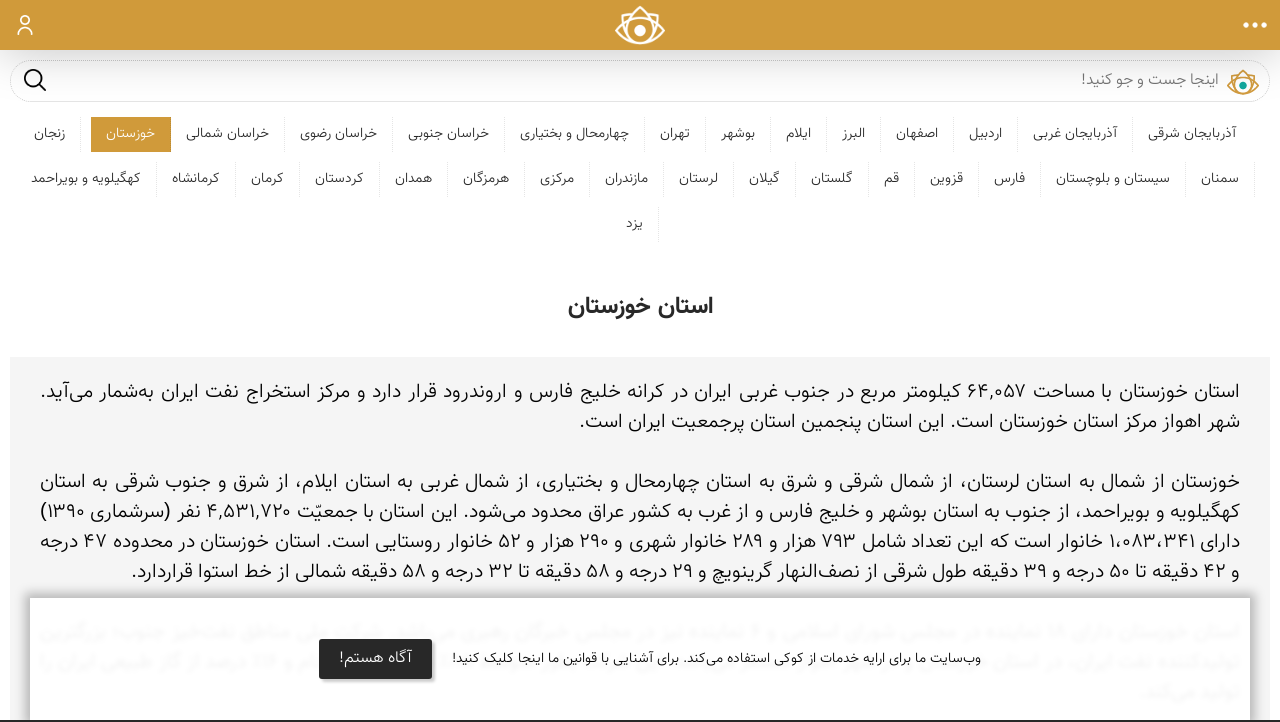

--- FILE ---
content_type: text/html; charset=utf-8
request_url: https://www.iranview.ir/cat/53
body_size: 63668
content:


<!DOCTYPE html>
<html xmlns="http://www.w3.org/1999/xhtml">
<head><title>
	خوزستان
</title><meta http-equiv="Content-Type" content="text/html; charset=utf-8" /><meta http-equiv="X-UA-Compatible" content="IE=edge" /><meta http-equiv="imagetoolbar" content="no" /><meta http-equiv="cache-control" content="private" /><meta http-equiv="pragma" content="no-cache" /><meta name="apple-mobile-web-app-capable" content="yes" /><meta name="mobile-web-app-capable" content="yes" /><meta name="viewport" content="width=device-width, initial-scale=1.0, user-scalable=0" /><meta http-equiv="cleartype" content="on" /><meta name="copyright" content="© نمای ایران ۲۰۲۵" /><meta name="boomlog" content="9.9.9457.25059" /><meta name="bl:edition" content="COUNTRY" /><meta name="generator" content="Boomlog 9.9.9457.25059" /><meta name="apple-mobile-web-app-title" content="IRANVIEW.IR" /><meta name="theme-color" content="#D09A3A" /><meta name="robots" content="ALL" /><link type="application/rss+xml" href="https://www.iranview.ir/feed/rss" rel="alternate" title="نمای ایران؛ پرتال جامع گردشگری ایران" /><link rel="shortcut icon" type="image/x-icon" href="/content/app/favicon.ico" /><link rel="icon" type="image/png" href="/content/app/favicon.png" sizes="32x32" /><link rel="icon" type="image/png" href="/content/app/icon/192.png" sizes="192x192" /><link rel="apple-touch-icon" href="/content/app/icon/192.png" /><link rel="apple-touch-startup-image" href="/content/app/icon/launch.png" /><link id="stylesheet" type="text/css" rel="stylesheet" href="/skin/iv2023/style.css?v=110" /><style>:root { --logo: url(https://www.iranview.ir/content/app/logo.png); --minilogo: url(https://www.iranview.ir/content/app/minilogo.png); --favicon: url(https://www.iranview.ir/content/app/favicon.png); --minilogow: url(https://www.iranview.ir/content/app/minilogow.png);  } 
</style><script type="text/javascript" src="/jscript/jvira.js?v=716"></script><script type="text/javascript" src="/jscript/ad.js"></script><script type="text/javascript">_web_root_path = 'https://www.iranview.ir/'; _js_language = 'fa';</script></head>
<body>
    <form name="form1" method="post" action="./53" id="form1">
<div>
<input type="hidden" name="__VIEWSTATE" id="__VIEWSTATE" value="/wEPDwUJNzU2MzUyNzA2ZGTeip1auKTx/sAn9p92h5BJqTr0IYQ10VNcmdSaRrwOEw==" />
</div>

<div>

	<input type="hidden" name="__VIEWSTATEGENERATOR" id="__VIEWSTATEGENERATOR" value="CA0B0334" />
</div>
        <div id="parent">
            <div id="screenbg" onclick="mobileMenuToggle()"></div>
            <div id="loginbarBG">
                <div id="loginbarContainer">
                    <div id="loginbar"><a rel="nofollow" class="buttonLogin" href="#" onclick="GotoURL('/account/login?re=8258ee6c5901d5273aec632ee640e0185dfcc8c28ca996f86880f1c5ba7d2dbf');">ورود</a><span class="mobileMenuKey" onclick="mobileMenuToggle();"></span></div>                    
                </div>
            </div>
            <div id="searchbar" onclick="hideSearch()">
                        <input id="searchInput" type="text" placeholder="اینجا جست و جو کنید!" autocomplete="off" autocorrect="off" autocapitalize="off" onkeydown="return goSearch(event)"/>
                        <span id="searchBtn" onclick="goPostSearch()">جست و جو</span>
                    </div>
            
            <div id="navbarBG">
                <div id="navbar"><a href="/" home>سرچشمه</a><a  href="/cat/3">جغرافیای گردشگری</a><a  href="/cat/11">دیدنی‌های طبیعی</a><a  href="/cat/12">جاذبه‌های تاریخی</a><a  href="/cat/14">دانستنی‌های فرهنگی</a><a  href="/cat/92">خبرنامه</a><a href="/page/festivals" festivals>جشنواره‌ها</a><a href="/page/publications" publications>وب‌نامه‌ها</a><a href="/page/map" map>نقشه ایران</a><a href="/page/contact" contact>تماس</a><a href="#" onclick="showSearch()" id="search_bar_btn" search>جست و جو</a><span close onclick="mobileMenuToggle();"></span></div>                
            </div>
            <div id="fullWidthView"></div>
            <div id="submenubarBG">
                <div id="submenubar"><a  href="/cat/41">آذربایجان شرقی</a><a  href="/cat/42">آذربایجان غربی</a><a  href="/cat/43">اردبیل</a><a  href="/cat/44">اصفهان</a><a  href="/cat/45">البرز</a><a  href="/cat/46">ایلام</a><a  href="/cat/47">بوشهر</a><a  href="/cat/48">تهران</a><a  href="/cat/49">چهارمحال و بختیاری</a><a  href="/cat/50">خراسان جنوبی</a><a  href="/cat/51">خراسان رضوی</a><a  href="/cat/52">خراسان شمالی</a><a  href="/cat/53" selected>خوزستان</a><a  href="/cat/54">زنجان</a><a  href="/cat/55">سمنان</a><a  href="/cat/56">سیستان و بلوچستان</a><a  href="/cat/57">فارس</a><a  href="/cat/58">قزوین</a><a  href="/cat/59">قم</a><a  href="/cat/64">گلستان</a><a  href="/cat/65">گیلان</a><a  href="/cat/66">لرستان</a><a  href="/cat/67">مازندران</a><a  href="/cat/68">مرکزی</a><a  href="/cat/69">هرمزگان</a><a  href="/cat/70">همدان</a><a  href="/cat/60">کردستان</a><a  href="/cat/61">کرمان</a><a  href="/cat/62">کرمانشاه</a><a  href="/cat/63">کهگیلویه و بویراحمد</a><a  href="/cat/71">یزد</a></div>
            </div>
            <div id="pageBodyBG">
                <div id="pageBody">
                    <div id="adsBlock"></div>
                    <div id="BodyContain"><div class="postDetail">
<h1>استان خوزستان</h1>
<div container>
<span detail>استان خوزستان با مساحت ۶۴٬۰۵۷ کیلومتر مربع در جنوب غربی ایران در کرانه خلیج فارس و اروندرود قرار دارد و مرکز استخراج نفت ایران به‌شمار می‌آید. شهر اهواز مرکز استان خوزستان است. این استان پنجمین استان پرجمعیت ایران است.

خوزستان از شمال به استان لرستان، از شمال شرقی و شرق به استان چهارمحال و بختیاری، از شمال غربی به استان ایلام، از شرق و جنوب شرقی به استان کهگیلویه و بویراحمد، از جنوب به استان بوشهر و خلیج فارس و از غرب به کشور عراق محدود می‌شود. این استان با جمعیّت ۴٬۵۳۱٬۷۲۰ نفر (سرشماری ۱۳۹۰) دارای ۱،۰۸۳،۳۴۱ خانوار است که این تعداد شامل ۷۹۳ هزار و ۲۸۹ خانوار شهری و ۲۹۰ هزار و ۵۲ خانوار روستایی است. استان خوزستان در محدوده ۴۷ درجه و ۴۲ دقیقه تا ۵۰ درجه و ۳۹ دقیقه طول شرقی از نصف‌النهار گرینویچ و ۲۹ درجه و ۵۸ دقیقه تا ۳۲ درجه و ۵۸ دقیقه شمالی از خط استوا قراردارد.

استان خوزستان دارای ۱۸ نماینده در مجلس شورای اسلامی و ۶ نماینده نیز در مجلس خبرگان رهبری می‌باشد. شرکت ملی مناطق نفت‌خیز جنوب؛ بزرگترین تولیدکننده نفت ایران، در استان خوزستان و در شهر اهواز مستقر می‌باشد. این شرکت بطور متوسط ۸۵٪ درصد از نفت خام و ۱۶٪ درصد از گاز طبیعی ایران را تولید می‌کند.

دانشنامه بریتانیکا اکثریت جمعیت خوزستان را متشکل از دو قوم بختیاری و عرب دانسته که بطور تقریبی هر یک کمتر از نیمی از جمعیت این استان را به خود اختصاص می‌دهند، همچنین دزفولی‌ها، قشقایی‌ها و ارامنه نیز در بخش‌هایی از استان خوزستان سکونت دارند. در حال حاضر عبدالحسن مقتدایی به‌عنوان استاندار خوزستان، بالاترین مقام اجرایی این استان، فعالیت می‌نماید.</span>
</div></div><div id="postsList"><div id="postsListColumn"><div class="postItem" lang="fa" postType="Post"   ><span image  onclick="GotoURL('/post/19232')" ><img src="/content/images/posts/19232_360px.jpg" loading="lazy" alt="شوشتر"/></span><span userIcon><a href="/user/naderhch"><img src="/content/images/users/1021966_64px.jpg" alt="نادر چقاجردی" loading="lazy"/><span>نادر چقاجردی</span></a></span><a title  href="/post/19232/شوشتر">شوشتر</a><span shortdes>ابن مقنع گوید: اول شهری که پس از توفان نوح بنا نهادند، شوش و شوشتر بود.</span></div><div class="postItem" lang="fa" postType="Post"   ><span image  onclick="GotoURL('/post/19127')" ><img src="/content/images/posts/19127_360px.jpg" loading="lazy" alt="فرش زمرّدین بهاری"/></span><span userIcon><a href="/user/mehrdadzeinalian"><img src="/content/images/users/1020377_64px.jpg" alt="مهرداد زینلیان" loading="lazy"/><span>مهرداد زینلیان</span></a></span><a title  href="/post/19127/فرش-زمرّدین-بهاری">فرش زمرّدین بهاری</a><span shortdes>ارتفاعات سرسبز زاگرس در شمال خوزستان</span></div><div class="postItem" lang="fa" postType="Post"   ><span image  onclick="GotoURL('/post/19126')" ><img src="/content/images/posts/19126_360px.jpg" loading="lazy" alt="پل شهدای لالی"/></span><span userIcon><a href="/user/mehrdadzeinalian"><img src="/content/images/users/1020377_64px.jpg" alt="مهرداد زینلیان" loading="lazy"/><span>مهرداد زینلیان</span></a></span><a title  href="/post/19126/پل-شهدای-لالی">پل شهدای لالی</a><span shortdes>شاهکار مهندسان ایرانی بر روی دریاچه سد گتوندعلیا در شمال خوزستان</span></div><div class="postItem" lang="fa" postType="Post"   ><span image  onclick="GotoURL('/post/19124')" ><img src="/content/images/posts/19124_360px.jpg" loading="lazy" alt="دریاچه سد گتوندعلیا"/></span><span userIcon><a href="/user/mehrdadzeinalian"><img src="/content/images/users/1020377_64px.jpg" alt="مهرداد زینلیان" loading="lazy"/><span>مهرداد زینلیان</span></a></span><a title  href="/post/19124/دریاچه-سد-گتوندعلیا">دریاچه سد گتوندعلیا</a><span shortdes>شهرستان لالی، شمال استان خوزستان</span></div><div class="postItem" lang="fa" postType="Post"   ><span image  onclick="GotoURL('/post/19123')" ><img src="/content/images/posts/19123_360px.jpg" loading="lazy" alt="ضیافت بهار"/></span><span userIcon><a href="/user/mehrdadzeinalian"><img src="/content/images/users/1020377_64px.jpg" alt="مهرداد زینلیان" loading="lazy"/><span>مهرداد زینلیان</span></a></span><a title  href="/post/19123/ضیافت-بهار">ضیافت بهار</a><span shortdes>لاله زارهای دامنه های سرسبز زاگرس، شهرستان لالی، شمال خوزستان</span></div><div class="postItem" lang="fa" postType="Post"   ><span image  onclick="GotoURL('/post/19096')" ><img src="/content/images/posts/19096_360px.jpg" loading="lazy" alt="بند میزان شوشتر"/></span><span userIcon><a href="/user/Ali3391"><img src="/content/images/users/1022865_64px.jpg" alt="علی امیرپور" loading="lazy"/><span>علی امیرپور</span></a></span><a title  href="/post/19096/بند-میزان-شوشتر">بند میزان شوشتر</a><span shortdes>بندمیزان سدی است در شوشتر و ساختهٔ دست انسان، مربوط به دوره ساسانیان که تا امروز پابرجاست...</span></div><div class="postItem" lang="fa" postType="Post"   ><span image  onclick="GotoURL('/post/19034')" ><img src="/content/images/posts/19034_360px.jpg" loading="lazy" alt="پل قوسی کارون 3"/></span><span userIcon><a href="/user/jzyazdi"><img src="/content/images/users/1019800_64px.jpg" alt="جمال زعیمی یزدی" loading="lazy"/><span>جمال زعیمی یزدی</span></a></span><a title  href="/post/19034/پل-قوسی-کارون-3">پل قوسی کارون 3</a><span shortdes>این پل بر روی دره ای به عمق 250 متر واقع در محدوده دریاچه سد و نیروگاه کارون 3 و به جهت جایگزینی جاده قدیمی ایذه – شهرکرد ساخته شده.</span></div><div class="postItem" lang="fa" postType="Post"   ><span image  onclick="GotoURL('/post/19033')" ><img src="/content/images/posts/19033_360px.jpg" loading="lazy" alt="جاده شهرکرد - ناغان - ایذه"/></span><span userIcon><a href="/user/jzyazdi"><img src="/content/images/users/1019800_64px.jpg" alt="جمال زعیمی یزدی" loading="lazy"/><span>جمال زعیمی یزدی</span></a></span><a title  href="/post/19033/جاده-شهرکرد-ناغان-ایذه">جاده شهرکرد - ناغان - ایذه</a><span shortdes>جاده قدیم شهرکرد - ناغان - ایذه یکی از زیباترین جاده های کشور میباشد</span></div><div class="postItem" lang="fa" postType="Post"   ><span image  onclick="GotoURL('/post/18974')" ><img src="/content/images/posts/18974_360px.jpg" loading="lazy" alt="مجموعه آبشارهای شیوند"/></span><span userIcon><a href="/user/mehrdadzeinalian"><img src="/content/images/users/1020377_64px.jpg" alt="مهرداد زینلیان" loading="lazy"/><span>مهرداد زینلیان</span></a></span><a title  href="/post/18974/مجموعه-آبشارهای-شیوند">مجموعه آبشارهای شیوند</a><span shortdes>جلوه زیبای طبیعت در شمال خوزستان</span></div><div class="postItem" lang="fa" postType="Post"   ><span image  onclick="GotoURL('/post/18964')" ><img src="/content/images/posts/18964_360px.jpg" loading="lazy" alt="طبیعت بهاری دهدز"/></span><span userIcon><a href="/user/mehrdadzeinalian"><img src="/content/images/users/1020377_64px.jpg" alt="مهرداد زینلیان" loading="lazy"/><span>مهرداد زینلیان</span></a></span><a title  href="/post/18964/طبیعت-بهاری-دهدز">طبیعت بهاری دهدز</a><span shortdes>مرتفع ترین شهر استان خوزستان</span></div><div class="postItem" lang="fa" postType="Post"   ><span image  onclick="GotoURL('/post/18870')" ><img src="/content/images/posts/18870_360px.jpg" loading="lazy" alt="پل ساسانی دزفول"/></span><span userIcon><a href="/user/n-nouri"><img src="/content/app/user.png" loading="lazy"/><span>n nouri</span></a></span><a title  href="/post/18870/پل-ساسانی-دزفول">پل ساسانی دزفول</a><span shortdes>پل ساسانی دزفول قدیمیترین پل استوار جهان در استان خوزستان</span></div><div class="postItem" lang="fa" postType="Post"   ><span image  onclick="GotoURL('/post/18869')" ><img src="/content/images/posts/18869_360px.jpg" loading="lazy" alt="آبشار شوی دزفول"/></span><span userIcon><a href="/user/n-nouri"><img src="/content/app/user.png" loading="lazy"/><span>n nouri</span></a></span><a title  href="/post/18869/آبشار-شوی-دزفول">آبشار شوی دزفول</a><span shortdes>آبشار شوی دزفول از جاذبه های بسیار زیبای طبیعی شهرستان دزفول در شمال استان خوزستان است که اولین اثر طبیعی ثبت ملی خوزستان می باشد.</span></div><div class="postItem" lang="fa" postType="Post"   ><span image  onclick="GotoURL('/post/18791')" ><img src="/content/images/posts/18791_360px.jpg" loading="lazy" alt="طبیعت ایذه"/></span><span userIcon><a href="#"><img src="/content/images/users/1074095_64px.jpg" alt="عیسی حسینی" loading="lazy"/><span>عیسی حسینی</span></a></span><a title  href="/post/18791/طبیعت-ایذه">طبیعت ایذه</a><span shortdes>روستای سادات حسینی از توابع ایذه</span></div><div class="postItem" lang="fa" postType="Post"   ><span image  onclick="GotoURL('/post/18790')" ><img src="/content/images/posts/18790_360px.jpg" loading="lazy" alt="طبیعت ایذه"/></span><span userIcon><a href="#"><img src="/content/images/users/1074095_64px.jpg" alt="عیسی حسینی" loading="lazy"/><span>عیسی حسینی</span></a></span><a title  href="/post/18790/طبیعت-ایذه">طبیعت ایذه</a><span shortdes>خوزستان - ایذه - دشت سوسن</span></div><div class="postItem" lang="fa" postType="Post"   ><span image  onclick="GotoURL('/post/18789')" ><img src="/content/images/posts/18789_360px.jpg" loading="lazy" alt="ایذه"/></span><span userIcon><a href="#"><img src="/content/images/users/1074095_64px.jpg" alt="عیسی حسینی" loading="lazy"/><span>عیسی حسینی</span></a></span><a title  href="/post/18789/ایذه">ایذه</a><span shortdes>خوزستان - ایذه</span></div><div class="postItem" lang="fa" postType="Post"   ><span image  onclick="GotoURL('/post/17705')" ><img src="/content/images/posts/17705_360px.jpg" loading="lazy" alt="دریاچه سد کارون 3"/></span><span userIcon><a href="/user/jzyazdi"><img src="/content/images/users/1019800_64px.jpg" alt="جمال زعیمی یزدی" loading="lazy"/><span>جمال زعیمی یزدی</span></a></span><a title  href="/post/17705/دریاچه-سد-کارون-3">دریاچه سد کارون 3</a><span shortdes>سد کارون ۳ یکی از بزرگ‌ترین سدهای ایران است، که بر روی رودخانه کارون در جنوب غربی ایران احداث شده‌است</span></div><div class="postItem" lang="fa" postType="Post"   ><span image  onclick="GotoURL('/post/16319')" ><img src="/content/images/posts/16319_360px.jpg" loading="lazy" alt="آبشار شِوی"/></span><span userIcon><a href="/user/mehrdadzeinalian"><img src="/content/images/users/1020377_64px.jpg" alt="مهرداد زینلیان" loading="lazy"/><span>مهرداد زینلیان</span></a></span><a title  href="/post/16319/آبشار-شِوی">آبشار شِوی</a><span shortdes>یکی از زیباترین آبشارهای ایران در شمال خوزستان</span></div><div class="postItem" lang="fa" postType="Post"   ><span image  onclick="GotoURL('/post/16267')" ><img src="/content/images/posts/16267_360px.jpg" loading="lazy" alt="شقایق کویری"/></span><span userIcon><a href="/user/mrazzazan"><img src="/content/images/users/1021884_64px.jpg" alt="محمد رزازان" loading="lazy"/><span>محمد رزازان</span></a></span><a title  href="/post/16267/شقایق-کویری">شقایق کویری</a></div><div class="postItem" lang="fa" postType="Post"   ><span image  onclick="GotoURL('/post/16260')" ><img src="/content/images/posts/16260_360px.jpg" loading="lazy" alt="روستای شهری کهنه"/></span><span userIcon><a href="/user/hadikoraee"><img src="/content/images/users/1019170_64px.jpg" alt="هادی کرایی" loading="lazy"/><span>هادی کرایی</span></a></span><a title  href="/post/16260/روستای-شهری-کهنه">روستای شهری کهنه</a></div><div class="postItem" lang="fa" postType="Post"   ><span image  onclick="GotoURL('/post/16248')" ><img src="/content/images/posts/16248_360px.jpg" loading="lazy" alt="شیمبار"/></span><span userIcon><a href="/user/mehrdadzeinalian"><img src="/content/images/users/1020377_64px.jpg" alt="مهرداد زینلیان" loading="lazy"/><span>مهرداد زینلیان</span></a></span><a title  href="/post/16248/شیمبار">شیمبار</a><span shortdes>شیرین بهار طبیعت زیبا در مرز استان های چهارمحال و خوزستان</span></div><div class="postItem" lang="fa" postType="Post"   ><span image  onclick="GotoURL('/post/16247')" ><img src="/content/images/posts/16247_360px.jpg" loading="lazy" alt="آبشار شیوند"/></span><span userIcon><a href="/user/mehrdadzeinalian"><img src="/content/images/users/1020377_64px.jpg" alt="مهرداد زینلیان" loading="lazy"/><span>مهرداد زینلیان</span></a></span><a title  href="/post/16247/آبشار-شیوند">آبشار شیوند</a><span shortdes>تجلی زیبای عظمت الهی در طبیعت زیبای شمال خوزستان</span></div><div class="postItem" lang="fa" postType="Post"   ><span image  onclick="GotoURL('/post/16235')" ><img src="/content/images/posts/16235_360px.jpg" loading="lazy" alt="منطقه حفاظت شده شیوند"/></span><span userIcon><a href="/user/mehrdadzeinalian"><img src="/content/images/users/1020377_64px.jpg" alt="مهرداد زینلیان" loading="lazy"/><span>مهرداد زینلیان</span></a></span><a title  href="/post/16235/منطقه-حفاظت-شده-شیوند">منطقه حفاظت شده شیوند</a><span shortdes>منطقه حفاظت شده شیوند در شمال خوزستان</span></div><div class="postItem" lang="fa" postType="Post"   ><span image  onclick="GotoURL('/post/16232')" ><img src="/content/images/posts/16232_360px.jpg" loading="lazy" alt="بهار زیبای زاگرس مرکزی"/></span><span userIcon><a href="/user/mehrdadzeinalian"><img src="/content/images/users/1020377_64px.jpg" alt="مهرداد زینلیان" loading="lazy"/><span>مهرداد زینلیان</span></a></span><a title  href="/post/16232/بهار-زیبای-زاگرس-مرکزی">بهار زیبای زاگرس مرکزی</a><span shortdes>منطقه حفاظت شده شالو و منگشت خوزستان</span></div><div class="postItem" lang="fa" postType="Post"   ><span image  onclick="GotoURL('/post/16147')" ><img src="/content/images/posts/16147_360px.jpg" loading="lazy" alt="دشت سوسن"/></span><span userIcon><a href="/user/mehrdadzeinalian"><img src="/content/images/users/1020377_64px.jpg" alt="مهرداد زینلیان" loading="lazy"/><span>مهرداد زینلیان</span></a></span><a title  href="/post/16147/دشت-سوسن">دشت سوسن</a><span shortdes>طبیعتی زیبا و دلفریب در استان خوزستان</span></div><div class="postItem" lang="fa" postType="Post"   ><span image  onclick="GotoURL('/post/16146')" ><img src="/content/images/posts/16146_360px.jpg" loading="lazy" alt="سد کارون سه"/></span><span userIcon><a href="/user/mehrdadzeinalian"><img src="/content/images/users/1020377_64px.jpg" alt="مهرداد زینلیان" loading="lazy"/><span>مهرداد زینلیان</span></a></span><a title  href="/post/16146/سد-کارون-سه">سد کارون سه</a><span shortdes>شاهکار سدسازی ایران در استان خوزستان</span></div><div class="postItem" lang="fa" postType="Post"   ><span image  onclick="GotoURL('/post/16141')" ><img src="/content/images/posts/16141_360px.jpg" loading="lazy" alt="غار خفاش دهلران"/></span><span userIcon><a href="/user/mrazzazan"><img src="/content/images/users/1021884_64px.jpg" alt="محمد رزازان" loading="lazy"/><span>محمد رزازان</span></a></span><a title  href="/post/16141/غار-خفاش-دهلران">غار خفاش دهلران</a><span shortdes>این غار در 3 کیلومتری شمال شرقی شهر دهلران در دامنة کوه مشرف به دره و چشمه‌های آب گرم دهلران واقع شده است. این غار به علت زندگی میلیون‌ها خفاش در داخل آن، به غار خفاش معروف شده است. خفاش‌های آن از نوع دم‌دار و بزرگ هستند. این غار دهلیزهای وسیعی دارد که عمق بعضی از قسمت‌های آن به 400 متر می‌رسد.</span></div><div class="postItem" lang="fa" postType="Post"   ><span image  onclick="GotoURL('/post/16139')" ><img src="/content/images/posts/16139_360px.jpg" loading="lazy" alt="غار خفاش"/></span><span userIcon><a href="/user/mrazzazan"><img src="/content/images/users/1021884_64px.jpg" alt="محمد رزازان" loading="lazy"/><span>محمد رزازان</span></a></span><a title  href="/post/16139/غار-خفاش">غار خفاش</a><span shortdes>این غار در 3 کیلومتری شمال شرقی شهر دهلران در دامنة کوه مشرف به دره و چشمه‌های آب گرم دهلران واقع شده است. این غار به علت زندگی میلیون‌ها خفاش در داخل آن، به غار خفاش معروف شده است. خفاش‌های آن از نوع دم‌دار و بزرگ هستند. این غار دهلیزهای وسیعی دارد که عمق بعضی از قسمت‌های آن به 400 متر می‌رسد.</span></div><div class="postItem" lang="fa" postType="Post"   ><span image  onclick="GotoURL('/post/16130')" ><img src="/content/images/posts/16130_360px.jpg" loading="lazy" alt="سد دز"/></span><span userIcon><a href="/user/mrazzazan"><img src="/content/images/users/1021884_64px.jpg" alt="محمد رزازان" loading="lazy"/><span>محمد رزازان</span></a></span><a title  href="/post/16130/سد-دز">سد دز</a><span shortdes>سد دز یک سد بتُنی برق‌آبی است که در پیش از انقلاب بر روی رودخانه دز توسط یک کنسرسیوم ایتالیایی در ۲۳ کیلومتری شمال شرقی شهر دزفول واقع شده‌است. احداث شد. این سد ۱۲۵۰۰۰ هکتار از اراضی پایین دست را آبیاری می‌کند و نقش مهمی در کنترل سیلاب‌های بالادستش دارد. نیروگاه این سد دارای قدرت نصب ۵۲۰ مگاوات می‌باشد.</span></div><div class="postItem" lang="fa" postType="Post"   ><span image  onclick="GotoURL('/post/16129')" ><img src="/content/images/posts/16129_360px.jpg" loading="lazy" alt="سد دز"/></span><span userIcon><a href="/user/mrazzazan"><img src="/content/images/users/1021884_64px.jpg" alt="محمد رزازان" loading="lazy"/><span>محمد رزازان</span></a></span><a title  href="/post/16129/سد-دز">سد دز</a><span shortdes>سد دز یک سد بتُنی برق‌آبی است که در پیش از انقلاب بر روی رودخانه دز توسط یک کنسرسیوم ایتالیایی در ۲۳ کیلومتری شمال شرقی شهر دزفول واقع شده‌است. احداث شد. این سد ۱۲۵۰۰۰ هکتار از اراضی پایین دست را آبیاری می‌کند و نقش مهمی در کنترل سیلاب‌های بالادستش دارد. نیروگاه این سد دارای قدرت نصب ۵۲۰ مگاوات می‌باشد.</span></div><div class="postItem" lang="fa" postType="Post"   ><span image  onclick="GotoURL('/post/16128')" ><img src="/content/images/posts/16128_360px.jpg" loading="lazy" alt="سد دز"/></span><span userIcon><a href="/user/mrazzazan"><img src="/content/images/users/1021884_64px.jpg" alt="محمد رزازان" loading="lazy"/><span>محمد رزازان</span></a></span><a title  href="/post/16128/سد-دز">سد دز</a><span shortdes>سد دز یک سد بتُنی برق‌آبی است که در پیش از انقلاب بر روی رودخانه دز توسط یک کنسرسیوم ایتالیایی در ۲۳ کیلومتری شمال شرقی شهر دزفول واقع شده‌است. احداث شد. این سد ۱۲۵۰۰۰ هکتار از اراضی پایین دست را آبیاری می‌کند و نقش مهمی در کنترل سیلاب‌های بالادستش دارد. نیروگاه این سد دارای قدرت نصب ۵۲۰ مگاوات می‌باشد.</span></div><div class="postItem" lang="fa" postType="Post"   ><span image  onclick="GotoURL('/post/16100')" ><img src="/content/images/posts/16100_360px.jpg" loading="lazy" alt="بهار روستای شهری کهنه"/></span><span userIcon><a href="/user/hadikoraee"><img src="/content/images/users/1019170_64px.jpg" alt="هادی کرایی" loading="lazy"/><span>هادی کرایی</span></a></span><a title  href="/post/16100/بهار-روستای-شهری-کهنه">بهار روستای شهری کهنه</a><span shortdes>بهار درروستای شهری کهنه واقع دربخش زیدون ازتوابع شهرستان بهبهان</span></div><div class="postItem" lang="fa" postType="Post"   ><span image  onclick="GotoURL('/post/16096')" ><img src="/content/images/posts/16096_360px.jpg" loading="lazy" alt="قلعه سُلاسِل"/></span><span userIcon><a href="#"><img src="/content/app/user.png" loading="lazy"/><span>سید محمد مهدی  شریعت زاده</span></a></span><a title  href="/post/16096/قلعه-سُلاسِل">قلعه سُلاسِل</a><span shortdes>قلعه سُلاسِل با قدمت حدود 2000 سال و در دوران اشکانی و در شهر شوشتر ساخته شده است.</span></div><div class="postItem" lang="fa" postType="Post"   ><span image  onclick="GotoURL('/post/16048')" ><img src="/content/images/posts/16048_360px.jpg" loading="lazy" alt="آرامگاه دانیال نبی شوش"/></span><span userIcon><a href="/user/mrazzazan"><img src="/content/images/users/1021884_64px.jpg" alt="محمد رزازان" loading="lazy"/><span>محمد رزازان</span></a></span><a title  href="/post/16048/آرامگاه-دانیال-نبی-شوش">آرامگاه دانیال نبی شوش</a><span shortdes>دانیال در باور ادیان ابراهیمی یکی از پیامبران بنی اسرائیل (قرن هفتم پیش از میلاد) است. دانیال به زبان عبری به معنای «خدا قاضی من است» می‌باشد</span></div><div class="postItem" lang="fa" postType="Post"   ><span image  onclick="GotoURL('/post/14933')" ><img src="/content/images/posts/14933_360px.jpg" loading="lazy" alt="گلگشتی در مُنگشت...!!"/></span><span userIcon><a href="/user/mehrdadzeinalian"><img src="/content/images/users/1020377_64px.jpg" alt="مهرداد زینلیان" loading="lazy"/><span>مهرداد زینلیان</span></a></span><a title  href="/post/14933/گلگشتی-در-مُنگشت">گلگشتی در مُنگشت...!!</a><span shortdes>منطقه حفاظت شده شالو و منگشت واقع در استان خوزستان، ما بین شهرستان های دهدز و ایذه و در ارتفاعات پوشیده از جنگل های بلوط زاگرس مرکزی ایران قرار گرفته است. بهار در این منطقه بسیار تماشایی و رویایی است.</span></div><div class="postItem" lang="fa" postType="Post"   ><span image  onclick="GotoURL('/post/14932')" ><img src="/content/images/posts/14932_360px.jpg" loading="lazy" alt="شکوه بهار در جنگل های زاگرس"/></span><span userIcon><a href="/user/mehrdadzeinalian"><img src="/content/images/users/1020377_64px.jpg" alt="مهرداد زینلیان" loading="lazy"/><span>مهرداد زینلیان</span></a></span><a title  href="/post/14932/شکوه-بهار-در-جنگل-های-زاگرس">شکوه بهار در جنگل های زاگرس</a><span shortdes>جنگل های نیمه گرمسیری زاگرس مرکزی ایران، جلوه گاه زیبایی از بهار شده اند. بهاری که جامه ای سبز و زیبا با نقش و نگاری رنگین بر تن طبیعت پوشانده است. جنگل های بلوط شهرستان دهدز خوزستان نمونه زیبایی از این جلوه گری با شکوه هستند.</span></div><div class="postItem" lang="fa" postType="Post"   ><span image  onclick="GotoURL('/post/13794')" ><img src="/content/images/posts/13794_360px.jpg" loading="lazy" alt="روستای شهری کهنه"/></span><span userIcon><a href="/user/hadikoraee"><img src="/content/images/users/1019170_64px.jpg" alt="هادی کرایی" loading="lazy"/><span>هادی کرایی</span></a></span><a title  href="/post/13794/روستای-شهری-کهنه">روستای شهری کهنه</a><span shortdes>کوه های روستای شهری کهنه که از رسته کوه های زاگرس سرچشمه میگیرد بسیار جای باصفاو نسبتا بکری است</span></div><div class="postItem" lang="fa" postType="Post"   ><span image  onclick="GotoURL('/post/13792')" ><img src="/content/images/posts/13792_360px.jpg" loading="lazy" alt="روستای شهری کهنه"/></span><span userIcon><a href="/user/hadikoraee"><img src="/content/images/users/1019170_64px.jpg" alt="هادی کرایی" loading="lazy"/><span>هادی کرایی</span></a></span><a title  href="/post/13792/روستای-شهری-کهنه">روستای شهری کهنه</a><span shortdes>طبیعت روستای شهری کهنه واقع در بخش زیدون از توابع شهرستان بهبهان استان خوزستان
</span></div><div class="postItem" lang="fa" postType="Post"   ><span image  onclick="GotoURL('/post/12658')" ><img src="/content/images/posts/12658_360px.jpg" loading="lazy" alt="استان خوزستان"/></span><span userIcon><a href="/user/iranview"><img src="/content/images/users/1019644_64px.jpg" alt="نمای ایران " loading="lazy"/><span>نمای ایران </span></a></span><a title  href="/post/12658/استان-خوزستان">استان خوزستان</a></div><div class="postItem" lang="fa" postType="Post"   ><span userIcon><a href="/user/Ali3391"><img src="/content/images/users/1022865_64px.jpg" alt="علی امیرپور" loading="lazy"/><span>علی امیرپور</span></a></span><a title noimage href="/post/11554/روستای-تخت-قیصر-شوشتر">روستای تخت قیصر شوشتر</a><span shortdes>روستای تخت قیصر

روستای تخت قیصر در قسمت شرقی بند میزان واقع شده است وجود بقایای فروان حجاری اتاقها در صخره های اطراف ان حکایت از سکونت گروه سازندگا...</span></div><div class="postItem" lang="fa" postType="Post"   ><span image  onclick="GotoURL('/post/11269')" ><img src="/content/images/posts/11269_360px.jpg" loading="lazy" alt="راهدار ابیانه ای کهن"/></span><span userIcon><a href="/user/Ali3391"><img src="/content/images/users/1022865_64px.jpg" alt="علی امیرپور" loading="lazy"/><span>علی امیرپور</span></a></span><a title  href="/post/11269/راهدار-ابیانه-ای-کهن">راهدار ابیانه ای کهن</a><span shortdes>روستای زیبای راهدار واقع در 42 کیلومتری مسیر شوشتر مسجد سلیمان با قدمتی کهن و بافتی روستایی بی شک در دل پر گهر خود داستانی از قدرت شگفت پیشینیان ما را...</span></div><div class="postItem" lang="fa" postType="Post"   ><span image  onclick="GotoURL('/post/11487')" ><img src="/content/images/posts/11487_360px.jpg" loading="lazy" alt="تنگ تکاب بهبهان"/></span><span userIcon><a href="/user/hadikoraee"><img src="/content/images/users/1019170_64px.jpg" alt="هادی کرایی" loading="lazy"/><span>هادی کرایی</span></a></span><a title  href="/post/11487/تنگ-تکاب-بهبهان">تنگ تکاب بهبهان</a><span shortdes>تنگ تکاب ازجاذبه های باستانی وقدیمی شهرستان بهبهان دراستان خوزستان می باشد</span></div><div class="postItem" lang="fa" postType="Post"   ><span image  onclick="GotoURL('/post/11488')" ><img src="/content/images/posts/11488_360px.jpg" loading="lazy" alt="شهرارجان بهبهان"/></span><span userIcon><a href="/user/hadikoraee"><img src="/content/images/users/1019170_64px.jpg" alt="هادی کرایی" loading="lazy"/><span>هادی کرایی</span></a></span><a title  href="/post/11488/شهرارجان-بهبهان">شهرارجان بهبهان</a><span shortdes>ارجان

شهر ارجان که ارغان هم گفته می شد در حدود سه کیلومتری دامنه ی کوه بدیل واقع بود و از شمال به رود خانه تاب و 
از مشرق و جنوب و مغرب به دشت ارج...</span></div><div class="postItem" lang="fa" postType="Post"   ><span image  onclick="GotoURL('/post/11489')" ><img src="/content/images/posts/11489_360px.jpg" loading="lazy" alt="تنگ تکاب بهبهان"/></span><span userIcon><a href="/user/hadikoraee"><img src="/content/images/users/1019170_64px.jpg" alt="هادی کرایی" loading="lazy"/><span>هادی کرایی</span></a></span><a title  href="/post/11489/تنگ-تکاب-بهبهان">تنگ تکاب بهبهان</a><span shortdes>تنگ تکاب بهبهان استان خوزستان</span></div><div class="postItem" lang="fa" postType="Post"   ><span image  onclick="GotoURL('/post/11490')" ><img src="/content/images/posts/11490_360px.jpg" loading="lazy" alt="شهرباستانی ارجان"/></span><span userIcon><a href="/user/hadikoraee"><img src="/content/images/users/1019170_64px.jpg" alt="هادی کرایی" loading="lazy"/><span>هادی کرایی</span></a></span><a title  href="/post/11490/شهرباستانی-ارجان">شهرباستانی ارجان</a><span shortdes>نمادی ازتمدن 10000ساله شهرتاریخی ارجان</span></div><div class="postItem" lang="fa" postType="Post"   ><span image  onclick="GotoURL('/post/11294')" ><img src="/content/images/posts/11294_360px.jpg" loading="lazy" alt="آبشار شوی"/></span><span userIcon><a href="/user/babakghiami"><img src="/content/images/users/1019373_64px.jpg" alt="بابک قیامی میرحسینی" loading="lazy"/><span>بابک قیامی میرحسینی</span></a></span><a title  href="/post/11294/آبشار-شوی">آبشار شوی</a><span shortdes>آبشار شِوی یکی از بزرگ ترین و زیباترین آبشار های ایران در رشته‌ کوه ‌های زاگرس است که در دهستانی به نام شوی از توابع شهرستان دزفول قرار دارد</span></div><div class="postItem" lang="fa" postType="Post"   ><span image  onclick="GotoURL('/post/11084')" ><img src="/content/images/posts/11084_360px.jpg" loading="lazy" alt="آسیاب‌های آبی دزفول"/></span><span userIcon><a href="#"><img src="/content/app/user.png" loading="lazy"/><span>ز.ر </span></a></span><a title  href="/post/11084/آسیاب-های-آبی-دزفول">آسیاب‌های آبی دزفول</a><span shortdes>آسیاب های آبی دزفول یکی از آثار ارزشمند تاریخی ، معماری و گردشگری شهرستان دزفول بوده و به شماره ۳۹۸۴ در ردیف آثار ملی به ثبت رسیده اند . آنچه امروز به...</span></div><div class="postItem" lang="fa" postType="Post"   ><span image  onclick="GotoURL('/post/11088')" ><img src="/content/images/posts/11088_360px.jpg" loading="lazy" alt="پل بزرگ لالی"/></span><span userIcon><a href="#"><img src="/content/app/user.png" loading="lazy"/><span>احمد خراسانی </span></a></span><a title  href="/post/11088/پل-بزرگ-لالی">پل بزرگ لالی</a><span shortdes>بزرگترین پل کابلی در خاورمیانه در شهرستان لالی</span></div><div class="postItem" lang="fa" postType="Post"   ><span image  onclick="GotoURL('/post/10978')" ><img src="/content/images/posts/10978_360px.jpg" loading="lazy" alt="بزرگترین تعزیه میدانی كشور در شهرستان شوش دانیال (ع)"/></span><span userIcon><a href="#"><img src="/content/images/users/1019143_64px.jpg" alt="حبیب علیمرادی" loading="lazy"/><span>حبیب علیمرادی</span></a></span><a title  href="/post/10978/بزرگترین-تعزیه-میدانی-كشور-در-شهرستان-شوش-دانیال-ع">بزرگترین تعزیه میدانی كشور در شهرستان شوش دانیال (ع)</a><span shortdes>تعزیه بزرگ شهرستان شوش دانیال (ع) بزرگترین تعزیه میدانی در سطح كشور است كه امسال 104 شد.
این تعزیه در صدمین سال برگزاری ثبت ملی شد و به عنوان یكی از ...</span></div><div class="postItem" lang="fa" postType="Post"   ><span image  onclick="GotoURL('/post/10969')" ><img src="/content/images/posts/10969_360px.jpg" loading="lazy" alt="باغات روستای زاویه دزفول"/></span><span userIcon><a href="#"><img src="/content/images/users/1019143_64px.jpg" alt="حبیب علیمرادی" loading="lazy"/><span>حبیب علیمرادی</span></a></span><a title  href="/post/10969/باغات-روستای-زاویه-دزفول">باغات روستای زاویه دزفول</a><span shortdes>نمایی از منطقه روستاهای هفت گانه زاویه دزفول .
باغات منطقه زاویه دزفول (زویه ) از مرغوب ترین باغات مرکبات کشور محسوب شده و محصولات آن به اقصی نقاط کش...</span></div><div class="postItem" lang="fa" postType="Post"   ><span image  onclick="GotoURL('/post/10954')" ><img src="/content/images/posts/10954_360px.jpg" loading="lazy" alt="سد کرخه بزرگترین سد تاریخ ایران"/></span><span userIcon><a href="#"><img src="/content/images/users/1019143_64px.jpg" alt="حبیب علیمرادی" loading="lazy"/><span>حبیب علیمرادی</span></a></span><a title  href="/post/10954/سد-کرخه-بزرگترین-سد-تاریخ-ایران">سد کرخه بزرگترین سد تاریخ ایران</a><span shortdes>سد کرخه بزگترین سد تاریخ ایران
 کشور ایران با وسعت 1648000 کیلومتر یکی از فلات های پهناور آسیا است حدود جنوبی آن خلیج فارس  و دریای عمان ، حد شمالی د...</span></div><div class="postItem" lang="fa" postType="Post"   ><span image  onclick="GotoURL('/post/10883')" ><img src="/content/images/posts/10883_360px.jpg" loading="lazy" alt="شوش كهن ترین شهر جهان"/></span><span userIcon><a href="#"><img src="/content/images/users/1019143_64px.jpg" alt="حبیب علیمرادی" loading="lazy"/><span>حبیب علیمرادی</span></a></span><a title  href="/post/10883/شوش-كهن-ترین-شهر-جهان">شوش كهن ترین شهر جهان</a><span shortdes>شوش ، كهن ترین شهر جهان ، كه حدود 4000 هزار سال پیش از میلاد مسیح به عنوان كانون مذهبی ساكنان دشت اطراف بنیاد نهاده شد ، پس از 5000 هزار سال حیات پرفر...</span></div><div class="postItem" lang="fa" postType="Post"   ><span image  onclick="GotoURL('/post/10823')" ><img src="/content/images/posts/10823_360px.jpg" loading="lazy" alt="چم سور و دره برکه "/></span><span userIcon><a href="#"><img src="/content/app/user.png" loading="lazy"/><span>احمد خراسانی </span></a></span><a title  href="/post/10823/چم-سور-و-دره-برکه">چم سور و دره برکه </a><span shortdes>در 5 کیلومتری شهرستان لالی که از سمت میدان امام حسین به سمت جاده شهرستان اندیکا حرکت کنید ، یکی از مکانهای دیدنی با چشم اندازهای زیبا و پرطرفدار در کن...</span></div><div class="postItem" lang="fa" postType="Post"   ><span image  onclick="GotoURL('/post/10809')" ><img src="/content/images/posts/10809_360px.jpg" loading="lazy" alt="بیشه روستای شهری كهنه"/></span><span userIcon><a href="/user/hadikoraee"><img src="/content/images/users/1019170_64px.jpg" alt="هادی کرایی" loading="lazy"/><span>هادی کرایی</span></a></span><a title  href="/post/10809/بیشه-روستای-شهری-كهنه">بیشه روستای شهری كهنه</a><span shortdes>روستای شهری كهنه از جمله روستاهای بخش زیدون از توابع شهرستان بهبهان استان خوزستان میباشد كه به گفته بومیان این روستا قدمت بیش از 900 سال دارد كه در گذ...</span></div><div class="postItem" lang="fa" postType="Post"   ><span image  onclick="GotoURL('/post/10810')" ><img src="/content/images/posts/10810_360px.jpg" loading="lazy" alt="درخت بیدوحشی"/></span><span userIcon><a href="/user/hadikoraee"><img src="/content/images/users/1019170_64px.jpg" alt="هادی کرایی" loading="lazy"/><span>هادی کرایی</span></a></span><a title  href="/post/10810/درخت-بیدوحشی">درخت بیدوحشی</a><span shortdes>درخت بید وحشی ازجمله درختهای موجود در بیشه روستای شهری كهنه میباشد كه زیبایی وعطر خاصی به طبیعت این روستا بخشیده است 

عكس از هادی كرایی</span></div><div class="postItem" lang="fa" postType="Post"   ><span image  onclick="GotoURL('/post/10811')" ><img src="/content/images/posts/10811_360px.jpg" loading="lazy" alt="قدمگاه"/></span><span userIcon><a href="/user/hadikoraee"><img src="/content/images/users/1019170_64px.jpg" alt="هادی کرایی" loading="lazy"/><span>هادی کرایی</span></a></span><a title  href="/post/10811/قدمگاه">قدمگاه</a><span shortdes>قدمگاه عباس علی ازجمله اثارباستانی روستای شهری كهنه میباشد كه بومیان این روستا اعتقاد خاصی به آن دارند هرچند تاكنون هویت اصلی این قدمگاه یا شاید آرامگ...</span></div><div class="postItem" lang="fa" postType="Post"   ><span image  onclick="GotoURL('/post/10798')" ><img src="/content/images/posts/10798_360px.jpg" loading="lazy" alt="اسكله بندر ماهشهر"/></span><span userIcon><a href="/user/hadikoraee"><img src="/content/images/users/1019170_64px.jpg" alt="هادی کرایی" loading="lazy"/><span>هادی کرایی</span></a></span><a title  href="/post/10798/اسكله-بندر-ماهشهر">اسكله بندر ماهشهر</a><span shortdes>اسكله بندرماهشهر از جاذبه های دیدنی بندر ماهشهر میباشد
عكس از هادی كرایی</span></div><div class="postItem" lang="fa" postType="Post"   ><span image  onclick="GotoURL('/post/10799')" ><img src="/content/images/posts/10799_360px.jpg" loading="lazy" alt="اسكله بندرماهشهر"/></span><span userIcon><a href="/user/hadikoraee"><img src="/content/images/users/1019170_64px.jpg" alt="هادی کرایی" loading="lazy"/><span>هادی کرایی</span></a></span><a title  href="/post/10799/اسكله-بندرماهشهر">اسكله بندرماهشهر</a><span shortdes>قایق های ماهیگیری
عكس از هادی كرایی</span></div><div class="postItem" lang="fa" postType="Post"   ><span image  onclick="GotoURL('/post/10800')" ><img src="/content/images/posts/10800_360px.jpg" loading="lazy" alt="اسكله بندر ماهشهر"/></span><span userIcon><a href="/user/hadikoraee"><img src="/content/images/users/1019170_64px.jpg" alt="هادی کرایی" loading="lazy"/><span>هادی کرایی</span></a></span><a title  href="/post/10800/اسكله-بندر-ماهشهر">اسكله بندر ماهشهر</a><span shortdes>نمایی زیبا از اسكله 
عكس از هادی كرایی</span></div><div class="postItem" lang="fa" postType="Post"   ><span image  onclick="GotoURL('/post/10714')" ><img src="/content/images/posts/10714_360px.jpg" loading="lazy" alt="مال آقا"/></span><span userIcon><a href="/user/hadikoraee"><img src="/content/images/users/1019170_64px.jpg" alt="هادی کرایی" loading="lazy"/><span>هادی کرایی</span></a></span><a title  href="/post/10714/مال-آقا">مال آقا</a><span shortdes>مال آقا روستایی در 32 کیلومتری شهرستان باغملک در این استان با بافت سنتی که کاملاً بافت قدیمی خود را حفظ کرده است.

مال آقا در منطقه‌ای کوهستانی از...</span></div><div class="postItem" lang="fa" postType="Post"   ><span image  onclick="GotoURL('/post/10720')" ><img src="/content/images/posts/10720_360px.jpg" loading="lazy" alt="قلعه خواجه"/></span><span userIcon><a href="/user/hadikoraee"><img src="/content/images/users/1019170_64px.jpg" alt="هادی کرایی" loading="lazy"/><span>هادی کرایی</span></a></span><a title  href="/post/10720/قلعه-خواجه">قلعه خواجه</a><span shortdes>قلعه خواجه شهری است در استان خوزستان. این شهر در شهرستان اندیکا قرار گرفته است و مرکز این شهرستان است. در سال ۱۳۸۵، تعداد ۹۱۵ نفر جمعیت داشته است ،مرد...</span></div><div class="postItem" lang="fa" postType="Post"   ><span image  onclick="GotoURL('/post/10709')" ><img src="/content/images/posts/10709_360px.jpg" loading="lazy" alt="قدیمی ترین پل تاریخی جهان"/></span><span userIcon><a href="/user/hadikoraee"><img src="/content/images/users/1019170_64px.jpg" alt="هادی کرایی" loading="lazy"/><span>هادی کرایی</span></a></span><a title  href="/post/10709/قدیمی-ترین-پل-تاریخی-جهان">قدیمی ترین پل تاریخی جهان</a><span shortdes>قدیمی ترین پل جهان در دزفول با گذشت بیش از 10 قرن از ساخت آن همچنان سالم و با دوام محل تردد عابرین و خودروهای سواری است.
این پل در سال 260 میلادی به ...</span></div><div class="postItem" lang="fa" postType="Post"   ><span userIcon><a href="/user/hadikoraee"><img src="/content/images/users/1019170_64px.jpg" alt="هادی کرایی" loading="lazy"/><span>هادی کرایی</span></a></span><a title noimage href="/post/10669/تالاب-شادگان">تالاب شادگان</a><span shortdes>تالاب بین المللی شادگان یکی از تالب‌های بزرگ ایران است.
این تالاب در جنوب غربی ایران در جنوب شهر شادگان در استان خوزستان واقع شده‌است. در همایش تالاب...</span></div><div class="postItem" lang="fa" postType="Post"   ><span image  onclick="GotoURL('/post/10494')" ><img src="/content/images/posts/10494_360px.jpg" loading="lazy" alt="آقا سبز قبا"/></span><span userIcon><a href="#"><img src="/content/app/user.png" loading="lazy"/><span>ساسان عاملی </span></a></span><a title  href="/post/10494/آقا-سبز-قبا">آقا سبز قبا</a><span shortdes>در کنار خیابان امام خمینی بعد از خیابان سی‌متری دزفول بقعه معروف به سبزقبا قرار گرفته است،‌ بنای این بقعه کاملاً نوسازی شده و هیچ اثر قدیمی در آن نگذا...</span></div><div class="postItem" lang="fa" postType="Post"   ><span image  onclick="GotoURL('/post/10495')" ><img src="/content/images/posts/10495_360px.jpg" loading="lazy" alt="علی کله"/></span><span userIcon><a href="#"><img src="/content/app/user.png" loading="lazy"/><span>ساسان عاملی </span></a></span><a title  href="/post/10495/علی-کله">علی کله</a><span shortdes>علی کله منطقه ای در پایین دست سد تنظیمی دزفول می باشد که ادامه ی رودخانه ی دز محسوب می شود و مکانی عالی برای شنا واستراحت با هوایی بسیار خنک و دلچسب ا...</span></div></div></div><div id="pagingCtrl"><pagingRowCount>100 نتیجه </pagingRowCount><a pagingActive href="https://www.iranview.ir/cat/53?pno=1">1 از 2</a><a pagingPage href="https://www.iranview.ir/cat/53?pno=2">2</a><a pagingNext href="https://www.iranview.ir/cat/53?pno=2"></a><a pagingLast href="https://www.iranview.ir/cat/53?pno=2"></a></div></div></div>
                    <div id="BodySide"></div>
                </div>
            </div>
            <div id="quickSitemapBG">
                <div id="quickSitemap"><div><ul><li><a href="https://www.iranview.ir">© ۱۳۷۹-۱۴۰۴ نمای ایران</a><ul><li><a href="https://www.iranview.ir">راهنمای سفر و گردشگری ایران</a></li><li><a href="https://www.iranview.ir/page/publications">مجله نمای‌ایران</a></li><li><a href="https://www.iranview.ir/page/map">نقشه ایران</a></li></ul></li><li><a href="https://www.iranview.ir/post/11563/%D9%86%D9%85%D8%A7%DB%8C-%D8%A7%DB%8C%D8%B1%D8%A7%D9%86">درباره نمای ایران</a><ul><li><a href="https://live.iranview.ir/post/1/%D9%86%D9%85%D8%A7%DB%8C-%D8%B2%D9%86%D8%AF%D9%87-%D8%A7%DB%8C%D8%B1%D8%A7%D9%86">نمای زنده ایران</a></li><li><a href="https://www.iranview.ir/post/11567">راهنمای نمای ایران</a></li><li><a href="https://www.iranview.ir/post/19663">همکاری با نمای ایران</a></li><li><a href="https://www.lakedesert.ir">دریاچه کویر</a></li></ul></li><li><a href="https://www.iranview.ir/cat/3">جغرافیای گردشگری</a><ul><li><a href="https://www.iranview.ir/cat/11">دیدنی‌های طبیعی ایران</a></li><li><a href="https://www.iranview.ir/cat/12">جاذبه‌های تاریخی ایران</a></li><li><a href="https://www.iranview.ir/cat/14">دانستنی‌های فرهنگی</a></li><li><a href="https://www.iranview.ir/cat/17">کوه‌ها و قله‌های ایران</a></li></ul></li><li><a href="https://www.iranview.ir/cat/92">خبرنامه</a><ul><li><a href="https://www.iranview.ir/page/festivals">جشنواره‌های نمای ایران</a></li><li><a href="https://www.iranview.ir/cat/93">بوم‌گردی‌ها</a></li><li><a href="https://www.iranview.ir/cat/95">محتوای آموزشی</a></li><li><a href="https://www.picme.ir/post/1/%D9%BE%DB%8C%DA%A9%D9%85%DB%8C">پیکمی</a></li></ul></li><li><a>پشتیبانان</a><ul><li><a href="https://www.viraw.ir">ویراویر™ راهکار هوشمند</a></li><li><a href="https://www.ooio.ir">اُیو™ راهکار هوشمندسازی</a></li><li><a href="https://www.fardapadid.ir">فرداپدید؛ تعالی کسب و کار</a></li><li><a href="https://www.ikelk.com">کلک آزادگان</a></li></ul></li></ul></div></div>
            </div>
            <div id="footerBG">
                <div id="footer"><col1>
      <a href="/page/contact">تماس با ما</a> |
      <a href="/post/11564">حریم شخصی</a> |
      <a href="/post/11565">شرایط خدمات</a> |
      <a href="/post/13915">پرسش‌های متداول</a> |
     <a href="/post/11566">خوش آمدید</a>
      <br/>
      © برخی حقوق متعلق به <a href="https://www.iranview.ir" target="_blank">نمای ایران</a> است
      <br/>
      برخاسته از <a href="https://www.viraw.ir" target="_blank">ویراویر</a>
    </col1>
    <col2>
      <a href="https://www.instagram.com/iranviewcom" target="_blank" class="social instagram"> </a>
      <a href="https://www.facebook.com/iranviewcom" target="_blank" class="social facebook"> </a>
      <a href="https://twitter.com/iranviewcom" target="_blank" class="social twitter"> </a>
      <a href="https://www.youtube.com/c/Iranviewcom" target="_blank" class="social youtube"> </a>
      <a href="https://telegram.me/iranviewir" target="_blank" class="social telegram"> </a>
      <a href="https://www.linkedin.com/company/iranview" target="_blank" class="social linkedin"> </a>
      <a href="https://www.iranview.ir/feed/rss" target="_blank" class="social rssfeed"> </a>
    </col2><div id="EUCookieLawAsk"><a rel="nofollow" target="_blank" href="/post/11565" >وب‌سایت ما برای ارایه خدمات از کوکی استفاده می‌کند. برای آشنایی با قوانین ما اینجا کلیک کنید!</a><span onclick="acceptEUCookieLaw()">آگاه هستم!</span></div></div>
            </div>
        </div>
        
        <div id="sharingBlock"></div>     

        <script type="text/javascript">

            document.onscroll = onscrollControl;

            function onscrollControl() {
                var _scrollTop = (document.documentElement && document.documentElement.scrollTop) || document.body.scrollTop;
                var topFixHeight = $("loginbarContainer").offsetHeight + $("navbar").offsetHeight;
                if ((_scrollTop > topFixHeight) || ((_scrollTop + window.innerHeight > document.body.offsetHeight) && _scrollTop > 0)) {
                    $("loginbarBG").setAttribute("ontop", "yes");
                    $("loginbarContainer").setAttribute("ontop", "yes");
                    $("loginbar").setAttribute("ontop", "yes");
                    $("searchbar").setAttribute("ontop", "yes");
                    $("navbarBG").setAttribute("ontop", "yes");
                }
                else {
                    $("loginbarBG").removeAttribute("ontop");
                    $("loginbarContainer").removeAttribute("ontop");
                    $("loginbar").removeAttribute("ontop");
                    $("searchbar").removeAttribute("ontop");
                    $("navbarBG").removeAttribute("ontop");
                }
            }


            function showSearch() {
                if ($("searchbar")) {
                    $$("searchbar").Show();
                    $$("searchInput").Focus();
                }
            }

            function hideSearch() {
/*
                if ($("searchbar")) {
                    $$("searchbar").Hide();
                }
*/
            }

            function goSearch(event)
            {
                if (event.keyCode != 13)
                {
                    return event.keyCode;
                }
                else
                {
                    goPostSearch();
                    return false;
                }
            }

            function goPostSearch() {
                if ($("searchInput")) {
                    if ($("searchInput").value != null && $("searchInput").value != "") {
                        //var searchInputValue = $("searchInput").value.replace(/[^\w\s]/gi, '');
                        var searchInputValue = $("searchInput").value.replace(/[&\/\\#,+()$~%.'":*?<>{}]/g, '');
                        GotoURL(_web_root_path + "f/" + encodeURI(searchInputValue));
                    }
                }
            }

            if ($("searchInput")) {
                if (window.location.href.toLowerCase().indexOf("/f/"))
                {
                    var searchQueryValue = window.location.href.toLowerCase().split("/f/");
                    if (searchQueryValue.length == 2) {
                        var searchQueryValueParam = decodeURI(searchQueryValue[1]).split("?");
                        if (searchQueryValueParam.length == 2) {
                            $("searchInput").value = decodeURI(searchQueryValueParam[0]).replace(/[&\/\\#,+()$~%.'":*?<>{}]/g, '');
                        }
                        else {
                            $("searchInput").value = decodeURI(searchQueryValue[1]).replace(/[&\/\\#,+()$~%.'":*?<>{}]/g, '');
                        }
                    }
                }
            }


            function mobileMenuToggle() {
                if ($("navbarBG")) {
                    $$("navbarBG").ToggleDisplay();
                }
                if ($("screenbg")) {
                    $$("screenbg").ToggleDisplay();
                }
            }

            if (!$('headerBG')) {
                $("navbarBG").setAttribute("noheader", "yes");
            }

            function usrrel(ajaxContent) {
                switch (ajaxContent) {
                    case '[[loading]]':
                        break;
                    case '[[error]]':
                        ShowMessage('There is a problem with the request!');
                        break;
                    default:
                        if (ajaxContent != null && ajaxContent != '') {
                            var parseResponse = ajaxContent.split('|')
                            if (parseResponse.length == 2) {
                                if ($("usrrel_Container_" + parseResponse[0])) {
                                    $("usrrel_Container_" + parseResponse[0]).innerHTML = parseResponse[1];
                                }
                            }
                            else
                            {
                                if ($("usrrel_Container")) {
                                    $("usrrel_Container").innerHTML = ajaxContent;
                                }
                            }
                        }
                        break;
                }
            }
            
            function setOpinion(itemID, itemType, opinion) {
                ajaxCall(_web_root_path + 'ajax.ashx?context=opinion&itm=' + itemID + '&action=' + itemType + '&opinion=' + opinion, opinionBack, false, false, false);
            }

            function opinionBack(ajaxContent) {
                switch (ajaxContent) {
                    case '[[loading]]':
                        break;
                    case '[[error]]':
                        ShowMessage('There is a problem with the request!');
                        break;
                    default:
                        if (ajaxContent != null && ajaxContent != '') {
                            var parseResponse = ajaxContent.split('|')
                            if (parseResponse.length == 4) {
                                if ($("opinionCtrl_" + parseResponse[3] + "_" + parseResponse[2])) {
                                    $("opinionCtrl_" + parseResponse[3] + "_" + parseResponse[2]).innerHTML = "<span like onclick=\"setOpinion('" + parseResponse[2] + "','" + parseResponse[3] + "','1')\">" + parseResponse[0] + "</span>" +
                                                                                                              "<span dislike onclick=\"setOpinion('" + parseResponse[2] + "','" + parseResponse[3] + "','0')\">" + parseResponse[1] + "</span>";
                                }
                            }
                        }
                        break;
                }
            }

            function changePostImage(imgURL) {
                if ($('postImageHolder')) {
                    $('postImageHolder').src = imgURL;
                }
            }

            function acceptEUCookieLaw() {
                createCookie("EUCookieLaw", "I accept", 3650);
                $$("EUCookieLawAsk").Hide();
            }


        </script>

        <div id="inline_js_codes"></div>
    </form>
</body>
</html>


--- FILE ---
content_type: text/css
request_url: https://www.iranview.ir/skin/iv2023/style.css?v=110
body_size: 188734
content:
/* Iran View 2024 by Babak Arjomandi - Updated 2025-11-20 */

@font-face {
    font-family: 'Vazir';
    /* thanks to rastikerdar.github.io/vazir-font*/
    src: url('/skin/uniform/fonts/Vazir/Vazir-Light-FD-WOL.eot');
    /* IE9 Compat Modes */
    src: url('/skin/uniform/fonts/Vazir/Vazir-Light-FD-WOL.eot?#iefix') format('embedded-opentype'), /* IE6-IE8 */ url('/skin/uniform/fonts/Vazir/Vazir-Light-FD-WOL.woff') format('woff'), /* Modern Browsers */ url('/skin/uniform/fonts/Vazir/Vazir-Light-FD-WOL.ttf') format('truetype');
    /* Safari, Android, iOS */
    font-style: normal;
    font-weight: normal;
    text-rendering: optimizeLegibility; }

@font-face {
    font-family: 'Vazir';
    /* thanks to rastikerdar.github.io/vazir-font*/
    src: url('/skin/uniform/fonts/Vazir/Vazir-Bold-FD-WOL.eot');
    /* IE9 Compat Modes */
    src: url('/skin/uniform/fonts/Vazir/Vazir-Bold-FD-WOL.eot?#iefix') format('embedded-opentype'), /* IE6-IE8 */ url('/skin/uniform/fonts/Vazir/Vazir-Bold-FD-WOL.woff') format('woff'), /* Modern Browsers */ url('/skin/uniform/fonts/Vazir/Vazir-Bold-FD-WOL.ttf') format('truetype');
    /* Safari, Android, iOS */
    font-style: normal;
    font-weight: bold;
    text-rendering: optimizeLegibility; }

:root {
    --boom: #D09A3A;
    --back: #282828;
    --cc: 4;
    --ccs: 3;
    --scc: 3;
    --sccs: 2;
}

* {
    font-family: 'Vazir',Arial,Helvetica,sans-serif;
    -webkit-appearance: none;
}

img[onclick] {
    cursor: pointer;
}

input[type="submit"] {
    -webkit-appearance: none;
    border-radius: 0;
}

input[type="postalcode"], input[type="email"], input[type="url"], input[type="tel"] {
    text-align: left;
    direction: ltr;
}

@media screen and (min-width: 1401px) {
    html {
        margin-top: 60px;
    }
}

@media screen and (max-width: 1400px) {
    html {
        margin-top: 50px;
    }
}

body {
    background: var(--back);
    margin: 0;
    padding: 0;
    text-align: center;
    direction: rtl;
    font-size: 9pt;
    width: 100%;
}

.firstColor {
    color: #747474;
}

.secondColor {
    color: var(--back);
}

#parent {
    display: block;
    position: relative;
    margin: 0;
    overflow: hidden;
}

#loginbarBG {
    display: block;
    position: fixed;
    z-index: 100;
    top: 0;
    left: 0;
    right: 0;
    text-align: center;
    padding: 0;
    background: var(--boom);
    backdrop-filter: blur(25px);
}

#loginbarBG[ontop] {
    /* filter:grayscale(1); */
}

@media screen and (max-width: 1400px) {
    #loginbarBG {
        -webkit-transition: all .1s ease-in-out;
        box-shadow: 0 0 50px rgba(0,0,0,0.25);
        background: var(--boom);
        backdrop-filter: blur(25px);
    }
}

#loginbarContainer {
    display: block;
    max-width: 1400px;
    margin: 0 auto;
    padding: 0 10px;
    transition: all .1s ease-in-out;
    -webkit-transition: all .1s ease-in-out;
    overflow: hidden;
    position: relative;
}

#loginbarContainer[ontop] {
}

@media screen and (max-width: 1400px) {
    #loginbarContainer {
        background: url(../../content/app/minilogow.png) no-repeat center center;
        background-size: auto 50px;
    }
}

#loginbar {
    display: block;
    margin: 0;
    text-align: left;
    color: #c8c8c8;
    font-size: 12px;
    height: 30px;
    padding: 15px 0;
    line-height: 30px;
    letter-spacing: normal;
}

#loginbar[ontop] {
}

#loginbar[ontop] a.sendPost {
}

#loginbar[ontop] a.sendPost:hover {
}

@media screen and (max-width: 1400px) {
    #loginbar {
        display: block;
        margin: 10px 0;
        text-align: left;
        color: #c8c8c8;
        font-size: 12px;
        height: 30px;
        padding: 0;
        line-height: 30px;
        letter-spacing: normal;
    }

    #loginbar span.mobileMenuKey {
        display: inline-block;
        width: 30px;
        color: transparent;
        height: 30px;
        padding: 0;
        margin-left: 10px;
        line-height: 30px;
        text-align: center;
        text-transform: uppercase;
        text-decoration: none;
        background: url(images/list_light.png) no-repeat center center;
        background-size: 48px auto;
        font-weight: bold;
        vertical-align: top;
        overflow: hidden;
        float: right;
    }

    #loginbar span.mobileMenuKey:hover {
        background: url(images/list_lightR.png) no-repeat center center;
        background-size: 48px auto;
    }

    #loginbar a.sendPost {
        display: none;
    }
}

@media screen and (min-width: 1401px) {
    #loginbar span.mobileMenuKey {
        display: none;
    }

    #loginbar a.sendPost {
        display: inline-block;
        width: 30px;
        color: transparent;
        height: 30px;
        padding: 0;
        margin-left: 10px;
        float: right;
        line-height: 30px;
        text-align: center;
        text-transform: uppercase;
        text-decoration: none;
        background: url(images/icon/n/add_w.png) no-repeat center center;
        background-size: 20px auto;
        vertical-align: top;
        opacity: .5;
    }

    #loginbar a.sendPost:hover {
        opacity: 1;
    }
}

@media screen and (min-width: 1401px) {
    #loginbar a.buttonLogin {
        display: inline-block;
        width: 30px;
        color: transparent;
        height: 30px;
        padding: 0;
        line-height: 30px;
        text-align: center;
        text-transform: uppercase;
        text-decoration: none;
        background: url(images/icon/n/user_w.png) no-repeat center center;
        background-size: 20px auto;
    }

    #loginbar a.buttonLogin:hover {
        background-size: 22px auto;
    }
}

@media screen and (max-width: 1400px) {
    #loginbar a.buttonLogin {
        display: inline-block;
        width: 30px;
        color: transparent;
        height: 30px;
        padding: 0;
        /* margin-right: 10px; */
        line-height: 30px;
        text-align: center;
        text-transform: uppercase;
        text-decoration: none;
        background: url(images/icon/n/user_w.png) no-repeat center center;
        background-size: 20px auto;
    }

    #loginbar a.buttonLogin:hover {
        background-size: 22px auto;
    }
}

#loginbar a.buttonAdmin {
    display: inline-block;
    width: 30px;
    float: right;
    height: 30px;
    margin-left: 10px;
    line-height: 30px;
    text-align: center;
    text-transform: uppercase;
    text-decoration: none;
    padding: 0;
    color: transparent;
    border-left: 0;
    font-weight: bold;
    vertical-align: top;
    background: url(images/icon/n/apps_w.png) no-repeat center center;
    background-size: 22px auto;
    opacity: .5;
}

#loginbar a.buttonAdmin:hover {
    opacity: 1;
}

@media screen and (max-width: 1400px) {
    #loginbar a.buttonAdmin {
        display: none;
    }
}

#loginbar a.buttonDashboard {
    display: inline-block;
    position: relative;
    min-width: 50px;
    color: #FFFFFF;
    height: 30px;
    padding: 0 10px;
    margin-right: 10px;
    line-height: 30px;
    text-align: center;
    text-transform: uppercase;
    text-decoration: none;
    background: var(--back);
    font-weight: bold;
}

#loginbar a.buttonDashboard:hover {
    color: var(--back);
    background: var(--boom);
}

@media screen and (max-width: 1400px) {
    #loginbar a.buttonDashboard {
        display: none;
    }
}

#loginbar a.buttonDashboard[data-badge]:after {
    content: attr(data-badge);
    position: absolute;
    top: -8px;
    left: -8px;
    font-size: .9em;
    background: var(--boom);
    color: white;
    width: 18px;
    height: 18px;
    text-align: center;
    line-height: 18px;
    border-radius: 50%;
    box-shadow: 0 0 1px #939393;
}

#loginbar a.buttonDashboard[data-badge="0"]:after {
    display: none;
}

#loginbar a.buttonLogout {
    display: inline-block;
    width: 20px;
    color: transparent;
    height: 20px;
    padding: 0;
    line-height: 20px;
    text-align: center;
    text-transform: uppercase;
    text-decoration: none;
    vertical-align: top;
    background: url(images/icon/lock-16.png) no-repeat center center;
    background-size: 12px auto;
    border: 1px solid #C2C2C2;
    margin: 4px 0;
}

#loginbar a.buttonLogout:hover {
    background-color: var(--back);
    border: 1px solid var(--back);
}

@media screen and (min-width: 640px) {
    #loginbar a.buttonUser {
        display: inline-block;
        float: left;
        position: relative;
        font-size: 14px;
        color: rgba(255,255,255,0.8);
        height: 30px;
        padding: 0 0 0 40px;
        margin: 0;
        line-height: 30px;
        text-align: center;
        text-decoration: none;
        vertical-align: top;
    }

    #loginbar a.buttonUser:hover {
        color: var(--back);
    }
}

@media screen and (max-width: 640px) {
    #loginbar a.buttonUser {
        display: inline-block;
        position: relative;
        width: 30px;
        font-size: 14px;
        color: transparent;
        height: 30px;
        padding: 0;
        margin: 0;
        line-height: 30px;
        text-align: center;
        text-decoration: none;
        vertical-align: top;
    }

    #loginbar a.buttonUser:hover {
    }
}

#loginbar a.buttonUser img {
    display: block;
    position: absolute;
    top: -3px;
    left: 0;
    margin: 0;
    border: 3px solid rgba(0,0,0,0.1);
    width: 30px;
    height: 30px;
    border-radius: 50%;
}

#loginbar a.buttonUser[data-badge]:after {
    content: attr(data-badge);
    position: absolute;
    z-index: 10;
    top: -7px;
    left: -12px;
    font-size: 9px;
    background: var(--boom);
    color: white;
    width: 20px;
    height: 20px;
    text-align: center;
    line-height: 20px;
    border-radius: 50%;
}

#loginbar a.buttonUser[data-badge="0"]:after {
    display: none;
}

#searchbar {
    display: block;
    position: relative;
    text-align: right;
    background: #FFFFFF;
    color: var(--boom);
    font-size: 16px;
    padding: 10px;
    letter-spacing: normal;
    white-space: nowrap;
}

#searchbar[ontop] {
}

#searchbar:hover, #searchbar:focus {
}

@media screen and (max-width: 1400px) {
    #searchbar {
    }

    #searchbar[ontop] {
    }

    #searchbar:hover, #searchbar:focus {
    }
}

#searchInput {
    display: inline-block;
    width: calc(100% - 102px);
    border: 0;
    color: var(--boom);
    height: 40px;
    line-height: 40px;
    margin: 0;
    font-size: 16px;
    padding: 0 50px;
    text-align: right;
    text-decoration: none;
    background: #FFFFFF url(../../content/app/favicon.png) no-repeat right 10px top 5px;
    border: 1px dotted rgba(0,0,0,0.2);
    outline: 0;
    border-radius: 25px;
}

#searchInput:focus {
    color: #000000;
    display: inline-block;
}

#searchbar:focus > #searchInput, #searchbar:hover > #searchInput {
}

#searchBtn {
    display: block;
    position: absolute;
    top: 10px;
    left: 10px;
    width: 50px;
    border: 0;
    color: transparent;
    background: url(images/icon/n/search.png) no-repeat center center;
    background-size: 22px auto;
    font-weight: bold;
    height: 40px;
    padding: 0;
    margin: 0;
    line-height: 40px;
    text-align: center;
    text-transform: uppercase;
    text-decoration: none;
    cursor: pointer;
}

#searchBtn:hover {
}

@media screen and (max-width: 330px) {
    #searchbar {
        /*display: none;*/
    }
}

#headerBG {
    display: block;
    position: relative;
    padding: 0;
    text-align: center;
    background: #FFFFFF;
}

@media screen and (min-width: 1401px) {
    #header {
        display: block;
        margin: 0 auto;
        text-align: center;
        padding: 0;
        position: relative;
        /* margin-top: -60px; */
    }
}

@media screen and (max-width: 1400px) {
    #header {
        display: block;
        margin: 0 auto;
        text-align: center;
        padding: 0;
        /* margin-top: -50px; */
    }
}

@media screen and (max-width: 1400px) {
    #navbarBG {
        display: none;
        position: fixed;
        top: 0;
        right: 0;
        bottom: 0;
        z-index: 120;
        padding: 50px 0 0 0;
        width: 30%;
        min-width: 300px;
        background: var(--boom);
        overflow: auto;
        -webkit-transition: all .5s ease-in-out;
        box-shadow: 0 0 25px rgba(0,0,0,0.50);
    }

    #navbar {
        display: block;
        position: relative;
        max-width: 1400px;
        margin: 0 auto 50px auto;
        padding: 0;
        white-space: nowrap;
        text-align: right;
        border-top: 3px solid var(--boom);
    }

    #navbar a {
        display: block;
        position: relative;
        height: 40px;
        line-height: 40px;
        margin: 0;
        text-align: right;
        padding: 0 50px 0 10px;
        margin: 0;
        font-size: 18px;
        text-decoration: none;
        color: #000000;
        vertical-align: top;
        border-bottom: 1px dotted rgba(0,0,0,0.15);
    }

    #navbar a:hover {
        background-color: rgba(0,0,0,0.05);
    }

    #navbar a[selected] {
        display: block;
        height: 40px;
        line-height: 40px;
        margin: 0;
        text-align: right;
        padding: 0 50px 0 10px;
        margin: 0;
        font-size: 18px;
        text-decoration: none;
        color: #FFFFFF;
        background-color: rgba(0,0,0,0.25);
    }

    #navbar a[selected]:hover {
        background-color: rgba(0,0,0,0.35);
    }

    #navbar a[home] {
        display: block;
        height: 40px;
        padding: 0 50px 0 10px;
        margin: 0;
        background-image: url(../../content/app/favicon.png);
        background-repeat: no-repeat;
        background-position: right 10px center;
        background-size: auto 28px;
    }

    #navbar a[home][selected] {
        display: block;
        height: 40px;
        padding: 0 50px 0 10px;
        margin: 0;
        background: var(--back) url(../../content/app/minilogow.png) no-repeat right 10px center;
        background-size: auto 28px;
    }

    #navbar div[hide] {
        display: block;
    }

    #navbar span[close] {
        position: fixed;
        z-index: 250;
        display: block;
        width: 90px;
        height: 90px;
        top: -20px;
        right: -20px;
        background: rgba(0,0,0,0.05) url(images/list_darkR.png) no-repeat center center;
        background-size: 48px auto;
        cursor: pointer;
        border-radius: 50%;
    }

    #navbar span[close]:hover {
        background: rgba(0,0,0,0.05) url( 'images/list_dark.png' ) no-repeat center center;
        background-size: 48px auto;
    }

    #navbar a[sendpost] {
        background-image: url(images/icon/png40/add_40.png);
        background-repeat: no-repeat;
        background-position: right 11px center;
        background-size: 22px 22px;
    }

    #navbar a[dashboardMenu] {
    }

    #navbar a[dashboardMenu="mypost"] {
        border-top: 3px solid rgba(0,0,0,0.1);
        background-image: url(images/icon/n/list.png);
        background-repeat: no-repeat;
        background-position: right 11px center;
        background-size: 22px 22px;
    }

    #navbar a[dashboardMenu="mypost"] span[addoption] {
        display: block;
        position: absolute;
        width: 30px;
        height: 30px;
        top: 5px;
        left: 12px;
        background: url(images/icon/n/add.png) no-repeat center center;
        background-size: 22px 22px;
        padding: 0;
        margin: 0;
        cursor: pointer;
    }

    #navbar #search_bar_btn {
        display: none;
        background-image: url(images/icon/n/search.png);
        background-repeat: no-repeat;
        background-position: right 11px center;
        background-size: 22px 22px;
    }

    #navbar a[dashboard] {
        background-image: url(images/icon/n/view.png);
        background-repeat: no-repeat;
        background-position: right 11px center;
        background-size: 22px 22px;
    }

    #navbar a[href="/cat/2"] {
        background-image: url(images/icon/n/pin.png);
        background-repeat: no-repeat;
        background-position: right 11px center;
        background-size: 22px 22px;
    }

    #navbar a[href="/cat/92"] {
        background-image: url(images/icon/n/mic.png);
        background-repeat: no-repeat;
        background-position: right 11px center;
        background-size: 22px 22px;
    }

    #navbar a[sharing] {
        background-image: url(images/icon/n/share.png);
        background-repeat: no-repeat;
        background-position: right 11px center;
        background-size: 22px 22px;
    }

    #navbar a[festivals] {
        background-image: url(images/icon/n/award.png);
        background-repeat: no-repeat;
        background-position: right 11px center;
        background-size: 22px 22px;
    }

    #navbar a[publications] {
        background-image: url(images/icon/n/book.png);
        background-repeat: no-repeat;
        background-position: right 11px center;
        background-size: 22px 22px;
    }

    #navbar a[dashboardMenu="myfriend"] {
        background-image: url(images/icon/n/users-alt.png);
        background-repeat: no-repeat;
        background-position: right 11px center;
        background-size: 22px 22px;
    }

    #navbar a[dashboardMenu="myinbox"] {
        background-image: url(images/icon/n/comment.png);
        background-repeat: no-repeat;
        background-position: right 11px center;
        background-size: 22px 22px;
    }

    #navbar a[dashboardMenu="myprofile"] {
        border-top: 3px solid rgba(0,0,0,0.1);
        /*background-image: url(images/icon/png40/man_slim_40.png);*/
        background-repeat: no-repeat;
        background-position: right 11px center;
        background-size: 22px 22px;
    }

    #navbar a[dashboardMenu="myprofile"] img {
        display: block;
        position: absolute;
        width: 28px;
        right: 6px;
        top: 4px;
        border: 2px solid var(--back);
        border-radius: 50%;
        filter: brightness(1.5) grayscale(1);
    }

    #navbar a[dashboardMenu="myusername"] {
        background-image: url(images/icon/n/id.png);
        background-repeat: no-repeat;
        background-position: right 11px center;
        background-size: 22px 22px;
    }

    #navbar a[dashboardMenu="mycell"] {
        background-image: url(images/icon/n/cell.png);
        background-repeat: no-repeat;
        background-position: right 11px center;
        background-size: 22px 22px;
    }

    #navbar a[dashboardMenu="myemail"] {
        background-image: url(images/icon/n/email.png);
        background-repeat: no-repeat;
        background-position: right 11px center;
        background-size: 22px 22px;
    }

    #navbar a[dashboardMenu="myinvitation"] {
        background-image: url(images/icon/n/invite.png);
        background-repeat: no-repeat;
        background-position: right 11px center;
        background-size: 22px 22px;
    }

    #navbar a[dashboardMenu="mypassword"] {
        background-image: url(images/icon/n/passkey.png);
        background-repeat: no-repeat;
        background-position: right 11px center;
        background-size: 22px 22px;
    }

    #navbar a[dashboardMenu="logout"] {
        background-image: url(images/icon/n/lock.png);
        background-repeat: no-repeat;
        background-position: right 11px center;
        background-size: 22px 22px;
    }

    #navbar a[dashboardMenu][data-badge]:after {
        content: attr(data-badge);
        position: absolute;
        top: 9px;
        left: 15px;
        font-size: 11px;
        background: var(--boom);
        color: white;
        width: 25px;
        height: 24px;
        text-align: center;
        line-height: 24px;
        border-radius: 50%;
        box-shadow: 0 0 1px #939393;
    }

    #navbar a[dashboardMenu][data-badge="0"]:after {
        display: none;
    }

    #navbar a[admin] {
        background-image: url(images/icon/n/apps.png);
        background-repeat: no-repeat;
        background-position: right 11px center;
        background-size: 22px 22px;
    }

    #navbar a[map] {
        background-image: url(images/icon/n/map.png);
        background-repeat: no-repeat;
        background-position: right 9px center;
        background-size: auto 24px;
    }

    #navbar a[contact] {
        background-image: url(images/icon/n/contact.png);
        background-repeat: no-repeat;
        background-position: right 9px center;
        background-size: auto 26px;
    }

    #navbar a:last-child {
        border-bottom: 0;
    }
}

@media screen and (min-width: 1401px) {
    #navbarBG {
        display: block;
        position: fixed;
        z-index: 120;
        top: 0;
        left: 0;
        right: 0;
        padding: 0;
        text-align: center;
        -webkit-transition: all .1s ease-in-out;
        pointer-events: none;
    }

    #navbarBG span[close] {
        display: none;
    }

    #navbar div[hide] {
        display: none;
    }

    #navbarBG[noheader] {
    }

    #navbarBG[ontop] {
    }

    #navbar {
        display: block;
        position: relative;
        max-width: 1400px;
        height: 50px;
        line-height: 50px;
        margin: 0 auto;
        padding: 5px 0;
        white-space: nowrap;
        text-align: center;
        font-weight: bold;
    }

    #navbar a[home] {
        display: inline-block;
        width: 55px;
        height: 50px;
        padding: 0;
        margin: 0;
        color: transparent;
        background: url(../../content/app/minilogow.png) no-repeat center center;
        background-size: 36px auto
    }

    #navbar a[home]:hover {
        display: inline-block;
        width: 55px;
        height: 50px;
        padding: 0;
        margin: 0;
        color: transparent;
        background: url(../../content/app/minilogob.png) no-repeat center center;
        background-size: 48px auto;
    }

    #navbar a[home][selected] {
        display: inline-block;
        width: 55px;
        height: 50px;
        padding: 0;
        margin: 0;
        color: transparent;
        background-size: 48px auto;
    }

    #navbar a[home][selected]:hover {
        display: inline-block;
        width: 55px;
        height: 50px;
        padding: 0;
        margin: 0;
        color: transparent;
        background: url(../../content/app/minilogow.png) no-repeat center center;
        background-size: 48px auto;
    }

    #navbar a {
        display: inline-block;
        min-width: 55px;
        height: 50px;
        line-height: 50px;
        text-align: center;
        padding: 0 15px;
        margin: 0;
        font-size: 16px;
        font-weight: normal;
        text-decoration: none;
        color: rgba(255,255,255,0.8);
        vertical-align: top;
        pointer-events: auto;
    }

    #navbar a:hover {
        color: var(--back);
    }

    #navbar a[contact]
    {
        display:none;
    }
    

    #navbar a[selected] {
        display: inline-block;
        min-width: 55px;
        height: 50px;
        line-height: 50px;
        margin: 0;
        text-align: center;
        padding: 0 15px;
        margin: 0;
        font-size: 18px;
        text-decoration: none;
        color: #13a89e;
    }

    #navbar a[selected]:hover {
        color: #FFFFFF;
    }

    #navbar a[sendpost] {
        display: none;
    }

    #navbar a[dashboardMenu] {
        display: none;
    }

    #navbar a[admin] {
        display: none;
    }

    #navbar a[search] {
        display: none;
        width: 55px;
        padding: 0;
        margin: 0;
        color: transparent;
        background: url(images/icon/n/search_w.png) no-repeat center center;
        background-size: 18px auto;
    }

    #navbar a[search]:hover {
        color: transparent;
        background-size: 20px auto;
    }
}

#submenubarBG {
    display: block;
    padding: 0;
    text-align: center;
    background: #FFFFFF;
    /* border-top: 1px solid rgba(0,0,0,0.05); */
    clear: both;
}

#submenubar {
    display: block;
    max-width: 1400px;
    padding: 0;
    margin: 0 auto;
    white-space: normal;
    text-align: center;
}

#submenubar a {
    display: inline-block;
    height: 35px;
    line-height: 35px;
    text-align: center;
    padding: 0 15px 0 5px;
    margin: 5px;
    font-size: 14px;
    text-decoration: none;
    color: var(--back);
    border-right: 1px dotted rgba(0,0,0,0.1);
}

#submenubar a:first-of-type {
    border-right: 0;
}

#submenubar a:hover {
    color: var(--boom);
}

#submenubar a[selected] {
    background: var(--boom);
    border-left: 10px solid var(--boom);
    color: #FFFFFF;
}

#submenubar a[selected]:hover {
    text-decoration: underline;
}

#fullWidthView {
    display: block;
    text-align: center;
    background: var(--back);
    clear: both;
}

#fullCategoryView {
    display: block;
    width: 1400px;
    padding: 10px 0 0 0;
    margin: 0 auto;
    overflow: hidden;
}

#fullCategoryView div.categoryBox {
    display: block;
    width: 230px;
    height: 200px;
    overflow: hidden;
    float: right;
    background: #FFFFFF;
    text-align: right;
    margin: 0 0 8px 8px;
    border: 1px solid #EEEEEE;
}

#fullCategoryView div:last-child {
    display: none;
}

#fullCategoryView a[title] {
    display: inline-block;
    background: var(--back);
    min-width: 55px;
    height: 40px;
    line-height: 40px;
    margin: 0;
    text-align: center;
    padding: 0 20px;
    margin: 15px 0 0 0;
    font-size: 16px;
    text-decoration: none;
    color: #FFFFFF;
}

#fullCategoryView a[title]:hover {
    background: var(--back);
}

#fullCategoryView ul {
    padding: 0 20px;
    overflow-y: auto;
    height: 120px;
    margin: 10px 5px;
}

#fullCategoryView ul li a {
    padding: 5px;
    font-size: 14px;
    line-height: 22px;
    text-decoration: none;
    color: #5E5E5E;
}

#fullCategoryView a img {
    height: 22px;
    vertical-align: middle;
    padding-left: 5px;
}

#fullCategoryView ul li a:hover {
    color: #000000;
    text-decoration: underline;
    text-decoration-color: #999999;
}

#pageBodyBG {
    display: block;
    padding: 0;
    text-align: center;
    background: #FFFFFF;
    overflow: hidden;
    clear: both;
}

@media screen and (min-width: 1401px) {
    #pageBody {
        display: table;
        width: 1400px;
        margin: 0 auto;
        padding: 0 10px;
        text-align: right;
        vertical-align: top;
        overflow: hidden;
        min-height: 100%;
        white-space: nowrap;
        /* backdrop-filter: blur(2px); */
    }

    #BodyContain {
        display: block;
        white-space: normal;
        padding: 10px 0 0 0;
        vertical-align: top;
        min-height: 100%;
    }

    #BodySide {
        display: block;
        padding: 0;
        margin: 0;
        text-align: center;
        white-space: normal;
        vertical-align: top;
        min-height: calc(100% + 10px);
        overflow: hidden;
    }
}

@media screen and (max-width: 1400px) {
    #pageBody {
        display: block;
        margin: 0 auto;
        padding: 0 10px;
        text-align: right;
        vertical-align: top;
        overflow: hidden;
        white-space: nowrap;
        /* backdrop-filter: blur(2px); */
    }

    #BodyContain {
        display: block;
        white-space: normal;
        padding: 10px 0 0 0;
        vertical-align: top;
        min-height: 100%;
    }

    #BodySide {
        display: block;
        padding: 0;
        margin: 0 auto;
        text-align: center;
        white-space: normal;
        vertical-align: top;
    }
}

@media screen and (max-width: 640px) {
    #pageBody {
        display: block;
        margin: 0 auto;
        padding: 0;
        text-align: right;
        vertical-align: top;
        overflow: hidden;
        white-space: nowrap;
        /* backdrop-filter: blur(2px); */
    }

    #BodyContain {
        display: block;
        white-space: normal;
        padding: 0;
        vertical-align: top;
        min-height: 100%;
    }
}

@media screen and (max-width: 480px) {
    #BodyContain {
        /*zoom: 75%;*/
    }
}

@media screen and (max-width: 320px) {
    #BodyContain {
        /*zoom: 50%;*/
    }
}

#adsBlock {
    display: block;
    padding: 0;
}

@media screen and (max-width: 1400px) {
    #adsBlock {
    }
}

#BodySide div.adView {
    padding-bottom: 10px;
    width: calc(50% - 20px);
    margin: 0;
    float: right;
}

@media screen and (max-width: 640px) {
    #BodySide div.adView {
        width: 100%;
        padding: 0;
    }
}

#BodySide img.bannerImg {
    display: block;
    border: 0;
    cursor: pointer;
    width: 100%;
}

#BodySide img.postImg {
    display: block;
    width: 290px;
    border: 0;
    cursor: pointer;
    border: 5px solid #DDDDDD;
    margin-bottom: 5px;
}

.border-gradient {
    border: 5px solid;
    border-image-slice: 1;
    border-image-source: linear-gradient(to left, #743ad5, #d53a9d);
}

@keyframes rotate {
    to {
        --angle: 360deg;
    }
}

@property --angle {
    syntax: '<angle>';
    initial-value: 0deg;
    inherits: false;
}

#quickSitemapBG {
    display: block;
    padding: 0;
    text-align: center;
    background: #209189;
}

#quickSitemap {
    display: block;
    position: relative;
    max-width: 1400px;
    margin: 0 auto;
    text-align: right;
    clear: left;
    padding: 20px 0;
    font-size: 16px;
    line-height: 30px;
}

@media screen and (min-width: 1401px) {
    #quickSitemap div {
        display: block;
        width: 1400px;
        background: url(https://www.iranview.ir/content/app/minilogow.png) no-repeat right 10px top;
        background-size: 70px auto;
        margin: 0px auto;
        padding: 10px 0px;
        vertical-align: top;
    }
}

@media screen and (max-width: 1400px) {
    #quickSitemap div {
        display: block;
        background: url(https://www.iranview.ir/content/app/minilogow.png) no-repeat right 20px top;
        background-size: 70px auto;
        margin: 0px auto;
        padding: 10px;
        vertical-align: top;
    }
}

#quickSitemap div ul {
    list-style-type: none;
    vertical-align: top;
    padding: 0 10px 0 0;
    margin: 0px;
}

#quickSitemap div ul li {
    display: inline-block;
    font-weight: bold;
    list-style-type: none;
    padding: 0px;
    margin: 0px;
    width: 20%;
    vertical-align: top;
}

@media screen and (max-width: 1400px) {
    #quickSitemap div ul li {
        display: inline-block;
        width: 25%;
    }
}

@media screen and (max-width: 900px) {
    #quickSitemap div ul li {
        display: inline-block;
        width: 50%;
    }
}

@media screen and (max-width: 640px) {
    #quickSitemap div ul li {
        display: inline-block;
        width: 50%;
    }
}

@media screen and (max-width: 320px) {
    #quickSitemap div ul li {
        display: block;
        width: 100%;
    }
}

#quickSitemap div ul li:first-child {
}

#quickSitemap div ul a {
    color: rgb(255 255 255);
    text-decoration: none;
}

#quickSitemap div ul li ul {
    clear: both;
    display: block;
    list-style-type: none;
    font-weight: normal;
    padding: 0 0 10px 0;
    margin: 0px;
    padding-left: 1px;
    font-size: 14px;
    line-height: 25px;
    color: var(--back);
    vertical-align: top;
}

#quickSitemap div ul li ul li {
    clear: both;
    display: block;
    list-style-type: none;
    font-weight: normal;
    width: 100%;
}

#quickSitemap div ul li ul li a {
    color: #e9e9e9;
}

#quickSitemap div ul li ul li a:hover {
    color: var(--back);
    text-decoration: none;
}

#footerBG {
    display: block;
    padding: 0;
    text-align: center;
}

@media screen and (min-width: 1401px) {
    #footer {
        display: block;
        position: relative;
        max-width: 1400px;
        margin: 0 auto;
        padding: 20px;
        font-size: 14px;
        line-height: 20px;
        color: #909090;
        text-align: right;
        overflow: hidden;
    }

    #footer a {
        text-decoration: none;
        color: var(--boom);
    }

    #footer a:hover {
        color: #FFFFFF;
    }

    #footer col1 {
        display: inline-block;
        background-size: 60px auto;
        min-height: 80px;
        float: right;
    }

    #footer span.logo {
        display: inline-block;
        width: 64px;
        min-height: 64px;
        background: url(../../content/app/minilogow.png) no-repeat top -20px center;
        background-size: 72px auto;
        margin-left: 10px;
        float: right;
        opacity: 50%;
    }

    #footer col2 {
        display: inline-block;
        text-align: left;
        min-height: 80px;
        float: left;
    }

    #footer col2 .social {
        display: inline-block;
        width: 32px;
        height: 32px;
        margin: 0 5px 0 0;
        float: left;
        filter: grayscale(100%);
    }

    #footer col2 .social:hover {
        filter: brightness(120%);
    }

    #footer col2 .appstore {
        display: inline-block;
        width: 92px;
        height: 32px;
        background-size: 92px 32px;
        margin: 0 5px 0 0;
        float: left;
    }
}

@media screen and (max-width: 1400px) {
    #footer {
        display: block;
        position: relative;
        margin: 0 auto;
        padding: 20px;
        font-size: 13px;
        line-height: 20px;
        color: #909090;
        text-align: right;
    }

    #footer a {
        text-decoration: none;
        color: var(--boom);
    }

    #footer a:hover {
        color: #FFFFFF;
    }

    #footer col1 {
        display: block;
        padding-bottom: 10px;
        background-size: 60px auto;
        text-align: center;
    }

    #footer span.logo {
        display: inline-block;
        width: 64px;
        min-height: 64px;
        background: url(../../content/app/minilogow.png) no-repeat top -20px center;
        background-size: 72px auto;
        margin-left: 10px;
        float: right;
        opacity: 50%;
    }

    #footer col2 {
        display: block;
        text-align: center;
        padding: 5px 0 0 0;
        clear: both;
    }

    #footer col2 .social {
        display: inline-block;
        width: 32px;
        height: 32px;
        margin: 0 5px 0 0;
        border: 0;
        filter: grayscale(100%);
    }

    #footer col2 .social:hover {
        filter: brightness(120%);
    }

    #footer col2 .appstore {
        display: inline-block;
        width: 92px;
        height: 32px;
        background-size: 92px 32px;
        margin: 0 5px 0 0;
    }
}

a.linkedin {
    background: url(images/social/linkedin.png) no-repeat center center;
    background-size: 32px 32px;
}

a.youtube {
    background: url(images/social/youtube.png) no-repeat center center;
    background-size: 32px 32px;
}

a.facebook {
    background: url(images/social/facebook.png) no-repeat center center;
    background-size: 32px 32px;
}

a.instagram {
    background: url(images/social/instagram.png) no-repeat center center;
    background-size: 32px 32px;
}

a.twitter {
    background: url(images/social/twitter.png) no-repeat center center;
    background-size: 32px 32px;
}

a.google {
    background: url(images/social/googleplus.png) no-repeat center center;
    background-size: 32px 32px;
}

a.rssfeed {
    background: url(images/social/rssfeed.png) no-repeat center center;
    background-size: 32px 32px;
}

a.telegram {
    background: url(images/social/telegram.png) no-repeat center center;
    background-size: 32px 32px;
}

a.googleStore {
    background: url(images/icon/en_generic_rgb_wo_45.png) no-repeat center center;
}

a.appleStore {
    background: url(images/icon/en_appstore_45.png) no-repeat center center;
}

/*////////////////////////////////////////////////////////////////*/
.vslides {
    padding: 0;
    width: 100%;
    height: 50vh;
    display: block;
    margin: 0 auto;
    position: relative;
    direction: ltr;
    text-align: center;
    /*z-index:-1;*/
}

@media screen and (max-width: 640px) {
    .vslides {
        height: 40vh;
    }
}

.vslides * {
    user-select: none;
    -ms-user-select: none;
    -moz-user-select: none;
    -khtml-user-select: none;
    -webkit-user-select: none;
    -webkit-touch-callout: none;
}

.vslides input {
    display: none;
}

.vslide-container {
    display: block;
}

.vslide {
    top: 0;
    opacity: 0;
    width: 100%;
    height: 100%;
    display: block;
    position: absolute;
    transform: scale(0);
    transition: all .7s ease-in-out;
}

.vslide img {
    width: 100%;
    height: 100%;
    object-fit: contain;
    overflow: hidden;
}

.nav label {
    width: 25%;
    height: 100%;
    display: none;
    position: absolute;
    opacity: 0.2;
    z-index: 9;
    cursor: pointer;
    transition: opacity .2s;
    color: transparent;
    text-align: center;
}

.vslide:hover + .nav label {
    opacity: 0.5;
}

.nav label:hover {
    opacity: 1;
}

.nav .next {
    right: 0;
    background-image: url(images/go-r.png);
    background-repeat: no-repeat;
    background-position: right 20px center;
    background-size: 15% auto;
}

.nav .prev {
    left: 0;
    background-image: url(images/go-l.png);
    background-repeat: no-repeat;
    background-position: left 20px center;
    background-size: 15% auto;
}

@media screen and (max-width: 640px) {
    .nav .next {
        background-position: right 10px center;
        background-size: 30% auto;
    }

    .nav .prev {
        background-position: left 10px center;
        background-size: 30% auto;
    }
}

input:checked + .vslide-container .vslide {
    opacity: 1;
    transform: scale(1);
    transition: opacity 1s ease-in-out;
}

input:checked + .vslide-container .nav label {
    display: block;
}

.nav-dots {
    width: 100%;
    bottom: 9px;
    height: 11px;
    display: block;
    position: absolute;
    text-align: center;
}

.nav-dots .nav-dot {
    top: -5px;
    width: 11px;
    height: 11px;
    margin: 0 4px;
    position: relative;
    border-radius: 100%;
    display: inline-block;
    background-color: rgba(0, 0, 0, 0.6);
}

.nav-dots .nav-dot:hover {
    cursor: pointer;
    background-color: rgba(0, 0, 0, 0.8);
}

input#vs-img-1:checked ~ .nav-dots label#img-dot-1, input#vs-img-2:checked ~ .nav-dots label#img-dot-2, input#vs-img-3:checked ~ .nav-dots label#img-dot-3, input#vs-img-4:checked ~ .nav-dots label#img-dot-4, input#vs-img-5:checked ~ .nav-dots label#img-dot-5, input#vs-img-6:checked ~ .nav-dots label#img-dot-6 {
    background: rgba(0, 0, 0, 0.8);
}

/*////////////////////////////////////////////////////////////////*/
iframe.miniMapFrame {
    display: block;
    width: 100%;
    height: 296px;
    /* border: 1px solid var(--back); */
    margin: 0 0 10px 0;
    padding: 0;
}

#full-map-canvas {
    display: block;
    z-index: 0;
    width: 100%;
    height: calc(80vh - 140px);
    border: 0;
    margin: 0;
    padding: 0;
}

#mini-map-canvas {
    display: block;
    float: right;
    position: relative;
    z-index: 0;
    width: 50%;
    overflow: hidden;
    height: 50vh;
    margin: 0;
}

#user-map-canvas {
    display: block;
    z-index: 0;
    width: 100%;
    height: 40vh;
    overflow: hidden;
    border: 0;
    margin: 0 0 10px 0;
}

@media only screen and (max-width: 640px) {
    #mini-map-canvas {
        display: block;
        float: right;
        position: relative;
        z-index: 0;
        width: 100%;
        overflow: hidden;
        display: block;
        height: 50vh;
        margin: 0;
    }

    #user-map-canvas {
        display: block;
        z-index: 0;
        width: 100%;
        height: 50vh;
        overflow: hidden;
        border: 0;
        margin: 0 0 10px 0;
    }
}

#latestLocation {
    display: block;
    white-space: normal;
    vertical-align: top;
    padding: 0;
    text-align: center;
}

#latestLocation a {
    display: inline-block;
    width: calc(20% - 15px);
    border: 5px solid transparent;
    margin: 0 0 5px 5px;
    color: #000000;
    text-align: right;
    vertical-align: top;
    font-size: 14px;
    background: #FFFFFF;
    text-decoration: none;
    line-height: 30px;
}

@media screen and (max-width: 1400px) {
    #latestLocation a {
        width: calc(33% - 15px);
    }
}

@media screen and (max-width: 640px) {
    #latestLocation a {
        width: calc(50% - 15px);
    }
}

#latestLocation a:hover {
    color: #000000;
}

#latestLocation a img {
    display: block;
    margin: 0;
    border: 0;
    width: 100%;
    max-height: 20vh;
    object-fit: cover;
}

/*////////////////////////////////////////////////////////////////*/
div.Captcha {
    display: block;
    width: 250px;
    height: 50px;
    white-space: nowrap;
    margin: 4px 0;
}

div.Captcha img {
    display: block;
    width: 200px;
    height: 50px;
    border: 0;
    float: right;
}

#CaptchaRefresh {
    display: block;
    width: 25px;
    height: 25px;
    margin: 12px 2px;
    background: url( 'images/icon/n/refresh.png' ) no-repeat center center;
    cursor: pointer;
    background-size: 22px auto;
    float: right;
}

#CaptchaRefresh:hover {
}

/*////////////////////////////////////////////////////////////////*/
#PopupWindowBG {
    position: fixed;
    display: block;
    z-index: 1000;
    background: rgba(0,0,0,0.2);
    backdrop-filter: blur(2px);
    top: 0;
    right: 0;
    bottom: 0;
    left: 0;
    width: 100%;
    height: 100%;
    margin: 0;
}

#vBoxMessage {
    display: block;
    position: fixed;
    z-index: 2000;
    line-height: 30px;
    background: #FFFFFF;
    top: 0;
    right: 0;
    left: 0;
    margin: 0;
    padding: 15px 30px;
    text-align: right;
    font-size: 16px;
    color: var(--boom);
    box-shadow: 0 0 15px #888;
    overflow: hidden;
}

@media only screen and (max-width: 1400px) {
    #vBoxMessage {
        font-size: 12px;
    }
}

#vBoxMessage span[close] {
    position: absolute;
    z-index: 2010;
    display: block;
    width: 20px;
    height: 20px;
    top: 20px;
    left: 20px;
    background: url( 'images/icon/n/close.png' ) no-repeat center center;
    background-size: 16px auto;
    cursor: pointer;
}

#vBoxMessage span[close]:hover {
    background-size: 20px auto;
}

#vBoxMessage div[container] {
    display: inline-block;
    padding: 0 0 0 10px;
}

#vBoxMessage div[action] {
    display: inline-block;
}

.okKey {
    display: inline-block;
    height: 30px;
    min-width: 50px;
    text-align: center;
    padding: 0 20px;
    margin: 0 0 0 10px;
    font-size: 14px;
    line-height: 30px;
    cursor: pointer;
    color: #ffffff;
    background: var(--boom);
}

.okKey:hover {
    background: #000000;
}

.cancelKey {
    display: inline-block;
    height: 30px;
    min-width: 50px;
    text-align: center;
    padding: 0 20px;
    margin: 0 0 0 10px;
    font-size: 14px;
    line-height: 30px;
    cursor: pointer;
    color: #000000;
    background: rgba(0,0,0,0.25);
}

.cancelKey:hover {
    color: #FFFFFF;
    background: rgba(0,0,0,0.5);
}

/*////////////////////////////////////////////////////////////////*/
#vw_NotificationPopup {
    display: block;
    width: 250px;
    position: fixed;
    bottom: 10px;
    right: 10px;
    padding: 20px 55px 20px 20px;
    background: #D3D3D3;
    color: #FFFFFF;
    font-size: 15px;
    line-height: 25px;
    text-align: right;
    color: #000000;
    border: 1px solid #696969;
    border-right: 5px solid #696969;
    z-index: 1000;
}

#vw_NotificationPopup img[icon] {
    display: block;
    position: absolute;
    width: 32px;
    height: 32px;
    top: 20px;
    right: 10px;
    border: 2px solid #696969;
    border-radius: 50%;
}

#vw_NotificationPopup a {
    color: var(--back);
    text-decoration: none;
}

#vw_NotificationPopup a:hover {
    color: #000000;
    text-decoration: underline;
}

#vw_NotificationPopup_close {
    display: block;
    position: absolute;
    width: 20px;
    height: 20px;
    top: 5px;
    left: 5px;
    cursor: pointer;
    background: url(images/closeKey.png) no-repeat center center;
}

#vw_NotificationPopup_close:hover {
    background: url(images/closeKey_over.png) no-repeat center center;
}

/*////////////////////////////////////////////////////////////////*/
#vw_ChatPopup {
    display: block;
    width: 250px;
    position: fixed;
    bottom: 10px;
    right: 10px;
    padding: 20px 55px 20px 20px;
    background: #D3D3D3;
    color: #FFFFFF;
    font-size: 15px;
    line-height: 25px;
    text-align: right;
    color: var(--back);
    border: 1px solid #000000;
    border-top: 5px solid #000000;
    z-index: 1000;
}

#vw_ChatPopup_container {
}

#vw_ChatPopup_content {
    display: block;
    max-height: 200px;
    overflow-y: auto;
    margin: 10px 0;
    font-size: 12px;
    line-height: 20px;
}

#vw_ChatPopup_content span[Me] {
    display: block;
    padding: 5px;
    margin: 0 30px 5px 0;
    color: #FFFFFF;
    border: 1px solid #949494;
    background: #949494;
    border-radius: 3px;
}

#vw_ChatPopup_content span[Friend] {
    display: block;
    padding: 5px;
    margin: 0 0 5px 30px;
    color: #000000;
    font-size: 13px;
    border: 1px solid #e7e7e7;
    background: #e7e7e7;
    border-radius: 3px;
}

#vw_ChatPopup img[icon] {
    display: block;
    position: absolute;
    width: 32px;
    height: 32px;
    top: 20px;
    right: 10px;
    border: 2px solid #696969;
    border-radius: 50%;
}

#vw_ChatPopup input {
    display: block;
    width: 100%;
}

#vw_ChatPopup_Send {
    display: inline-block;
    min-width: 30px;
    height: 30px;
    padding: 0 10px;
    margin-top: 10px;
    line-height: 30px;
    text-align: center;
    text-transform: uppercase;
    text-decoration: none;
    background: #396E9E;
    color: #DADADA;
    font-size: 13px;
    cursor: pointer;
}

vw_ChatPopup_Send:hover {
    color: #FFFFFF;
    background: var(--back);
}

#vw_ChatPopup a {
    color: var(--back);
    text-decoration: none;
}

#vw_ChatPopup a:hover {
    color: #000000;
    text-decoration: underline;
}

#vw_ChatPopup_close {
    display: block;
    position: absolute;
    width: 20px;
    height: 20px;
    top: 5px;
    left: 5px;
    cursor: pointer;
    background: url(images/closeKey.png) no-repeat center center;
}

#vw_ChatPopup_close:hover {
    background: url(images/closeKey_over.png) no-repeat center center;
}

/*////////////////////////////////////////////////////////////////*/
@media screen and (min-width: 1401px) {
    div.formPanel {
        display: block;
        padding: 0;
        text-align: right;
        margin: 0 0 10px 0;
        background: #FFFFFF;
        border: 1px solid #ececec;
    }
}

@media screen and (max-width: 1400px) {
    div.formPanel {
        display: block;
        padding: 0;
        text-align: right;
        margin: 0 0 10px 0;
        background: #FFFFFF;
        border: 1px solid #ececec;
    }
}

div.formPanel h1 {
    display: block;
    font-weight: bold;
    font-size: 18px;
    line-height: 40px;
    color: var(--boom);
    padding: 10px 20px 10px 20px;
    margin: 10px -10px 10px -10px;
    border-bottom: 1px solid var(--boom);
}

div.formPanel h1 img {
    height: 40px;
    vertical-align: bottom;
    margin: 0px 10px;
    border-radius: 50%;
}

div.formPanel h2 {
    display: block;
    font-weight: normal;
    font-size: 16px;
    line-height: 30px;
    color: #3b3b3b;
    padding: 10px 15px;
}

div.formPanel div[box] {
    display: block;
    padding: 10px 10px 0px 10px;
    margin-bottom: -10px;
    font-size: 12px;
    line-height: 25px;
}

div.formPanel div div {
    display: block;
    position: relative;
    padding: 10px 0;
}

div.formPanel div.highlight {
    border: 1px dotted rgba(0,0,0,0.3);
    padding: 10px 10px;
    margin: 5px 0;
    font-weight: bold;
}

div.formPanel div[actionbar] {
    display: block;
    padding: 15px 20px 25px 20px;
    margin: 10px -10px;
    border-top: 1px dotted rgba(0,0,0,0.2);
    color: #009169;
    line-height: 35px;
}

div.formPanel div[actionbar] input[type="submit"] {
    display: inline-block;
    vertical-align: top;
    min-width: 40px;
    text-align: center;
    padding: 0 20px;
    margin: 0 0 0 10px;
    font-size: 16px;
    line-height: 40px;
    cursor: pointer;
    color: var(--back);
    border: 0;
    background: rgba(0,0,0,0.1);
    border-top: 2px solid var(--back);
    font-weight: bold;
}

div.formPanel div span {
    display: inline-block;
    width: 19%;
    margin-left: 1%;
    font-size: 14px;
    color: var(--boom);
    text-align: left;
}

.formcontrols {
    display: inline-block;
    width: 80%;
    min-height: 30px;
    font-size: 16px;
    vertical-align: middle;
    white-space: nowrap;
}

.cssControl {
    display: inline-block;
    border: 0;
    height: 35px;
    line-height: 35px;
    vertical-align: middle;
    background: rgba(0,0,0,0.03);
    color: var(--back);
    border-right: 5px solid rgba(0,0,0,0.20);
    background-repeat: no-repeat;
    background-position: left 5px center;
    padding: 0 5px 0 25px;
}

.cssControl[type="file"] {
    border: 0;
}

.cssControl:focus {
    outline: 0;
    box-shadow: 0 0 3px var(--boom);
}

.cssControl[recheck] {
    outline: 0;
    background: yellow;
    border-right: 5px solid red;
}

.cssControl[disabled] {
    outline: 0;
    color: #6f6c6c;
    background-repeat: no-repeat;
    background-position: left 5px center;
    padding: 0 5px 0 25px;    
}

.textboxviewMini {
    width: calc(80% - 35px);
    height: 100px;
}

.textboxview {
    width: calc(80% - 35px);
    height: 250px;
}

controlHint {
    display: inline-block;
    vertical-align: middle;
    border-bottom: 1px dotted rgba(0,0,0,0.2);
    height: 25px;
    color: #FFFFFF;
    min-width: 40px;
    line-height: 25px;
    padding: 5px 10px;
    font-size: 14px;
    background: rgba(0,0,0,0.25);
    cursor: pointer;
}

controlHint:hover {
    color: #ffffff;
    background: #006bb7;
}

.w50 {
    width: calc(10% - 15px);
}

.w100 {
    width: calc(15% - 15px);
}

.w150 {
    width: calc(20% - 15px);
}

.w200 {
    width: calc(25% - 15px);
}

.w300 {
    width: calc(30% - 15px);
}

.w500 {
    width: calc(60% - 15px);
}

.w600 {
    width: calc(80% - 35px);
}

@media screen and (max-width: 640px) {
    div.formPanel div span {
        display: block;
        width: 100%;
        color: var(--boom);
        text-align: right;
    }

    .formcontrols {
        display: block;
        width: 100%;
        min-height: 30px;
        vertical-align: middle;
        white-space: nowrap;
    }

    .w50, .w100, .w150 {
        width: calc(25% - 15px);
    }

    .w200, .w300, .w500, .w600, .textboxview, .textboxviewMini {
        width: calc(100% - 35px);
    }

    controlHint {
        display: block;
        vertical-align: middle;
        height: 23px;
        color: var(--boom);
        background: #FFFFFF;
        margin: 10px 0;
        line-height: 22px;
        padding: 10px 5px;
        font-size: 12px;
        cursor: pointer;
        text-align: left;
        border: 0;
    }
}

/*////////////////////////////////////////////////////////////////*/
.defaultButton {
    display: inline-block;
    height: 40px;
    min-width: 40px;
    text-align: center;
    padding: 0 25px;
    margin: 0;
    font-size: 12px;
    line-height: 35px;
    letter-spacing: normal;
    cursor: pointer;
    color: #ffffff;
    border: 1px solid #767676;
    background: #767676;
    -webkit-transition: all .1s ease-in-out;
    -moz-transition: all .1s ease-in-out;
    -o-transition: all .1s ease-in-out;
    transition: all .1s ease-in-out;
}

.defaultButton:hover {
    border: 1px solid var(--back);
    background: var(--back);
}

/*////////////////////////////////////////////////////////////////*/
@media screen and (min-width: 1401px) {
    div.tabBarPanel {
        display: block;
        vertical-align: top;
        white-space: normal;
        color: #666666;
        padding: 0;
        margin: 0;
    }
}

@media screen and (max-width: 1400px) {
    div.tabBarPanel {
        display: block;
        vertical-align: top;
        white-space: normal;
        color: #666666;
        padding: 0;
        margin: 0;
    }
}

div.tabBarPanel a {
    display: inline-block;
    height: 35px;
    line-height: 35px;
    text-decoration: none;
    font-size: 14px;
    padding: 5px 20px;
    color: var(--boom);
    cursor: pointer;
}

div.tabBarPanel a img {
    display: inline-block;
    vertical-align: middle;
    padding: 0;
    margin: 0 0 0 5px;
    border-radius: 50%;
    width: 24px;
}

div.tabBarPanel a[selected] {
    background: #FFFFFF;
    color: var(--back);
}

div.tabBarPanel a:hover {
    text-decoration: underline;
}

/*////////////////////////////////////////////////////////////////*/
@media screen and (min-width: 1401px) {
    div.messagePanel {
        display: block;
        padding: 0;
        text-align: right;
        margin: 0;
        background: #FFFFFF;
        border: 1px solid #ececec;
        margin-bottom: 10px;
    }
}

@media screen and (max-width: 1400px) {
    div.messagePanel {
        display: block;
        padding: 0;
        text-align: right;
        margin: 0;
        background: #FFFFFF;
        margin-bottom: 0px;
    }
}

div.messagePanel h1 {
    display: block;
    position: relative;
    font-weight: normal;
    font-size: 14px;
    line-height: 40px;
    color: var(--boom);
    padding: 10px 20px 10px 20px;
    margin: 10px -10px 10px -10px;
    border-bottom: 1px dotted rgba(0,0,0,0.2);
}

div.messagePanel h1 a {
    height: 40px;
    line-height: 40px;
    color: rgba(0,0,0,0.5);
    padding: 0;
    margin: 0;
    border: 0;
    text-decoration: none;
}

div.messagePanel h1 img {
    height: 40px;
    vertical-align: bottom;
    margin-left: 10px;
    border-radius: 3px;
}

div.messagePanel h1 span.messageAction {
    display: inline-block;
    position: absolute;
    height: 40px;
    left: 20px;
    top: 10px;
    background: rgba(255,255,255,0.75);
    border: 1px dotted rgba(0,0,0,0.2);
    border-radius: 3px;
}

div.messagePanel h1 span.messageAction a {
    color: transparent;
}

div.messagePanel div[box] {
    display: block;
    padding: 10px;
    font-size: 12px;
}

div.message_datetime {
    display: block;
    line-height: 30px;
    padding: 0 15px;
    color: var(--back);
}

div.message_subject {
    display: block;
    line-height: 30px;
    padding: 10px 0;
    font-size: 16px;
    font-weight: bold;
    color: var(--back);
}

div.message_body {
    display: block;
    line-height: 40px;
    border-top: 1px dotted #e7e7e7;
    padding: 0 15px;
    font-size: 16px;
    white-space: pre-wrap;
    overflow: hidden;
    /*word-wrap:break-word;
    word-break:break-all;*/
}

message {
    display: block;
    padding: 0;
    font-size: 14px;
    overflow: hidden;
}

message[sender="other"] {
    margin: 0 0 20px 20%;
}

message[sender="me"] {
    margin: 0 20% 20px 0;
}

bl-user {
}

message[sender="me"] bl-body {
    display: block;
    white-space: pre-wrap;
    background: rgba(0,0,0,0.05);
    overflow: hidden;
    padding: 15px 10px;
    color: var(--back);
    border-radius: 0 0 3px 25px;
    border-left: 3px solid rgba(0,0,0,0.25);
}

message[sender="other"] bl-body {
    display: block;
    white-space: pre-wrap;
    overflow: hidden;
    background: #FFFFFF;
    padding: 15px 10px;
    color: var(--back);
    border: 1px solid rgba(0,0,0,0.10);
    font-size: 16px;
    border-radius: 0 0 15px 3px;
    border-right: 3px solid rgba(0,0,0,0.25);
}

bl-datetime {
    display: block;
    font-size: 9px;
    line-height: 20px;
    margin: 5px 10px;
}

message[sender="other"] bl-datetime {
    color: var(--boom);
    text-align: left;
}

message[sender="me"] bl-datetime {
    color: #8a8a8a;
}

/*////////////////////////////////////////////////////////////////*/
#LastVieweds {
    display: block;
    vertical-align: top;
    overflow: hidden;
    background: rgba(0,0,0,0.30);
    padding-bottom: 20px;
    margin-bottom: 10px;
}

#LastVieweds span {
    display: block;
    font-size: 15px;
    line-height: 30px;
    color: #FFFFFF;
    margin: 0;
    padding: 10px 20px;
    font-weight: bold;
    border-bottom: 1px solid rgba(255,255,255,0.1);
    border-radius: 2px;
}

div.LastViewedItem {
    display: block;
    min-height: 32px;
    border: 0;
    vertical-align: top;
    white-space: pre-wrap;
    float: right;
    color: #FFFFFF;
    padding: 10px;
    background: rgba(255,255,255,0.20);
    margin: 10px 20px 0 0;
}

div.LastViewedItem:hover {
    background: rgba(255,255,255,0.50);
}

div.LastViewedItem img {
    height: 32px;
    margin: 0 0 0 10px;
    border: 0;
    float: right;
    border-radius: 2px;
}

div.LastViewedItem a[title] {
    display: block;
    font-size: 14px;
    line-height: 32px;
    color: #FFFFFF;
    text-decoration: none;
    vertical-align: top;
}

div.LastViewedItem a[title]:hover {
    color: #000000;
}

/*////////////////////////////////////////////////////////////////*/
#usersList {
    display: block;
    clear: both;
}

#usersListRest {
    display: block;
    margin: 0;
}

#usersListColumnRest {
    display: block;
    clear: both;
    margin: 20px 0;
    padding: 20px 0;
    border-top: 5px solid rgba(0,0,0,0.10);
}

/*////////////////////////////////////////////////////////////////*/
div.userItem {
    display: inline-block;
    position: relative;
    vertical-align: top;
    white-space: normal;
    color: #666666;
    width: calc(20% - 10px);
    padding: 0;
    background: rgba(235,235,235,0.5);
    margin: 0 0 10px 10px;
    text-align: right;
    cursor: pointer;
    /*filter:grayscale();*/
    backdrop-filter: blur(2px);
}

@media screen and (max-width: 960px) {
    div.userItem {
        width: calc(25% - 10px);
    }
}

@media screen and (max-width: 640px) {
    div.userItem {
        width: calc(33% - 10px);
    }
}

@media screen and (max-width: 320px) {
    div.userItem {
        width: calc(50% - 10px);
    }
}

div.userItem:hover > span[image] > img {
    /*-moz-transform: scale(1.3);
        -webkit-transform: scale(1.3);
        -o-transform: scale(1.3);
        -ms-transform: scale(1.3);
        transform: scale(1.3);
        transform: scale(1.5) rotate(5deg);*/
    filter: brightness(120%);
}

div.userItem span[image] {
    display: block;
    overflow: hidden;
    box-shadow: 0px 0px 10px 0px rgba(0,0,0,0.25);
}

div.userItem span[image] img {
    display: block;
    margin: 0;
    border: 0;
    width: calc(100% - 0px);
    border: 0px solid #FFFFFF;
    -webkit-transition: all 0.5s;
    -moz-transition: all 0.5s;
    -ms-transition: all 0.5s;
    -o-transition: all 0.5s;
    transition: all 0.5s;
}

div.userItem a[title] {
    display: block;
    font-size: 14px;
    line-height: 30px;
    padding: 20px 20px 10px 20px;
    font-weight: bold;
    color: var(--boom);
    text-decoration: none;
}

div.userItem a[title]:hover {
    color: var(--back);
}

div.userItem span[time] {
    display: block;
    line-height: 20px;
    font-size: 12px;
    font-weight: bold;
    text-transform: uppercase;
    color: #999999;
    padding: 10px 20px;
}

div.userItem span[shortdes] {
    display: block;
    font-size: 15px;
    color: #464646;
    padding: 10px 20px 20px 20px;
}

/*////////////////////////////////////////////////////////////////*/
#postsList {
    display: block;
}

#postsListColumn, bond {
    display: block;
    margin: 0;
    vertical-align: top;
    white-space: normal;
    -webkit-column-count: var(--cc);
    -webkit-column-gap: 5px;
    -webkit-column-fill: balance;
    -moz-column-count: var(--cc);
    -moz-column-gap: 5px;
    -moz-column-fill: balance;
    column-count: var(--cc);
    column-gap: 5px;
    column-fill: balance;
}

@media screen and (max-width: 1280px) {
    #postsListColumn, bond {
        -webkit-column-count: var(--ccs);
        -webkit-column-gap: 5px;
        -webkit-column-fill: balance;
        -moz-column-count: var(--ccs);
        -moz-column-gap: 5px;
        -moz-column-fill: balance;
        column-count: var(--ccs);
        column-gap: 5px;
        column-fill: balance;
    }
}

@media screen and (max-width: 800px) {
    #postsListColumn, bond {
        -webkit-column-count: 1;
        -webkit-column-gap: 5px;
        -webkit-column-fill: balance;
        -moz-column-count: 1;
        -moz-column-gap: 5px;
        -moz-column-fill: balance;
        column-count: 1;
        column-gap: 5px;
        column-fill: balance;
    }
}

/*////////////////////////////////////////////////////////////////*/
@media screen and (min-width: 1401px) {
    #postsListRest {
        display: block;
        vertical-align: top;
        float: right;
    }
}

@media screen and (max-width: 1400px) {
    #postsListRest {
        display: block;
        vertical-align: top;
    }
}

/*////////////////////////////////////////////////////////////////*/
div.postItem {
    position: relative;
    vertical-align: top;
    white-space: normal;
    color: #666666;
    padding: 0 0 10px 0;
    background: rgba(235,235,235,0.5);
    margin: 0 0 10px 0;
    text-align: right;
    backdrop-filter: blur(2px);
    display: flex;
    flex-flow: column;
    -webkit-column-break-inside: avoid;
    -moz-column-break-inside: avoid;
    column-break-inside: avoid;
}

div.postItem[verified] {
    border: 5px solid #d32942;
    padding: 5px;
    box-shadow: inset 0 0 10px rgb(0 0 0 / 20%);
    background: #ffffff;
}

div.postItem[homegroup="2"] {
    background: var(--boom);
    padding: 5px;
}

div.postItem:hover > span[image] > img {
    /*transform: scale(1.5) rotate(5deg);*/
    transform: scale(1.02);
    filter: brightness(1.1) contrast(1.1);
}

div.postItem span[image] {
    display: block;
    position: relative;
    /*overflow: hidden;*/
    box-shadow: 0px 0px 10px 0px rgba(0,0,0,0.25);
}

div.postItem span[image] img {
    display: block;
    margin: 0;
    border: 0;
    width: calc(100% - 0px);
    border: 0px solid #FFFFFF;
    -webkit-transition: all 0.5s;
    -moz-transition: all 0.5s;
    -ms-transition: all 0.5s;
    -o-transition: all 0.5s;
    transition: all 0.5s;
}

@media screen and (max-width: 800px) {
    div.postItem span[image] img {
        width:100%;
        max-height: 50vh;
        object-fit: cover;
    }
}

div.postItem a[title] {
    display: block;
    font-size: 20px;
    line-height: 30px;
    padding: 20px 20px 10px 20px;
    font-weight: bold;
    color: var(--boom);
    text-decoration: none;
}

div.postItem[verified] a[title] {
    color: #d32942;
}

div.postItem[verified] {
    border: 5px solid #d32942;
    padding: 5px;
    box-shadow: inset 0 0 10px rgb(0 0 0 / 20%);
    background: #ffffff;
    border-image: linear-gradient(var(--angle), var(--boom), #d32942) 1;
    animation: 10s rotate linear infinite;
}

div.postItem[homegroup="2"] a[title] {
    color: #FFFFFF;
}

div.postItem a[title][noimage] {
    border-top: 5px solid rgba(0,0,0,0.10);
    padding-top: 80px;
}

div.postItem a[title]:hover {
    color: var(--back);
}

div.postItem span[time] {
    display: block;
    line-height: 20px;
    font-size: 12px;
    text-transform: uppercase;
    color: #666666;
    padding: 10px 20px;
}

div.postItem span[shortdes] {
    display: block;
    font-size: 15px;
    color: #464646;
    padding: 10px 20px 20px 20px;
    text-align: justify;
}

div.postItem[homegroup="2"] span[shortdes] {
    color: #FFFFFF;
}

div.postItem span[userIcon] {
    display: block;
    position: absolute;
    right: 15px;
    top: 15px;
    text-align: left;
    z-index: 10;
    /*opacity: 0;*/
}

div.postItem span[userIcon] a:hover > span {
    background: rgba(0,0,0,.6);
    color: #FFFFFF;
}

div.postItem span[userIcon] a img {
    display: inline-block;
    width: 48px;
    height: 48px;
    min-height: 48px;
    border-radius: 1px;
    border: 5px solid rgba(255,255,255,0.25);
    vertical-align: middle;
}

div.postItem span[userIcon] a span {
    display: inline-block;
    color: transparent;
    font-size: 10px;
    line-height: 24px;
    vertical-align: middle;
    padding: 0 10px;
}

div.postItem:hover {
    /*filter:initial;*/
}

div.postItem:hover > span[userIcon] {
    display: block;
    position: absolute;
    right: 15px;
    top: 15px;
    text-align: left;
    opacity: 1;
}

/*////////////////////////////////////////////////////////////////*/
div.postDetail {
    display: block;
    position: relative;
    border: 0;
    vertical-align: top;
    white-space: normal;
    color: #666666;
    padding: 0;
    margin: 0 0 10px 0;
    background: linear-gradient(0deg, rgb(216 216 216 / 75%) 0%, rgb(245 245 245) 30px);
    text-align: right;
}

div.postDetail[verified] {
    background: linear-gradient(0deg, rgb(145 158 145) 0%, rgb(228 234 230) 30px);
}

div.postDetail video {
    display: block;
    width: 100%;
    height: 55vh;
}

@media screen and (max-width: 1400px) {
    div.postDetail {
        margin: 0 0 10px 0;
    }
    div.postDetail video {
    display: block;
    width: 100%;
    height: initial;
}
}

div.postDetail h1 {
    display: block;
    font-size: 24px;
    line-height: 40px;
    padding: 30px 0;
    text-align: center;
    color: var(--back);
    margin: 0;
    background: #FFFFFF;
}
div.postDetail h1 a{
    color: var(--back);
    text-decoration:none;
}


div.postDetail h2 {
    display: block;
    font-size: 20px;
    font-weight: normal;
    line-height: 30px;
    padding: 0 0 20px 0;
    text-align: center;
    color: var(--back);
    margin: 0;
    background: #FFFFFF;
}

@media only screen and (max-width: 480px) {
    div.postDetail h1 {
        padding: 10px;
        font-size: 18px;
        line-height: 30px;
    }

    div.postDetail h2 {
        padding: 0 10px;
        font-size: 15px;
        line-height: 25px;
    }
}

div.postDetail span[editpost] {
    display: block;
    position: absolute;
    color: transparent;
    width: 50px;
    height: 50px;
    line-height: 20px;
    text-align: center;
    top: 0px;
    left: 0px;
    z-index: 50;
    cursor: pointer;
    border: 1px solid var(--boom);
    border-right: 0;
    border-bottom: 0;
}

@media only screen and (max-width: 480px) {
    div.postDetail span[editpost] {
        width: 50px;
        height: 50px;
    }
}

div.postDetail span[editpost]:hover {
    border-color: var(--back);
}

div.postDetail span[image] {
    display: block;
    overflow: hidden;
    text-align: center;
    height: 55vh;
}

div.postDetail span[image] img {
    display: block;
    margin: 0 auto;
    border: 0;
    width: 100%;
    height: 100%;
    padding: 0;
    object-fit: contain;
}

div.postDetail ul[extraimage] {
    display: block;
    overflow: hidden;
    list-style: none;
    list-style-type: none;
    margin: 0;
    padding: 10px 20px 0 20px;
    background: #a1a1a1;
    background: -moz-linear-gradient(top, #eeeeee 0%, #ffffff 100%);
    background: -webkit-gradient(left top, left bottom, color-stop(0%, #eeeeee), color-stop(100%, #ffffff));
    background: -webkit-linear-gradient(top, #eeeeee 0%, #ffffff 100%);
    background: -o-linear-gradient(top, #eeeeee 0%, #ffffff 100%);
    background: -ms-linear-gradient(top, #eeeeee 0%, #ffffff 100%);
    background: linear-gradient(to bottom, #eeeeee 0%, #ffffff 100%);
    filter: progid:DXImageTransform.Microsoft.gradient( startColorstr='#eeeeee', endColorstr='#ffffff', GradientType=0 );
}

div.postDetail ul[extraimage] li {
    display: inline-block;
    position: relative;
    margin: 0 0 10px 10px;
    border: 1px solid #CDCDCD;
    vertical-align: top;
}

div.postDetail ul[extraimage] li img {
    display: block;
    width: 90px;
    border: 5px solid #FFFFFF;
    cursor: pointer;
}

div.postDetail ul[extraimage] li img:hover {
    border: 5px solid #396E9E;
}

div.postDetail div[mediaview] {
    position: relative;
    min-height: 120px;
    background: rgba(0,0,0,0.1);
}

div.postDetail div[container] {
    display: block;
    border: 0;
    padding: 0;
    text-align: right;
    overflow: hidden;
}

div.postDetail div span[detail] {
    display: block;
    font-size: 20px;
    line-height: 30px;
    color: #000000;
    padding: 20px 30px;
    text-align: justify;
    overflow: hidden;
    white-space: pre-wrap;
}

div.postDetail span[map] {
    display: block;
    overflow: hidden;
    padding: 10px;
}

div.postDetail div span[price] {
    display: block;
    background: var(--boom) url(images/icon/n/cart_w.png) no-repeat right 20px center;
    background-size: 26px auto;
    color: #ffffff;
    padding: 5px 60px 5px 20px;
    line-height: 50px;
    text-decoration: none;
    width: 15%;
    min-width: 150px;
    font-size: 32px;
    font-weight: bold;
    text-align: left;
    text-shadow: 1px 1px rgba(0,0,0,0.25);
    margin: 20px auto;
    cursor: pointer;
    border-radius: 30px;
}

@media only screen and (max-width: 480px) {
    div.postDetail div span[detail] {
        display: block;
        font-size: 16px;
        line-height: 30px;
        color: #000000;
        padding: 10px 10px;
    }

    div.postDetail div span[price] {
        background-size: 22px auto;
        line-height: 40px;
        width: 25%;
        font-size: 18px;
        min-width: 100px;
    }
}

div.postDetail div span[userinfo] {
    display: block;
    position: relative;
    font-size: 18px;
    text-decoration: none;
    padding: 10px 0;
    vertical-align: top;
    white-space: nowrap;
    overflow: hidden;
}

div.postDetail div span[userinfo] img {
    display: inline-block;
    vertical-align: middle;
    height: 64px;
    border: 1px solid rgba(0,0,0,0.25);
    box-shadow: 0 0 5px rgba(0,0,0,0.25);
    margin: 0 30px 0 10px;
}

div.postDetail div span[userinfo] span[connect] {
    display: inline-block;
    float: left;
    padding: 14px 30px;
}

div.postDetail div span[userinfo] span[friend] {
    margin: 0 10px;
    line-height: 30px;
    padding: 5px;
}

div.postDetail div span[userinfo] span[sendmessage] {
    line-height: 30px;
    padding: 5px;
    color: transparent;
    background: var(--boom) url(images/icon/n/comment_w.png) no-repeat center center;
    background-size: 22px auto;
}

div.postDetail div[navigation] {
    display: block;
    position: relative;
    font-size: 13px;
    text-decoration: none;
    padding: 0 30px;
    line-height: 40px;
    vertical-align: top;
    text-align: center;
    background:#FFFFFF;
}
div.postDetail div[navigation] a {
    color:rgba(0,0,0,0.5);
    display: inline-block;
    font-weight: normal;
    padding-left: 5px;
    line-height: 40px;
}
div.postDetail div[navigation] a::after {
  content: ">";
    padding-right:5px
}
div.postDetail div[navigation] a:hover {
    color: var(--boom);
}
div.postDetail div[navigation] a:last-child
{
    color:var(--back);
}
div.postDetail div[navigation] a:last-child::after
{
    content:"";
}

@media only screen and (max-width: 1024px) {
    div.postDetail div[navigation]
    {
        padding:0 10px;
        font-size: 11px;
    }
}


div.postDetail div span[keywords], 
div.postDetail div span[categories] {
    display: block;
    position: relative;
    font-size: 16px;
    text-decoration: none;
    padding: 10px 30px;
    line-height: 30px;
    margin: 0;
    vertical-align: top;
    border-top: 2px dotted #FFFFFF;
}

div.postDetail div span[keywords] span[title],
div.postDetail div span[categories] span[title] {
    padding-left: 10px;
    display: inline-block;
}

div.postDetail div span[keywords] span[info] a,
div.postDetail div span[categories] span[info] a {
    background: #FFFFFF;
    padding: 0 10px;
    margin: 5px;
    margin-right: 0;
    border-radius: 5px;
    display: inline-block;
    font-weight: normal;
}

div.postDetail div span[keywords] span[info] a:hover,
div.postDetail div span[categories] span[info] a:hover {
    color: var(--back);
    background: rgba(0,0,0,0.05);
}

@media only screen and (max-width: 640px) {
    div.postDetail div span[userinfo] {
        font-size: 14px;
        padding: 0;
    }

    div.postDetail div span[userinfo] img {
        display: inline-block;
        vertical-align: middle;
        margin: 0 10px 0 10px;
        height: 48px;
    }

    div.postDetail div span[category] {
        font-size: 14px;
        padding: 5px 10px;
    }
}

div.postDetail div a[sourceUrl] {
    display: inline-block;
    font-size: 14px;
    font-weight: normal;
    line-height: 25px;
    color: #FFFFFF;
    background: #13a89e url(images/icon/n/link_w.png) no-repeat 10px center;
    background-size: 14px auto;
    border-radius: 3px;
    padding: 5px 10px 5px 35px;
    margin: 0 30px 10px 0;
    text-decoration: none;
}

div.postDetail div a[sourceUrl]:hover {
    background-color: var(--boom);
}

@media only screen and (max-width: 640px) {
    div.postDetail div a[sourceUrl] {
        margin: 0 10px 10px 0;
    }
}

div.postDetail div span[share] {
    display: block;
    overflow: hidden;
    position: relative;
    margin: 0;
    padding: 10px 0;
    vertical-align: top;
    white-space: nowrap;
    text-align: center;
}

div.postDetail div span[more] {
    display: block;
    position: relative;
    height: 50px;
    line-height: 50px;
    font-size: 14px;
    color: #999999;
    text-decoration: none;
    margin: 0;
    vertical-align: top;
    white-space: nowrap;
    text-align: right;
    border-top: 2px dotted #FFFFFF;
}

div.postDetail div span[more] img {
    display: inline-block;
    vertical-align: top;
    margin: 5px 30px 5px 10px;
    height: 58px;
    border-radius: 10px 0 10px 10px;
}

@media only screen and (max-width: 480px) {
    div.postDetail div span[more] img {
        margin: 5px 10px 5px 10px;
    }
}

div.postDetail div span[time] {
    display: inline-block;
    line-height: 30px;
    font-size: 12px;
    color: var(--back);
    padding: 20px 0;
}

div.postDetail div a {
    font-weight: bold;
    color: var(--boom);
    text-decoration: none;
    padding-left: 10px;
}

div.postDetail div span[time] a:hover {
    text-decoration: underline;
    color: #000000;
}

div.postDetail div span[more] span.rating {
    display: block;
    position: absolute;
    top: 0;
    left: 0;
    white-space: nowrap;
    vertical-align: top;
    line-height: 16px;
    height: 16px;
    font-size: 11px;
    margin: 27px 10px 27px 30px;
}

div.postDetail div span[more] span.viewed {
    display: inline-block;
    line-height: 30px;
    font-size: 14px;
    color: rgba(0,0,0,0.5);
    padding: 0 10px;
    background: #ffffff;
    border: 1px dotted rgba(0,0,0,0.1);
    margin: 10px 30px;
}

@media only screen and (max-width: 640px) {
    div.postDetail div span[more] span.viewed {
        margin: 10px ;
    }
}

div.postDetail span.opinionCtrl {
    position: absolute;
    top: 10px;
    right: 10px;
    zoom: 1.5; z-index: 50;
    border-radius: 2px;
    overflow: hidden;
}

div.postDetail .newComment span.opinionCtrl {
    top: 12px;
    right: 0;
    zoom: 1; border-radius: 0;
}

/*////////////////////////////////////////////////////////////////*/
span.opinionCtrl {
    display: block;
    width: 20px;
    height: 60px;
    margin: 0;
    padding: 0;
    border: 0;
    font-size: 12px;
    line-height: 30px;
    vertical-align: middle;
}

span.opinionCtrl span[like] {
    display: block;
    width: 20px;
    height: 30px;
    line-height: 30px;
    background: var(--boom);
    text-align: center;
    padding: 0;
    cursor: pointer;
    color: #FFFFFF;
}

span.opinionCtrl span[dislike] {
    display: block;
    width: 20px;
    height: 30px;
    line-height: 30px;
    background: var(--back);
    text-align: center;
    padding: 0;
    cursor: pointer;
    color: #FFFFFF;
}

span.opinionCtrl span[like]:hover {
    background: red;
}

span.opinionCtrl span[dislike]:hover {
    background: #000000;
}

/*////////////////////////////////////////////////////////////////*/
#homepageMiddleColumn {
    display: block;
    width: 300px;
    vertical-align: top;
    float: right;
    padding: 0;
}

/*////////////////////////////////////////////////////////////////*/
#eventsList {
    display: block;
    vertical-align: top;
    float: right;
    padding: 10px;
    margin: 10px 0;
    background: var(--back);
}

#eventsList h1 {
    font-size: 17px;
    font-weight: bold;
    line-height: 20px;
    color: #396E9E;
}

div.eventItem {
    display: block;
    min-height: 50px;
    position: relative;
    border-bottom: 1px dashed #373636;
    white-space: normal;
    color: #fbfbfb;
    padding: 15px 0;
}

div.eventItem:first-child {
    padding-top: 0;
}

div.eventItem:last-child {
    border-bottom: 0;
}

div.eventItem div[date] {
    display: block;
    position: absolute;
    top: 15px;
    right: 0;
    padding: 0;
    border: 0;
    width: 46px;
    height: 46px;
    border: 1px solid #4e4e4e;
    text-align: center;
    vertical-align: top;
    letter-spacing: -0.5px;
}

div.eventItem div[date] span.day {
    display: block;
    width: 46px;
    line-height: 22px;
    font-size: 22px;
    padding-top: 5px;
    font-weight: bold;
    color: #396E9E;
}

div.eventItem div[date] span.month {
    display: block;
    width: 46px;
    line-height: 15px;
    font-size: 11px;
    font-weight: normal;
    color: #a5a5a5;
}

div.eventItem div[detail] {
    display: block;
    border: 0;
    padding: 0 58px 0 10px;
    margin: 0;
    vertical-align: top;
}

div.eventItem div span[title] {
    display: block;
    font-size: 14px;
    line-height: 14px;
    padding-bottom: 8px;
    font-weight: bold;
    color: #fbfbfb;
}

div.eventItem div a[title] {
    display: block;
    font-size: 14px;
    line-height: 14px;
    padding-bottom: 8px;
    font-weight: bold;
    color: #fbfbfb;
    text-decoration: none;
}

div.eventItem div a[title]:hover {
    text-decoration: underline;
}

div.eventItem div span[detail] {
    font-size: 11px;
    color: #a5a5a5;
}

/*////////////////////////////////////////////////////////////////*/
div.jscalendar {
    display: block;
    position: relative;
    border: 1px solid #373636;
    color: #e7e7e7;
}

div.jscalendar span[calendartitle] {
    display: block;
    font-size: 13px;
    line-height: 20px;
    height: 20px;
    margin: 10px 10px 0 10px;
}

div.jscalendar span[calendarCtrl] {
    display: block;
    width: 54px;
    position: absolute;
    top: 7px;
    left: 10px;
}

div.jscalendar span[previousCtrl] {
    display: inline-block;
    font-size: 14px;
    line-height: 25px;
    height: 25px;
    width: 25px;
    border: 1px solid #373636;
    text-align: center;
    border-radius: 0 15px 15px 0;
}

div.jscalendar span[previousCtrl]:hover {
    color: #FFFFFF;
    background: #000000;
    cursor: pointer;
}

div.jscalendar span[nextCtrl] {
    display: inline-block;
    font-size: 14px;
    line-height: 25px;
    height: 25px;
    width: 25px;
    border: 1px solid #373636;
    text-align: center;
    margin-right: -1px;
    border-radius: 15px 0 0 15px;
}

div.jscalendar span[nextCtrl]:hover {
    color: #FFFFFF;
    background: #000000;
    cursor: pointer;
}

div.jscalendar div[body] {
    display: block;
    margin: 10px 0;
    text-align: center;
}

div.jscalendar span[today] {
    display: inline-block;
    font-size: 15px;
    width: 36px;
    height: 36px;
    line-height: 36px;
    text-align: center;
    border: 1px dotted #373636;
    margin: 0 0 -1px -1px;
    color: #f7ed78;
}

div.jscalendar span[today]:hover {
    color: #FFFFFF;
    background: #000000;
    cursor: pointer;
}

div.jscalendar span[day] {
    display: inline-block;
    font-size: 15px;
    width: 36px;
    height: 36px;
    line-height: 36px;
    text-align: center;
    border: 1px dotted #373636;
    margin: 0 0 -1px -1px;
}

div.jscalendar span[day]:hover {
    color: #FFFFFF;
    background: #000000;
    cursor: pointer;
}

div.jscalendar span[appointed] {
    color: #396E9E;
}

div.jscalendar span[dayPrevious] {
    display: inline-block;
    font-size: 15px;
    width: 36px;
    height: 36px;
    line-height: 36px;
    text-align: center;
    border: 1px dotted #373636;
    margin: 0 0 -1px -1px;
    color: #585858;
}

div.jscalendar span[dayNext] {
    display: inline-block;
    font-size: 15px;
    width: 36px;
    height: 36px;
    line-height: 36px;
    text-align: center;
    border: 1px dotted #373636;
    margin: 0 0 -1px -1px;
    color: #585858;
}

/*////////////////////////////////////////////////////////////////*/
#relatedPostList {
    display: block;
    vertical-align: top;
    white-space: normal;
}

@media screen and (max-width: 640px) {
    #relatedPostList {
        zoom: 90%;
    }
}

div.relatedPostItem {
    display: block;
    position: relative;
    border: 0;
    vertical-align: top;
    white-space: normal;
    color: #666666;
    padding: 30px;
    margin: 0 0 10px 0;
    background: rgba(235,235,235,0.5);
}

div.relatedPostItem[lang="en"] {
    direction: ltr;
    text-align: left;
}

@media screen and (max-width: 1400px) {
    div.relatedPostItem {
        margin: 0 0 10px 0;
    }
}

div.relatedPostItem:last-child {
    border-bottom: 0;
}

div.relatedPostItem span[editpost] {
    display: block;
    position: absolute;
    background: #999999 url(images/edit.png) no-repeat center center;
    background-size: 24px 24px;
    color: transparent;
    width: 30px;
    height: 30px;
    line-height: 30px;
    text-align: center;
    top: 0px;
    left: 0px;
    cursor: pointer;
}

div.relatedPostItem span[editpost]:hover {
    background-color: #4678f7;
}

@media screen and (min-width: 641px) {
    div.relatedPostItem img {
        display: inline-block;
        border: 0;
        width: 20%;
        vertical-align: top;
    }

    div.relatedPostItem div {
        display: inline-block;
        border: 0;
        width: calc(80% - 20px);
        padding: 0 10px;
        vertical-align: bottom;
    }
}

@media screen and (max-width: 640px) {
    div.relatedPostItem img {
        display: block;
        border: 0;
        width: 100%;
        margin-bottom: 20px;
    }

    div.relatedPostItem div {
        display: block;
        border: 0;
        width: 100%;
        padding: 0;
        vertical-align: top;
    }
}

div.relatedPostItem div a[title] {
    display: block;
    font-size: 22px;
    font-weight: bold;
    line-height: 40px;
    padding-bottom: 10px;
    color: var(--back);
    text-decoration: none;
}

div.relatedPostItem div a[title]:hover {
    text-decoration: underline;
}

div.relatedPostItem div span[detail] {
    display: block;
    font-size: 16px;
    color: #66727e;
    padding-bottom: 8px;
}

div.relatedPostItem div span[time] {
    line-height: 20px;
    font-size: 13px;
    color: #999999;
    padding: 0 0 0 20px;
}

div.relatedPostItem div span[rate] {
    display: block;
    line-height: 20px;
    font-size: 12px;
    color: #999999;
    padding: 10px 0;
}

/*////////////////////////////////////////////////////////////////*/
div.commentPanel {
    display: block;
    border: 0;
    vertical-align: top;
    white-space: normal;
    color: #666666;
    padding: 20px 30px 40px 30px;
    margin: 0 0 10px 0;
    background: rgba(235,235,235,0.5);
    backdrop-filter: blur(3px);
}

@media screen and (max-width: 1400px) {
    div.commentPanel {
        margin: 0 0 10px 0;
    }
}

div.commentPanelHeader {
    display: block;
    position: relative;
    vertical-align: top;
    white-space: nowrap;
    color: #666666;
    padding: 0;
    margin: 0 0 10px 0;
}

div.commentPanelHeader img {
    display: inline-block;
    vertical-align: top;
    margin: 4px 2px 4px 10px;
    height: 40px;
    border-radius: 40px;
}

div.commentPanelHeader span {
    display: inline-block;
    vertical-align: top;
    line-height: 40px;
    margin: 0;
}

div.commentPanelHeader span[comntUsrInfDat] {
    display: inline-block;
    white-space: normal;
    vertical-align: top;
    line-height: 48px;
    height: 48px;
    color: #999999;
    font-size: 12px;
    white-space: nowrap;
    margin: 0;
}

div.commentPanelHeader span[comntUsrInfDat] a {
    font-weight: bold;
    color: #999999;
    text-decoration: none;
}

div.commentPanelHeader span[comntUsrInfDat] a:hover {
    text-decoration: underline;
    color: #000000;
}

div.commentPanelHeader span.opinionCtrl {
    position: absolute;
    top: 28px;
    left: -30px;
}

div.commentPanel textarea {
    display: block;
    width: calc(100% - 22px);
    height: 100px;
    border: 1px solid #666666;
    vertical-align: top;
    white-space: normal;
    color: #666666;
    margin: 0 0 10px 0;
    padding: 10px;
    background: #FFFFFF;
}

div.commentPanel span.commentDetail {
    display: block;
    white-space: pre-wrap;
    font-size: 14px;
    color: #000000;
    padding: 20px 30px 0 50px;
    margin: 0 -30px;
    line-height: 25px;
    border-top: 1px dotted #dcdcdc;
}

div.commentPanel input[type="submit"] {
    display: inline-block;
    vertical-align: top;
    min-width: 40px;
    text-align: center;
    padding: 5px 20px 5px 30px;
    margin: 0;
    font-size: 14px;
    line-height: 35px;
    cursor: pointer;
    color: var(--back);
    border: 0;
    background: var(--boom);
    border-right: 5px solid var(--back);
    font-weight: bold;
}

div.commentPanel input[type="submit"]:hover {
    background: var(--back);
    color: #FFFFFF;
}

div.commentPanel select {
    display: inline-block;
    vertical-align: top;
    height: 35px;
    text-align: center;
    margin: 0;
    font-size: 12px;
    line-height: 35px;
    cursor: pointer;
    color: var(--back);
    border: 1px solid #666666;
    background: #FFFFFF;
}

/*////////////////////////////////////////////////////////////////*/
div.contactUsForm input {
    margin: 0 0 10px 0;
    border: 1px solid var(--back);
}

div.contactUsFormHeader {
    display: block;
    vertical-align: top;
    color: var(--boom);
    padding: 0;
    margin: 0 -30px 15px -30px;
    padding: 15px 30px;
    font-size: 14px;
    border-bottom: 5px solid var(--boom);
}

/*////////////////////////////////////////////////////////////////*/
span[friend] {
    display: inline-block;
    white-space: normal;
    color: var(--boom);
    cursor: pointer;
    border: 1px dotted rgba(0,0,0,0.2);
}

span[friend]:hover {
    opacity: 1.0;
}

span[friend="add"] {
    color: #1E60D8;
}

span[friend="approve"] {
    color: #1D6E14;
}

span[friend="block"] {
    color: #373636;
}

span[friend="close"] {
    color: #8e3db4;
}

span[friend="pending"] {
    color: #999999;
}

span[sendmessage] {
    display: inline-block;
    white-space: normal;
    color: #FFFFFF;
    background-color: var(--back);
    cursor: pointer;
}

span[sendmessage]:hover {
    background-color: #575757;
}

/*////////////////////////////////////////////////////////////////*/
div.userInfoBox {
    display: block;
    position: relative;
    border: 1px solid rgba(0,0,0,0.07);
    vertical-align: top;
    white-space: normal;
    text-align: right;
    color: #666666;
    padding: 0;
    margin-bottom: 10px;
    background: #FFFFFF;
}

div.userInfoBox img {
    position: absolute;
    z-index: 10;
    display: block;
    margin: 0;
    height: 72px;
    top: 20px;
    right: 20px;
    border: 5px solid rgba(255,255,255,0.25);
    border-radius: 72px;
}

div.userInfoBox a[fullname] {
    display: block;
    white-space: normal;
    line-height: 30px;
    height: 30px;
    color: #FFFFFF;
    background: var(--back);
    font-size: 15px;
    padding: 30px 110px 20px 10px;
    border-bottom: 5px solid rgba(255,255,255,0.5);
    margin-bottom: 20px;
    text-transform: uppercase;
    text-decoration: none;
}

div.userInfoBox a[fullname]:hover {
    text-decoration: underline;
}

div.userInfoBox span[memberinfo] {
    display: block;
    position: absolute;
    top: 50px;
    right: 110px;
    white-space: normal;
    color: #FFFFFF;
    font-size: 10px;
    line-height: 20px;
    height: 20px;
}

div.userInfoBox a[fullname][data-badge="superuser"]:after {
    content: '';
    position: absolute;
    top: 20px;
    right: 75px;
    font-size: .9em;
    background: #FFFFFF url(images/superuser_tag.png) no-repeat center center;
    background-size: 16px auto;
    border: 1px solid #FFFFFF;
    border-radius: 50%;
    width: 16px;
    height: 16px;
    z-index: 10;
}

div.userInfoBox span[info] {
    display: block;
    color: var(--back);
    font-size: 14px;
    margin-bottom: 10px;
    padding: 10px 30px;
    white-space: pre-wrap;
    text-align: justify;
}

div.userInfoBox span[exlinks] {
    display: block;
    font-size: 11px;
    color: #999999;
    text-decoration: none;
    padding: 0 30px 10px 30px;
}

div.userInfoBox span[exlinks] a[website] {
    display: inline-block;
    font-size: 12px;
    line-height: 20px;
    color: var(--back);
    background: rgba(0,0,0,0.05) url(images/icon/n/link.png) no-repeat 8px center;
    background-size: 14px auto;
    padding: 5px 10px 5px 35px;
    margin: 0 0 10px 10px;
    text-decoration: none;
}

div.userInfoBox span[exlinks] a[website]:hover {
    color: #FFFFFF;
    background: var(--back) url(images/icon/n/link_w.png) no-repeat 8px center;
    background-size: 14px auto;
}

div.userInfoBox span[more] {
    display: block;
    height: 50px;
    line-height: 50px;
    font-size: 11px;
    color: #999999;
    text-decoration: none;
    padding: 10px 30px;
    border-top: 1px solid rgba(0,0,0,0.05);
}

div.userInfoBox span[friend] {
    height: 25px;
    line-height: 25px;
    padding: 5px 5px;
    font-size: 11px;
    margin-left: 10px;
}

div.userInfoBox span[sendmessage] {
    color: transparent;
    background: url(images/icon/n/comment.png) no-repeat center center;
    background-size: 22px auto;
    width: 35px;
    height: 25px;
    line-height: 25px;
    padding: 5px 0;
    font-size: 12px;
    white-space: nowrap;
    border: 1px dotted rgba(0,0,0,0.2);
}

div.userInfoBox span[sendmessage]:hover {
    background-color: #ffffff;
    filter: invert(1);
}

/*////////////////////////////////////////////////////////////////*/
div.userProfileHeaderBox {
    display: block;
    position: relative;
    border: 0;
    vertical-align: top;
    white-space: normal;
    text-align: right;
    color: #666666;
    padding: 0;
    margin: 0 0 10px 0;
    background: rgba(0,0,0,0.1);
    overflow: hidden;
}

div.userProfileHeaderBox span[connect] {
    display: inline-block;
    float: left;
    padding: 40px 20px;
}

@media screen and (max-width: 1400px) {
    div.userProfileHeaderBox {
        margin: 0;
    }

    div.userProfileHeaderBox span[connect] {
        display: block;
        float: initial;
        padding: 10px 20px;
    }
}

div.userProfileHeaderBox span[editprofile] {
    display: block;
    position: absolute;
    z-index: 30;
    background: rgba(255,255,255,0.75) url(images/icon/n/setting.png) no-repeat center center;
    background-size: 24px 24px;
    color: transparent;
    width: 50px;
    height: 50px;
    line-height: 40px;
    text-align: center;
    top: 0px;
    right: 0px;
    cursor: pointer;
}

div.userProfileHeaderBox span[editprofile]:hover {
    background-color: var(--boom);
}

div.userProfileHeaderBox span[headerBG] {
    display: block;
    overflow: hidden;
    height: 25vh;
    background: rgba(0,0,0,0.25);
    backdrop-filter: blur(2px);
    filter: grayscale(1);
}

div.userProfileHeaderBox span[headerBG]:hover {
    filter: grayscale(0);
}

div.userProfileHeaderBox img[header] {
    display: block;
    margin: 0;
    padding: 0;
    border: 0;
    width: 100%;
    height: 100%;
    object-fit: cover;
}

div.userProfileHeaderBox img[photo] {
    display: inline-block;
    vertical-align: middle;
    margin: 10px 20px 10px 10px;
    height: 64px;
    border: 1px solid rgba(0,0,0,0.25);
    box-shadow: 0 0 5px rgb(0 0 0 / 25%);
}

div.userProfileHeaderBox a[fullname] {
    display: inline-block;
    position: relative;
    z-index: 10;
    white-space: nowrap;
    line-height: 50px;
    height: 50px;
    color: var(--back);
    font-size: 22px;
    padding: 0;
    margin: 0;
    text-transform: uppercase;
    text-decoration: none;
}

div.userProfileHeaderBox a[fullname]:hover {
    text-decoration: underline;
}

div.userProfileHeaderBox span[memberinfo] {
    display: inline-block;
    position: relative;
    z-index: 10;
    padding: 0 20px 0 250px;
    text-align: left;
    white-space: nowrap;
    color: rgba(0,0,0,0.5);
    font-size: 11px;
    line-height: 20px;
    height: 20px;
}

@media screen and (max-width: 640px) {
    div.userProfileHeaderBox img[photo] {
        display: inline-block;
        vertical-align: middle;
        margin: 10px 20px 0 10px;
        height: 64px;
        border: 1px solid rgba(0,0,0,0.25);
        box-shadow: 0 0 5px rgb(0 0 0 / 25%);
    }

    div.userProfileHeaderBox a[fullname] {
        display: inline-block;
        position: relative;
        z-index: 10;
        white-space: nowrap;
        line-height: 30px;
        height: 30px;
        color: var(--back);
        font-size: 16px;
        font-weight: bold;
        padding: 0;
        margin: 0;
        text-transform: uppercase;
        text-decoration: none;
    }

    div.userProfileHeaderBox a[fullname]:hover {
        text-decoration: underline;
    }

    div.userProfileHeaderBox span[memberinfo] {
        display: inline-block;
        position: relative;
        padding: 0 20px 0 0;
        margin: 0 0 20px 0;
        white-space: nowrap;
        color: rgba(0,0,0,0.5);
        font-size: 11px;
        line-height: 20px;
        height: 20px;
    }

    div.userProfileHeaderBox a[fullname][data-badge="superuser"]:after {
        content: '';
        position: absolute;
        top: 0;
        left: -16px;
        font-size: .9em;
        width: 16px;
        height: 16px;
        z-index: 20;
        background: #FFFFFF url(images/superuser_tag.png) no-repeat center center;
        background-size: 16px auto;
        border: 1px solid #FFFFFF;
        border-radius: 50%;
    }
}

@media screen and (min-width: 641px) {
    div.userProfileHeaderBox a[fullname][data-badge="superuser"]:after {
        content: '';
        position: absolute;
        top: 10px;
        font-size: .9em;
        width: 16px;
        height: 16px;
        z-index: 20;
        background: #FFFFFF url(images/superuser_tag.png) no-repeat center center;
        background-size: 16px auto;
        border: 1px solid #FFFFFF;
        border-radius: 50%;
    }
}

div.userProfileHeaderBox span[info] {
    display: block;
    white-space: normal;
    color: var(--back);
    font-size: 14px;
    margin-bottom: 10px;
    padding: 10px 20px;
    white-space: pre-wrap;
    text-align: justify;
    clear: both;
    border-top: 1px dotted #FFFFFF;
}

div.userProfileHeaderBox span[exlinks] {
    display: inline-block;
    font-size: 11px;
    color: #999999;
    text-decoration: none;
    padding: 0 20px 20px 20px;
}

div.userProfileHeaderBox span[exlinks] a[website] {
    display: inline-block;
    font-size: 12px;
    line-height: 22px;
    color: var(--back);
    background: rgba(255,255,255,0.75) url(images/icon/n/link.png) no-repeat 8px center;
    background-size: 16px auto;
    border-radius: 2px;
    padding: 5px 10px 5px 35px;
    margin: 0 0 10px 10px;
    text-decoration: none;
}

div.userProfileHeaderBox span[exlinks] a[website]:hover {
    color: var(--boom);
}

div.userProfileHeaderBox span[more] {
    display: block;
    height: 50px;
    line-height: 50px;
    font-size: 11px;
    color: #999999;
    text-decoration: none;
    padding: 10px 20px;
    border-top: 1px solid rgba(0,0,0,0.10);
}

div.userProfileHeaderBox span[friend] {
    height: 25px;
    line-height: 25px;
    padding: 5px 10px;
    font-size: 12px;
    border-radius: 10px;
    margin-left: 10px;
}

div.userProfileHeaderBox span[sendmessage] {
    background: url(images/icon/n/comment.png) no-repeat center center;
    background-size: 22px auto;
    width: 35px;
    height: 35px;
    line-height: 35px;
    padding: 0;
    font-size: 12px;
    color: transparent;
    white-space: nowrap;
    border: 1px dotted rgba(0,0,0,0.2);
    border-radius: 10px;
}

div.userProfileHeaderBox span[sendmessage]:hover {
    border: 1px dotted rgba(0,0,0,0.25);
}

/*////////////////////////////////////////////////////////////////*/
div.asideInfoBox {
    display: block;
    position: relative;
    float: right;
    width: calc(50% - 12px);
    vertical-align: top;
    white-space: normal;
    text-align: right;
    color: #666666;
    padding: 0 0 10px 0;
    margin: 0 10px 10px 0;
    border: 1px dotted rgba(0,0,0,0.2);
    background: #FFFFFF;
}

div[nearby] {
    display: block;
    position: relative;
    float: right;
    width: calc(50% - 1px);
    height: 50vh;
    border: 0;
    border-right: 1px dotted rgba(0,0,0,0.2);
    vertical-align: top;
    white-space: normal;
    text-align: right;
    color: #666666;
    padding: 0;
    margin: 0;
    background: #f2efe9;
    line-height: 30px;
    overflow-y: scroll;
    overflow-x: hidden;
    scrollbar-color: #d5ac68 #f1db9d;
    scrollbar-width: thin;
    -ms-overflow-style: none;
}

div[nearby]::-webkit-scrollbar {
    width: 10px;
}

div[nearby]::-webkit-scrollbar-track {
    -webkit-box-shadow: inset 0 0 0px rgba(0, 0, 0, 0);
}

div[nearby]::-webkit-scrollbar-thumb {
    width: 5px;
    background-color: #d5ac68;
}

div[nearby]::-webkit-scrollbar-thumb:hover {
    background-color: #f1db9d;
}

div[nearby]::-webkit-scrollbar:horizontal {
    display: none;
}

div.asideInfoBox[nearby] span[detail] {
    line-height: 20px;
    font-size: 14px;
    padding: 0;
}

@media screen and (max-width: 640px) {
    div.asideInfoBox {
        display: block;
        position: relative;
        width: calc(100% - 22px);
        border: 1px solid rgba(0,0,0,0.07);
        vertical-align: top;
        white-space: normal;
        text-align: right;
        color: #666666;
        padding: 0 0 10px 0;
        margin: 0 10px 10px 10px;
        background: #f2efe9;
    }

    div[nearby] {
        width: 100%;
        height: unset;
        border: 0;
        margin: 0;
    }
}

span.asideInfoBoxHeader {
    display: block;
    white-space: normal;
    line-height: 40px;
    height: 40px;
    color: var(--boom);
    border-bottom: 1px dotted var(--boom);
    font-size: 15px;
    padding: 10px 0 5px 0;
    margin: 0 30px;
    text-transform: uppercase;
    font-weight: bold;
}

div.asideInfoBox span[info] {
    display: block;
    white-space: normal;
    color: #999999;
    font-size: 14px;
    padding: 10px 30px;
}

div.asideInfoBox a[tag] {
    display: inline-block;
    white-space: normal;
    line-height: 25px;
    color: var(--back);
    background: rgba(0,0,0,0.05);
    padding: 5px 10px;
    font-size: 14px;
    margin: 0 0 5px 5px;
    text-decoration: none;
    border-radius: 3px;
}

div.asideInfoBox a[tag]:hover {
    color: var(--boom);
}

div.asideInfoBox img[friend] {
    display: inline-block;
    position: relative;
    width: 32px;
    height: 32px;
    margin: 0 0 -3px 2px;
    border-radius: 5%;
    filter: grayscale(1);
}

div.asideInfoBox img[friend]:hover {
    filter: grayscale(0);
}

div.asideInfoBox ul[info] {
    display: block;
    white-space: normal;
    color: #999999;
    font-size: 14px;
    margin-bottom: 10px;
    padding: 0 30px 10px 30px;
    list-style: none;
    overflow: hidden;
}

div.asideInfoBox ul[info] li {
    display: block;
    position: relative;
    min-height: 64px;
    padding: 10px 74px 10px 0;
    border-bottom: 1px solid rgba(0,0,0,0.05);
    word-break: break-word;
    text-align: justify;
}

div.asideInfoBox ul[info] li:first-child {
    padding-top: 0;
}

div.asideInfoBox ul[info] li:first-child img {
    top: 0;
}

div.asideInfoBox ul[info] li:last-child {
    border-bottom: 0;
}

div.asideInfoBox ul[info] li img {
    display: block;
    position: absolute;
    width: 64px;
    height: 64px;
    border-radius: 2px;
    right: 0;
    top: 10px;
}

div.asideInfoBox ul[info] li a[title] {
    display: block;
    color: var(--back);
    text-decoration: none;
    word-wrap: break-word;
    padding: 10px 0 0 0;
    font-size: 15px;
}

div.asideInfoBox ul[info] li a[title]:hover {
    color: var(--boom);
}

div.asideInfoBox ul[menu] {
    display: block;
    white-space: normal;
    color: #999999;
    font-size: 15px;
    margin: 0;
    padding: 0 30px;
    list-style: none;
    overflow: hidden;
}

div.asideInfoBox ul[menu] li {
    display: block;
    position: relative;
    line-height: 40px;
    padding: 0;
    border-bottom: 1px solid rgba(0,0,0,0.1);
}

div.asideInfoBox ul[menu] li:last-child {
    border-bottom: 0;
    /*margin-bottom:10px;*/
}

div.asideInfoBox ul[menu] li span[addoption] {
    display: block;
    position: absolute;
    width: 25px;
    height: 25px;
    top: 12px;
    left: 0px;
    line-height: 25px;
    text-align: center;
    color: #FFFFFF;
    background: url(images/icon/n/add.png) no-repeat center center;
    background-size: 22px auto;
    padding: 0;
    margin: 0;
    cursor: pointer;
}

div.asideInfoBox ul[menu] li span[addoption]:hover {
    background-size: 24px auto;
}

div.asideInfoBox ul[menu] li a {
    display: block;
    position: relative;
    color: rgba(100,100,100);
    padding: 5px 25px 5px 5px;
    margin: 0 0;
    text-decoration: none;
    background-repeat: no-repeat;
    background-position: right 0 center;
    background-size: 18px auto;
}

div.asideInfoBox ul[menu] li a:hover {
    color: var(--boom);
}

div.asideInfoBox ul[menu] li a[selected] {
    color: var(--back);
    font-weight: bold;
    font-size: 16px;
}

div.asideInfoBox ul[menu] li a[dashboardMenu="mypost"] {
    background-image: url(images/icon/n/list.png);
}

div.asideInfoBox ul[menu] li a[dashboardMenu="myfriend"] {
    background-image: url(images/icon/n/users-alt.png);
}

div.asideInfoBox ul[menu] li a[dashboardMenu="myinbox"] {
    background-image: url(images/icon/n/comment.png);
}

div.asideInfoBox ul[menu] li a[dashboardMenu="myprofile"] {
    background-image: url(images/icon/n/user.png);
}

div.asideInfoBox ul[menu] li a[dashboardMenu="myusername"] {
    background-image: url(images/icon/n/id.png);
}

div.asideInfoBox ul[menu] li a[dashboardMenu="mycell"] {
    background-image: url(images/icon/n/cell.png);
}

div.asideInfoBox ul[menu] li a[dashboardMenu="myemail"] {
    background-image: url(images/icon/n/email.png);
}

div.asideInfoBox ul[menu] li a[dashboardMenu="myinvitation"] {
    background-image: url(images/icon/n/invite.png);
}

div.asideInfoBox ul[menu] li a[dashboardMenu="mypassword"] {
    background-image: url(images/icon/n/passkey.png);
}

div.asideInfoBox ul[menu] li a[dashboardMenu="logout"] {
    background-image: url(images/icon/n/lock.png);
}

div.asideInfoBox ul[menu] li a i {
    display: inline-block;
    width: 30px;
    color: var(--back);
    font-size: 16px;
    vertical-align: middle;
}

div.asideInfoBox ul[menu] li[data-badge]:after {
    content: attr(data-badge);
    position: absolute;
    z-index: 10;
    top: 15px;
    left: 2px;
    font-size: .9em;
    background: var(--boom);
    color: #FFFFFF;
    width: 20px;
    height: 20px;
    text-align: center;
    line-height: 20px;
    border-radius: 50%;
}

div.asideInfoBox ul[menu] li[data-badge="0"]:after {
    display: none;
}

/*////////////////////////////////////////////////////////////////*/
img.bannerImg {
    border: 0;
    cursor: pointer;
    width: 100%;
    max-height: 320px;
    object-fit: cover;
}

/*////////////////////////////////////////////////////////////////*/
span.icon_id {
    display: inline-block;
    width: 34px;
    height: 22px;
    background: url(images/icon/n/id.png) no-repeat center center;
    background-size: 20px auto;
}

span.icon_user {
    display: inline-block;
    width: 34px;
    height: 22px;
    background: url(images/icon/n/user.png) no-repeat center center;
    background-size: 20px auto;
}

span.icon_lock {
    display: inline-block;
    width: 34px;
    height: 22px;
    background: url(images/icon/n/lock.png) no-repeat center center;
    background-size: 20px auto;
}

span.icon_email {
    display: inline-block;
    width: 34px;
    height: 22px;
    background: url(images/icon/n/email.png) no-repeat center center;
    background-size: 20px auto;
}

span.icon_cell {
    display: inline-block;
    width: 34px;
    height: 22px;
    background: url(images/icon/n/cell.png) no-repeat center center;
    background-size: 20px auto;
}

/*////////////////////////////////////////////////////////////////*/
#logingPanels {
    padding: 20px 10px;
    text-align: right;
}

#logingPanels section {
    display: block;
    max-width: 500px;
    margin: 10px auto;
    background-color: white;
    -o-box-shadow: 0 0 3px rgba(0, 0, 0, 0.3);
    -ms-box-shadow: 0 0 3px rgba(0, 0, 0, 0.3);
    -moz-box-shadow: 0 0 3px rgba(0, 0, 0, 0.3);
    -webkit-box-shadow: 0 0 3px rgba(0, 0, 0, 0.3);
    box-shadow: 0 0 3px rgba(0, 0, 0, 0.3);
}

.showHand {
    cursor: pointer;
}

.section-title {
    display: block;
    min-height: 30px;
    padding: 15px 20px;
    background-color: white;
    font-weight: normal;
    font-size: 21px;
    line-height: 30px;
    text-align: right;
    color: var(--back);
}

.section-action {
    display: block;
    height: 30px;
    padding: 15px 20px 30px 20px;
    background-color: white;
    text-align: left;
    color: var(--back);
}

.section-action input {
    margin-right: 10px;
}

.input-group {
    display: block;
    padding: 20px 15px 20px 20px;
    -moz-transition: border-left-color 0.5s, box-shadow 0.5s, background-color 0.5s;
    -o-transition: border-left-color 0.5s, box-shadow 0.5s, background-color 0.5s;
    -webkit-transition: border-left-color 0.5s, box-shadow 0.5s, background-color 0.5s;
    transition: border-left-color 0.5s, box-shadow 0.5s, background-color 0.5s;
    border: 1px solid transparent,0px;
    border-right: 5px solid transparent;
    background-color: #ffffff;
}

.input-group[active] {
    display: block;
    padding: 20px 15px 20px 20px;
    -moz-transition: border-left-color 0.5s, box-shadow 0.5s, background-color 0.5s;
    -o-transition: border-left-color 0.5s, box-shadow 0.5s, background-color 0.5s;
    -webkit-transition: border-left-color 0.5s, box-shadow 0.5s, background-color 0.5s;
    transition: border-left-color 0.5s, box-shadow 0.5s, background-color 0.5s;
    border: 1px solid #e0e0e0,0px;
    border-right: 5px solid transparent;
    border-right-color: var(--back);
    background-color: #f0f0f0;
    white-space: nowrap;
}

.input-group-mini {
    padding: 5px 15px 0 15px;
}

.form-description {
    display: block;
    padding: 5px 20px;
    font-size: 12px;
    line-height: 20px;
    color: var(--boom);
    margin: 0;
    white-space: normal;
}

.form-lable {
    display: inline-block;
    width: 34px;
    height: 22px;
    vertical-align: central;
    padding: 6px 0;
    font-size: 20px;
    line-height: 22px;
    color: #cccccc;
    vertical-align: middle;
    background-color: #ffffff;
    border: 1px solid #cccccc;
    border-left: 0;
    border-radius: 0;
    -webkit-transition: border-color ease-in-out 0.15s, box-shadow ease-in-out 0.15s;
    transition: border-color ease-in-out 0.15s, box-shadow ease-in-out 0.15s;
    margin: 0;
}

.form-control {
    display: inline-block;
    width: calc(100% - 60px);
    height: 22px;
    padding: 6px 12px;
    font-size: 14px;
    line-height: 22px;
    color: #555555;
    vertical-align: middle;
    background-color: #ffffff;
    border: 1px solid #cccccc;
    border-right: 0;
    border-radius: 0;
    -webkit-transition: border-color ease-in-out 0.15s, box-shadow ease-in-out 0.15s;
    transition: border-color ease-in-out 0.15s, box-shadow ease-in-out 0.15s;
    margin: 0 0 0 0;
    -webkit-appearance: none;
}

.form-control[type="tel"] {
    background-repeat: no-repeat;
    background-position: left 10px center;
    width: calc(100% - 80px);
    height: 22px;
    padding: 6px 12px 6px 32px;
}

.form-control:focus {
    outline: 0;
}

.form-control[disabled], .form-control[readonly], fieldset[disabled] .form-control {
    cursor: not-allowed;
    background-color: #eeeeee;
}

textarea.form-control {
    height: auto;
}

.form-control[error] {
    background: #FFFFFF url(images/error.png) no-repeat 2% center;
}

.textbox {
    width: calc(100% - 35px);
    border-left: 1px solid #cccccc;
}

.form-control-desc {
    display: inline-block;
    height: 22px;
    padding: 6px 12px;
    font-size: 14px;
    line-height: 22px;
    color: #555555;
    vertical-align: middle;
}

/*////////////////////////////////////////////////////////////////*/
span.rating {
    display: inline-block;
    empty-cells: show;
    padding: 0;
    margin: 0;
    border: 0;
    line-height: 16px;
    padding-left: 85px;
    height: 16px;
    white-space: nowrap;
    background: url(images/rating.png) no-repeat left 0;
}

span.ratingSelector {
    display: inline-block;
    width: 80px;
    height: 16px;
    empty-cells: show;
    padding: 0;
    margin: 9px 5px;
    border: 0;
    background: url(images/rating.png) no-repeat left 0;
}

span.s0 {
    background: url(images/rating.png) no-repeat left 0;
}

span.s1 {
    background: url(images/rating.png) no-repeat left -16px;
}

span.s2 {
    background: url(images/rating.png) no-repeat left -32px;
}

span.s3 {
    background: url(images/rating.png) no-repeat left -48px;
}

span.s4 {
    background: url(images/rating.png) no-repeat left -64px;
}

span.s5 {
    background: url(images/rating.png) no-repeat left -80px;
}

span.s6 {
    background: url(images/rating.png) no-repeat left -96px;
}

span.s7 {
    background: url(images/rating.png) no-repeat left -112px;
}

span.s8 {
    background: url(images/rating.png) no-repeat left -128px;
}

span.s9 {
    background: url(images/rating.png) no-repeat left -144px;
}

span.s10 {
    background: url(images/rating.png) no-repeat left -160px;
}

span.ratingSelector rate {
    display: block;
    width: 16px;
    height: 16px;
    margin: 0;
    padding: 0;
    border: 0;
    float: left;
    cursor: pointer;
    empty-cells: show;
}

/*////////////////////////////////////////////////////////////////*/
#customGrid sortkey {
    display: inline-block;
    width: 9px;
    height: 11px;
    padding: 0;
    margin: 4px 5px -1px 0;
}

#customGrid sortkey up {
    display: block;
    width: 9px;
    height: 5px;
    background: url( 'images/sort_up.png' ) no-repeat center center;
    cursor: pointer;
    margin-bottom: 1px;
    opacity: .4;
    filter: alpha(opacity=50);
}

#customGrid sortkey up:hover {
    opacity: 1;
    filter: alpha(opacity=100);
}

#customGrid sortkey down {
    display: block;
    width: 9px;
    height: 5px;
    background: url( 'images/sort_down.png' ) no-repeat center center;
    cursor: pointer;
    opacity: .4;
    filter: alpha(opacity=50);
}

#customGrid sortkey down:hover {
    opacity: 1;
    filter: alpha(opacity=100);
}

@media screen and (min-width: 1401px) {
    #customGrid {
        clear: both;
        display: block;
        width: 100%;
        margin: 0 0 10px 0;
        background: #FFFFFF;
    }
}

@media screen and (max-width: 1400px) {
    #customGrid {
        clear: both;
        display: block;
        width: 100%;
        margin: 0 0 10px 0;
        background: #FFFFFF;
    }
}

#customGrid header {
    display: block;
}

#customGrid header ccol {
    display: none;
}

#customGrid crow {
    display: block;
    position: relative;
    padding: 5px 0;
    margin: 0;
    color: rgba(0,0,0,0.5);
    font-size: 16px;
    vertical-align: middle;
    line-height: 30px;
    border-bottom: 1px dotted rgba(0,0,0,0.2);
}

#customGrid crow:hover {
    color: #000000;
}

#customGrid crow:hover > ccol {
    background: rgba(0,0,0,0.05);
}

#customGrid crow:hover > ccol[c0] {
}

#customGrid crow:hover > ccol[c0] a {
    color: #000000;
}

#customGrid crow:hover > ccol[c1] {
}

#customGrid crow:hover > ccol[c2] {
    visibility: visible;
}

#customGrid crow ccol {
    vertical-align: top;
    overflow: hidden;
    empty-cells: show;
}

#customGrid crow ccol[c0] {
    display: block;
    position: relative;
    overflow: hidden;
    padding: 30px 70px 10px 10px;
}

#customGrid crow ccol[c0] img {
    display: block;
    position: absolute;
    border: 1px dotted rgba(0,0,0,0.2);
    border-radius: 5px;
    width: 48px;
    height: 48px;
    right: 10px;
    top: 5px;
    cursor: pointer;
}

#customGrid crow ccol[c0] span.postType_event {
    display: block;
    position: absolute;
    background: url(images/clock.png) no-repeat center center;
    background-size: 32px 32px;
    width: 32px;
    height: 32px;
    padding: 0;
    right: 19px;
    top: 14px;
}

#customGrid crow ccol[c0] span.postStatus_active {
    display: block;
    cursor: pointer;
    color: #000000;
    font-weight: bold;
}

#customGrid crow ccol[c0] span.postStatus_new, #customGrid crow ccol[c0] span.postStatus_updated {
    display: block;
    cursor: pointer;
    color: var(--back);
    font-weight: bold;
}

#customGrid crow ccol[c0] span.postStatus_inactive, #customGrid crow ccol[c0] span.postStatus_hidden {
    display: block;
    cursor: pointer;
    color: #999999;
}

#customGrid crow ccol[c0]:hover > span.message_name {
}

#customGrid crow ccol[c0] span.message_name {
    display: inline-block;
    font-size: 12px;
    cursor: pointer;
    padding-left: 10px;
}

@media screen and (max-width: 480px) {
    #customGrid crow ccol[c0] {
        font-size: 14px;
    }

    #customGrid crow ccol[c0] span.message_name {
        font-size: 12px;
    }
}

#customGrid crow ccol[c0] span.message_name:hover {
    text-decoration: underline;
}

#customGrid crow ccol[c0] span.messageType_na {
    display: block;
    position: absolute;
    background: #D3D3D3;
    width: 5px;
    height: 100%;
    left: 0px;
    top: 0px;
}

#customGrid crow ccol[c0] span.messageType_reply {
    display: block;
    position: absolute;
    background: #15B100;
    width: 5px;
    height: 100%;
    left: 0px;
    top: 0px;
}

#customGrid crow ccol[c0] span.messageStatus_new {
    display: block;
    cursor: pointer;
    color: var(--back);
    font-weight: bold;
}

#customGrid crow ccol[c0] span.messageStatus_read, #customGrid crow ccol[c0] span.messageStatus_sent {
    display: block;
    cursor: pointer;
    color: var(--boom);
    font-weight: bold;
    font-size: 16px;
}

#customGrid crow ccol[c0] a {
    text-decoration: none;
    color: #3d4752;
}

#customGrid crow ccol[c0] a:hover {
    color: #1579cd;
    text-decoration: underline;
}

#customGrid crow ccol[c1] {
    display: inline-block;
    position: absolute;
    white-space: nowrap;
    font-size: 11px;
    top: 10px;
    right: 70px;
    background: transparent;
}

#customGrid crow ccol[c2] {
    visibility: hidden;
    display: block;
    position: absolute;
    overflow: hidden;
    white-space: nowrap;
    top: 10px;
    bottom: 10px;
    left: 0px;
    background: transparent;
}

#customGrid footer {
    display: block;
    height: 30px;
    white-space: nowrap;
    margin: 3px;
    color: #878585;
    font-size: 16px;
    vertical-align: middle;
    padding: 20px;
    line-height: 30px;
}

#customGrid footer a {
    text-decoration: none;
}

#customGrid footer pagingFirst, #customGrid footer a[pagingFirst] {
    display: block;
    width: 30px;
    height: 30px;
    background: url('images/paging_first.png') no-repeat center center;
    vertical-align: middle;
    cursor: pointer;
    float: right;
}

#customGrid footer pagingFirst:hover, #customGrid footer a[pagingFirst]:hover {
    background-color: #ffffff;
    filter: invert(1);
}

#customGrid footer pagingPrevious, #customGrid footer a[pagingPrevious] {
    display: block;
    width: 30px;
    height: 30px;
    background: url('images/paging_next.png') no-repeat center center;
    vertical-align: middle;
    cursor: pointer;
    float: right;
}

#customGrid footer pagingPrevious:hover, #customGrid footer a[pagingPrevious]:hover {
    background-color: #ffffff;
    filter: invert(1);
}

#customGrid footer pagingNext, #customGrid footer a[pagingNext] {
    display: block;
    width: 30px;
    height: 30px;
    background: url('images/paging_previous.png') no-repeat center center;
    vertical-align: middle;
    cursor: pointer;
    float: right;
}

#customGrid footer pagingNext:hover, #customGrid footer a[pagingNext]:hover {
    background-color: #ffffff;
    filter: invert(1);
}

#customGrid footer pagingLast, #customGrid footer a[pagingLast] {
    display: block;
    width: 30px;
    height: 30px;
    background: url('images/paging_first.png') no-repeat center center;
    vertical-align: middle;
    cursor: pointer;
    float: right;
}

#customGrid footer pagingLast:hover, #customGrid footer a[pagingLast]:hover {
    background-color: #ffffff;
    filter: invert(1);
}

#customGrid footer pagingState {
    display: block;
    min-width: 20px;
    height: 20px;
    border: 1px solid transparent;
    white-space: nowrap;
    margin: 1px;
    color: #474747;
    font-size: 8pt;
    vertical-align: middle;
    padding: 0 5px;
    line-height: 20px;
    cursor: pointer;
    float: right;
}

#customGrid footer pagingState:hover {
    background: Gray;
    color: #ffffff;
}

#customGrid footer pagingRowCount {
    display: block;
    min-width: 20px;
    height: 30px;
    white-space: nowrap;
    color: #474747;
    vertical-align: middle;
    padding: 0 5px;
    line-height: 30px;
    float: right;
    color: var(--boom);
}

#customGrid footer pagingPage, #customGrid footer a[pagingPage] {
    display: block;
    min-width: 10px;
    height: 30px;
    white-space: nowrap;
    color: #474747;
    vertical-align: middle;
    padding: 0 10px;
    line-height: 30px;
    cursor: pointer;
    float: right;
}

#customGrid footer pagingPage:hover, #customGrid footer a[pagingPage]:hover {
    background-color: #FFFFFF;
    filter: invert(1);
}

#customGrid footer pagingActive, #customGrid footer a[pagingActive] {
    display: block;
    background: rgba(0,0,0,0.1);
    min-width: 10px;
    font-weight: bold;
    height: 30px;
    white-space: nowrap;
    color: var(--back);
    vertical-align: middle;
    padding: 0 10px;
    line-height: 30px;
    cursor: pointer;
    float: right;
    border-radius: 3px;
}

/*////////////////////////////////////////////////////////////////*/
.button_grid {
    display: inline-block;
    cursor: pointer;
    font-size: 11px;
    font-weight: bold;
    text-align: center;
    width: 40px;
    height: 100%;
    line-height: 40px;
    border: 0;
    padding: 0;
    text-transform: uppercase;
    margin: 0 0 0 5px;
    text-decoration: none;
    color: #FFFFFF;
}

.grid_delete {
    background-image: url(images/icon/n/trash.png);
    background-size: 20px auto;
    background-repeat: no-repeat;
    background-position: center center;
    color: transparent;
    opacity: 0.75;
}

.grid_delete:hover {
    opacity: 1;
}

.grid_edit {
    background-image: url(images/icon/n/edit.png);
    background-size: 20px auto;
    background-repeat: no-repeat;
    background-position: center center;
    color: transparent;
    opacity: 0.75;
}

.grid_edit:hover {
    opacity: 1;
}

.grid_info {
    background-image: url(images/icon/png40/lightbulb_on_40.png);
    background-size: 20px auto;
    background-repeat: no-repeat;
    background-position: center center;
    color: transparent;
    opacity: 0.5;
}

.grid_info:hover {
    opacity: 1;
}

.grid_reply {
    background-image: url(images/icon/n/comment.png);
    background-size: 20px auto;
    background-repeat: no-repeat;
    background-position: center center;
    color: transparent;
    opacity: 0.75;
}

.grid_reply:hover {
    opacity: 1;
}

/*////////////////////////////////////////////////////////////////*/
a.button_big {
    display: inline-block;
    position: relative;
    color: #6c6c6c;
    border: solid 1px #cfcfcf;
    font-size: 14px;
    line-height: 35px;
    background-color: #F0F0F0;
    background-image: -moz-linear-gradient(center top, #FFFFFF 0pt, #E0E0E0 100%);
    background-image: -webkit-linear-gradient(top,white 0,#E0E0E0 100%);
    background-image: linear-gradient(to bottom,white 0,#E0E0E0 100%);
    border-color: #CCCCCC #CCCCCC #AAAAAA;
    box-shadow: 0 0 1px #FFFFFF inset;
    text-shadow: 0 1px 0 #FFFFFF;
    border-radius: 3px;
    -moz-border-radius: 3px;
    -webkit-border-radius: 3px;
    padding: 0 10px 0 30px;
    text-decoration: none;
    margin: 5px 5px 5px 5px;
}

a.button_big:hover {
    box-shadow: 0 1px 0 #FFFFFF inset, 0 1px 3px rgba(0, 0, 0, 0.08);
}

a.button_big:active {
    background-image: -moz-linear-gradient(center bottom, #FFFFFF 0pt, #E0E0E0 100%);
    background-image: -webkit-linear-gradient(bottom,white 0,#E0E0E0 100%);
    background-image: linear-gradient(to bottom,white 0,#E0E0E0 100%);
}

a.button_big iconsweet {
    position: absolute;
    padding: 0 10px 0 0;
    font-size: 18px;
    left: 10px;
    top: -3px;
}

a.button_big:hover iconsweet {
    color: #478CFE;
}

a.btn_grey {
    background-color: #787b83;
    background-image: -moz-linear-gradient(center top, #787b83 0pt, #44474e 100%);
    background-image: -webkit-linear-gradient(top,#787b83 0,#44474e 100%);
    background-image: linear-gradient(to bottom,#787b83 0,#44474e 100%);
    border-color: #7a828d #7a828d #3d4046;
    box-shadow: 0 1px 0 rgba(152, 155, 160, 0.45) inset;
    text-shadow: 0 1px 0 rgba(0, 0, 0, 0.45);
    color: #f0f0f0;
}

a.btn_grey:hover {
    box-shadow: 0 1px 0 #a1a5af inset, 0 1px 3px rgba(0, 0, 0, 0.08);
}

a.btn_grey:hover iconsweet {
    color: #000;
}

a.btn_grey:active {
    background-image: -moz-linear-gradient(center bottom, #787b83 0pt, #44474e 100%);
    background-image: -webkit-linear-gradient(bottom,#787b83 0,#44474e 100%);
    background-image: linear-gradient(to bottom,#787b83 0,#44474e 100%);
}

a.btn_grey iconsweet {
    color: #f0f0f0;
}

a.button_big1 span {
    font-size: 18px;
    color: #606060;
    float: left;
    margin-top: -3px;
    padding-right: 10px;
}

.greyishBtn {
    background: url(images/button/greishBtn.png) repeat-x scroll 0 0 transparent;
    border: 1px solid #4F5A68;
    color: #FFFFFF;
}

.whitishBtn {
    background: url(images/button/whiteBtn.png) repeat-x scroll 0 0 transparent;
    border: 1px solid #cccccc;
    color: #555555;
    text-shadow: 0 1px 0 #FFFFFF;
    box-shadow: 0 1px 0 0 #FFFFFF;
    -webkit-box-shadow: 0 1px 0 0 #FFFFFF;
}

.bluishBtn {
    background: url(images/button/bluishBtn.png) repeat-x scroll 0 0 transparent;
    border: 1px solid #3079ed;
    color: #FFFFFF;
}

.redishBtn {
    background: url(images/button/redishBtn.png) repeat-x scroll 0 0 transparent;
    border: 1px solid #d22a15;
    color: #FFFFFF;
}

.greenishBtn {
    background: url(images/button/greenishBtn.png) repeat-x scroll 0 0 transparent;
    border: 1px solid #4ba301;
    color: #FFFFFF;
}

.magentaBtn {
    background: url(images/button/magentaBtn.png) repeat-x scroll 0 0 transparent;
    border: 1px solid #ba4c6f;
    color: #FFFFFF;
}

.yellowBtn {
    background: url(images/button/yellow_btn.png) repeat-x scroll 0 0 transparent;
    border: 1px solid #d5ad23;
    color: #FFFFFF;
}

.dblueBtn {
    background: url(images/button/dark_blue_btn.png) repeat-x scroll 0 0 transparent;
    border: 1px solid #41597c;
    color: #FFFFFF;
}

.button_small {
    display: inline-block;
    cursor: pointer;
    font-size: 11px;
    font-weight: bold;
    line-height: 16px;
    padding: 3px 16px 3px;
    text-transform: uppercase;
    border-radius: 3px;
    -moz-border-radius: 3px;
    -webkit-border-radius: 3px;
    margin: 2px 5px 2px 0;
    text-decoration: none;
}

.button_small:hover {
    background-position: bottom;
}

.button_small:active {
    background-position: center;
}

/*=Message Bar=*/
div.msgbar {
    display: block;
    padding: 10px 8px;
    cursor: pointer;
    line-height: 30px;
    font-size: 15px;
    margin: 0px 0 10px 10px;
}

div.msgbar p {
    display: inline;
    margin: 0 0 0 10px;
    line-height: inherit;
}

.content_pad .msgbar:first-child {
    margin-top: 0;
}

/*Info*/
div.msgbar.msg_Info {
    background: #96bcca;
    border-right: 5px solid #4e646c;
    color: #4e646c;
}

/*Success*/
div.msgbar.msg_Success {
    background: #adca96;
    border-right: 5px solid #647458;
    color: #647458;
}

/*Error*/
div.msgbar.msg_Error {
    background: #FCB4B4;
    border-right: 5px solid #E70000;
    color: #FFFFFF;
}

/*Alert*/
div.msgbar.msg_Alert {
    background: #FCB4B4;
    border-right: 5px solid #ad7373;
    color: #785151;
}

/*////////////////////////////////////////////////////////////////*/
#pagingCtrl {
    clear: both;
    display: block;
    vertical-align: middle;
    white-space: normal;
    line-height: 36px;
    text-align: center;
    color: #666666;
    padding: 10px;
    overflow: hidden;
    margin: 0;
}

#pagingCtrl a {
    text-decoration: none;
}

#pagingCtrl pagingFirst, #pagingCtrl a[pagingFirst] {
    display: inline-block;
    width: 32px;
    height: 36px;
    line-height: 36px;
    background: url('images/paging_last.png') no-repeat center center;
    border: 0;
    margin: 0;
    vertical-align: middle;
    cursor: pointer;
}

#pagingCtrl pagingFirst:hover, #pagingCtrl a[pagingFirst]:hover {
    background-color: #FFFFFF;
    border-radius: 20px;
}

#pagingCtrl pagingPrevious, #pagingCtrl a[pagingPrevious] {
    display: inline-block;
    width: 32px;
    height: 36px;
    line-height: 36px;
    background: url('images/paging_next.png') no-repeat center center;
    border: 0;
    margin: 0;
    vertical-align: middle;
    cursor: pointer;
}

#pagingCtrl pagingPrevious:hover, #pagingCtrl a[pagingPrevious]:hover {
    background-color: #FFFFFF;
    border-radius: 20px;
}

#pagingCtrl pagingNext, #pagingCtrl a[pagingNext] {
    display: inline-block;
    width: 32px;
    height: 36px;
    line-height: 36px;
    background: url('images/paging_previous.png') no-repeat center center;
    border: 0;
    margin: 0;
    vertical-align: middle;
    cursor: pointer;
}

#pagingCtrl pagingNext:hover, #pagingCtrl a[pagingNext]:hover {
    background-color: #FFFFFF;
    border-radius: 20px;
}

#pagingCtrl pagingLast, #pagingCtrl a[pagingLast] {
    display: inline-block;
    width: 32px;
    height: 36px;
    line-height: 36px;
    background: url('images/paging_first.png') no-repeat center center;
    border: 0;
    margin: 0;
    vertical-align: middle;
    cursor: pointer;
}

#pagingCtrl pagingLast:hover, #pagingCtrl a[pagingLast]:hover {
    background-color: #FFFFFF;
    border-radius: 20px;
}

#pagingCtrl pagingState, #pagingCtrl a[pagingState] {
    display: inline-block;
    height: 36px;
    white-space: nowrap;
    margin: 1px;
    color: #474747;
    font-size: 12pt;
    text-align: center;
    vertical-align: middle;
    padding: 0 5px;
    line-height: 36px;
    cursor: pointer;
}

#pagingCtrl pagingState:hover, #pagingCtrl a[pagingState]:hover {
    background: #FFFFFF;
    color: var(-back);
}

#pagingCtrl pagingRowCount {
    display: none;
    height: 36px;
    white-space: nowrap;
    border: 0;
    margin: 0;
    color: #474747;
    font-size: 12pt;
    text-align: center;
    vertical-align: middle;
    padding: 0 5px;
    line-height: 36px;
}

#pagingCtrl pagingPage, #pagingCtrl a[pagingPage] {
    display: inline-block;
    height: 36px;
    white-space: nowrap;
    border: 0;
    color: #ffffff;
    font-size: 12pt;
    font-weight: bold;
    text-align: center;
    vertical-align: middle;
    padding: 0;
    margin: 0 5px 0 0;
    line-height: 36px;
    cursor: pointer;
    min-width: 36px;
    background: var(--boom);
    border-radius: 3px;
}

#pagingCtrl pagingPage:hover, #pagingCtrl a[pagingPage]:hover {
    background: var(--back);
}

#pagingCtrl pagingActive, #pagingCtrl a[pagingActive] {
    display: inline-block;
    height: 36px;
    white-space: nowrap;
    border: 0;
    margin: 0 5px 0 0;
    color: var(--boom);
    background: #FFFFFF;
    font-size: 12pt;
    text-align: center;
    vertical-align: middle;
    padding: 0 10px;
    line-height: 36px;
    cursor: pointer;
    border-radius: 3px;
}

/*////////////////////////////////////////////////////////////////*/
select[country] {
    background-repeat: no-repeat;
    background-position: right 5px center;
    padding-right: 30px;
}

select[country]:focus {
    background-repeat: no-repeat;
    background-position: right 5px center;
    padding-right: 30px;
}

/*////////////////////////////////////////////////////////////////*/
input[type="checkbox"] {
    display: none;
}

input[type="checkbox"] + label {
    display: inline-block;
    width: 20px;
    height: 20px;
    margin: 0 10px 0 0;
    vertical-align: middle;
    cursor: pointer;
    border: 1px solid #cccccc;
}

input[type="checkbox"]:checked + label {
    background: url('images/icon/n/checked.png') no-repeat center center;
    background-size: 16px auto;
}

input[type="checkbox"]:disabled {
    display: inline-block;
    width: 20px;
    height: 20px;
    vertical-align: middle;
}

/*////////////////////////////////////////////////////////////////*/
a.autoLink {
    text-decoration: none;
    color: var(--boom);
}

a.autoLink:hover {
    color: var(--back);
    text-decoration: underline;
}

@media screen and (min-width: 641px) {
    img.autoLink {
        display: block;
        width: calc(50% - 30px);
        border: solid 10px #ffffff;
        float: right;
        margin: 10px 0 10px 10px;
        box-shadow: 0px 0px 5px 0px rgba(0,0,0,0.5);
        transition: box-shadow 0.2s ease-in-out;
        transition: transform .5s ease;
        filter: grayscale(100%);
    }

    img.autoLink:hover {
        z-index: 100;
        filter: grayscale(0%);
    }

    .lineBreak {
        display: block;
        clear: both;
        empty-cells: show;
        height: 10px;
    }

    .postFooter {
        display: block;
        clear: both;
        color: #636363;
        font-size: 13px;
        padding: 0 30px;
        border-top: 1px dotted rgba(0,0,0,0.15);
        margin: 30px -30px;
    }

    figure.autoLink {
        display: block;
        width: calc(50% - 30px);
        border: solid 10px #ffffff;
        float: right;
        margin: 10px 0 10px 10px;
        box-shadow: 0px 0px 5px 0px rgba(0,0,0,0.5);
        transition: box-shadow 0.2s ease-in-out;
        transition: transform .5s ease;
        filter: grayscale(0);
        background: #FFFFFF;
    }

    figure.autoLink:hover {
        z-index: 100;
        filter: grayscale(1);
    }

    figure img {
        display: block;
        width: 100%;
    }

    figcaption {
        line-height: 30px;
        font-size: 13px;
        color: #636363;
    }
}

@media screen and (max-width: 640px) {
    img.autoLink {
        display: block;
        width: calc(100% - 20px);
        float: right;
        border: solid 10px #ffffff;
        margin: 10px 0 10px 0px;
        -webkit-box-shadow: 0px 0px 5px 0px rgba(0,0,0,0.5);
        -moz-box-shadow: 0px 0px 5px 0px rgba(0,0,0,0.5);
        box-shadow: 0px 0px 5px 0px rgba(0,0,0,0.5);
    }

    .lineBreak {
        display: block;
        clear: both;
        empty-cells: show;
        height: 10px;
    }

    .postFooter {
        display: block;
        clear: both;
        color: #636363;
        font-size: 13px;
        padding: 0 30px;
        border-top: 2px dotted rgba(0,0,0,0.1);
        margin: 10px -30px;
    }

    figure.autoLink {
        display: block;
        width: calc(100% - 20px);
        border: solid 10px #ffffff;
        float: right;
        margin: 10px 0 10px 0;
        box-shadow: 0px 0px 5px 0px rgba(0,0,0,0.5);
        background: #FFFFFF;
    }

    figure img {
        display: block;
        width: 100%;
    }

    figcaption {
        line-height: 30px;
        font-size: 13px;
        color: #636363;
    }
}

/*////////////////////////////////////////////////////////////////*/
@media screen and (min-width: 1401px) {
    #dashboardA {
        display: block;
        width: 50%;
        vertical-align: top;
        float: right;
    }

    #dashboardA h1 {
        display: block;
        font-size: 18px;
        line-height: 30px;
        padding: 10px 30px;
        color: var(--back);
        border: 0;
        margin: 0;
        background: rgba(0,0,0,0.1);
    }

    div.PostItemA {
        display: block;
        position: relative;
        border: 0;
        padding: 0 0 10px 0;
        margin: 0 0 10px 0;
        background: rgba(235,235,235,0.5);
    }
}

@media screen and (max-width: 1400px) {
    #dashboardA {
        display: block;
    }

    #dashboardA h1 {
        display: block;
        font-size: 16px;
        line-height: 30px;
        padding: 10px 30px;
        color: var(--boom);
        border: 0;
        margin: 0;
        background: #ffffff;
    }

    div.PostItemA {
        display: block;
        position: relative;
        border: 0;
        padding: 0 0 10px 0;
        margin: 0 0 10px 0;
        background: rgba(235,235,235,0.5);
    }
}

div.PostItemA span[image] {
    display: block;
    position: relative;
    /* overflow: hidden; */
    box-shadow: 0px 0px 5px 0px rgb(0 0 0 / 25%);
}

div.PostItemA:hover > span.opinionCtrl[id*="opinionCtrl_1_"] {
    display: block;
}

div.PostItemA span.opinionCtrl[id*="opinionCtrl_1_"] {
    display: block;
    position: absolute;
    z-index: 10;
    top: 0;
    right: 0;
    border-radius: 0 0 0 10px;
    overflow: hidden;
    zoom: 1.25; }

div.PostItemA h3:hover > span.opinionCtrl[id*="opinionCtrl_2_"] {
    display: block;
}

div.PostItemA span.opinionCtrl[id*="opinionCtrl_2_"] {
    display: block;
    position: absolute;
    top: 10px;
    left: 0px;
}

div.PostItemA:last-child {
    border-bottom: 0;
}

div.PostItemA h2 {
    display: inline-block;
    font-size: 14px;
    height: 32px;
    line-height: 32px;
    vertical-align: middle;
    padding: 0 20px 0 10px;
    font-weight: normal;
    color: rgba(0,0,0,0.75);
    cursor: pointer;
    margin: 0;
}

div.PostItemA h2:hover {
    color: var(--boom);
}

div.PostItemA h3 {
    display: block;
    position: relative;
    font-size: 12px;
    font-weight: normal;
    line-height: 20px;
    margin: 10px 20px 0 20px;
    padding: 10px 40px 10px 10px;
    color: #999999;
    border-top: 1px dotted rgba(0,0,0,0.25);
    vertical-align: middle;
}

div.PostItemA h3 a {
    font-weight: bold;
    color: #999999;
    text-decoration: none;
}

div.PostItemA h3 a:hover {
    color: #000000;
    text-decoration: underline;
}

div.PostItemA img[user] {
    display: inline-block;
    vertical-align: middle;
    width: 32px;
    border-radius: 5%;
    margin-left: 10px;
}

div.PostItemA img[post] {
    display: block;
    border: 0;
    width: 100%;
    max-height: 50vh;
    object-fit: cover;
    margin: 0;
    padding: 0;
    vertical-align: top;
    /* filter: url("data:image/svg+xml;utf8,<svg xmlns=\'http://www.w3.org/2000/svg\'><filter id=\'grayscale\'><feColorMatrix type=\'matrix\' values=\'0.3333 0.3333 0.3333 0 0 0.3333 0.3333 0.3333 0 0 0.3333 0.3333 0.3333 0 0 0 0 0 1 0\'/></filter></svg>#grayscale");*/
    /* filter: gray;  */
    /* -webkit-filter: grayscale(100%);*/
}

div.PostItemA img[user-comment] {
    display: inline-block;
    width: 16px;
    /*position:absolute;
        top:8px;
        right:5px;*/
    border: 1px solid #FFFFFF;
    border-radius: 3px;
    margin-left: 10px;
    vertical-align: middle;
    filter: grayscale(1);
    position: absolute;
    top: 15px;
    right: 10px;
}

div.PostItemA div {
    display: block;
    border: 0;
    padding: 0 10px;
    vertical-align: top;
}

div.PostItemA div a[title] {
    display: block;
    font-size: 20px;
    font-weight: bold;
    line-height: 30px;
    padding: 15px 20px 10px 10px;
    color: var(--back);
    text-decoration: none;
}

div.PostItemA div a[title]:hover {
    color: var(--boom);
}

div.PostItemA div span[detail] {
    display: block;
    font-size: 18px;
    color: rgba(0,0,0,0.75);
    padding: 20px;
    text-align: justify;
}

@media screen and (max-width: 480px) {
    div.PostItemA div span[detail] {
        font-size: 14px;
        text-align: justify;
        padding: 10px 20px;
    }
}

div.PostItemA div span[time] {
    line-height: 20px;
    font-size: 13px;
    color: rgba(0,0,0,0.4);
    text-decoration: none;
    padding: 0 10px 0 0;
    border-right: 1px dotted rgba(0,0,0,0.2);
}

div.PostItemA span[comment] {
    display: block;
    line-height: 25px;
    font-size: 15px;
    color: var(--back);
    text-decoration: none;
    margin: 0 0 0 20px;
    padding: 0 0 10px 0;
}

@media screen and (max-width: 480px) {
    div.PostItemA span[comment] {
        font-size: 13px;
        margin: 0 0 0 10px;
        padding: 5px 0 5px 10px;
        text-align: justify;
    }
}

@media screen and (min-width: 1401px) {
    #dashboardB {
        display: block;
        width: 50%;
        vertical-align: top;
        padding: 10px 0;
        margin-bottom: 10px;
        background: rgba(0,0,0,0.1);
        text-align: right;
        float: right;
    }

    #dashboardB h1 {
        display: block;
        font-size: 15px;
        line-height: 30px;
        padding: 0 20px;
        color: var(--back);
    }
}

@media screen and (max-width: 1400px) {
    #dashboardB {
        display: block;
        padding: 10px 0;
        margin: 0;
        background: rgba(0,0,0,0.1);
        text-align: right;
    }

    #dashboardB h1 {
        display: block;
        font-size: 15px;
        line-height: 30px;
        padding: 0 20px;
        color: var(--back);
        margin: 0;
    }
}

#dashboardB ul[info] {
    display: block;
    white-space: normal;
    line-height: 25px;
    color: rgba(0,0,0,0.5);
    font-size: 11px;
    margin-bottom: 10px;
    padding: 0 0 10px 0;
    list-style: none;
    overflow: hidden;
}

#dashboardB ul[info] li {
    display: block;
    position: relative;
    min-height: 45px;
    padding: 10px 65px 10px 10px;
    border-right: 5px solid transparent;
    border-bottom: 1px dotted rgba(0,0,0,0.25);
    cursor: pointer;
}

#dashboardB ul[info] li:hover {
    background: rgba(0,0,0,0.1);
    border-right: 5px solid rgba(0,0,0,0.75);
    border-bottom: 1px dashed transparent;
    filter: initial;
    color: #ffffff;
}

#dashboardB ul[info] li:last-child {
    border-bottom: 0;
}

#dashboardB ul[info] li img {
    display: block;
    position: absolute;
    width: 45px;
    height: 45px;
    border-radius: 3px;
    right: 10px;
    top: 10px;
}

#dashboardB ul[info] li a[title] {
    display: block;
    color: var(--back);
    font-size: 14px;
    line-height: 26px;
    text-decoration: none;
    word-wrap: break-word;
}

#dashboardB ul[info] li a[title]:hover {
}

@media screen and (min-width: 1401px) {
    #dashboardC {
        display: block;
        width: 288px;
        vertical-align: top;
        border: 0;
        float: left;
        padding: 0;
        margin: 0 0 10px 0;
        background: #FFFFFF;
    }
}

@media screen and (max-width: 1400px) {
    #dashboardC {
        display: block;
        padding: 0;
        margin: 0 0 10px 0;
        background: #FFFFFF;
    }
}

#dashboardC h1 {
    display: block;
    font-size: 14px;
    font-weight: normal;
    line-height: 30px;
    padding: 0 20px;
    color: var(--back);
}

#dashboardC span[graphcover] {
    display: block;
    max-height: 250px;
}

#dashboardC span[visitcount] {
    display: inline-block;
    line-height: 25px;
    font-size: 12px;
    color: #396E9E;
    padding: 5px 10px;
    background: #EEEEEE;
    margin: 0 30px;
    border-radius: 15px;
}

#dashboardC span[keywordcloud] {
    display: block;
    white-space: normal;
    color: #999999;
    font-size: 14px;
    margin: 10px 0;
    border-top: 2px solid #eeeeee;
    padding: 10px 30px;
}

#dashboardC a[tag] {
    display: inline-block;
    position: relative;
    white-space: normal;
    line-height: 25px;
    color: #FFFFFF;
    background: var(--back);
    padding: 5px;
    font-size: 14px;
    margin: 0 0 5px 5px;
    text-decoration: none;
    border-radius: 15px;
}

#dashboardC a[tag]:hover {
    text-decoration: underline;
}

/*////////////////////////////////////////////////////////////////*/
slideshow {
    display: block;
    position: relative;
    /* max-width: 100vw; */
    margin: 0;
    /* overflow-y: hidden; */
    /* overflow-x: scroll; */
    white-space: nowrap;
    height: 100%;
    scrollbar-color: #d5ac68 #f1db9d;
    scrollbar-width: thin;
    -ms-overflow-style: none;
}

slideshow::-webkit-scrollbar {
    height: 10px;
}

slideshow::-webkit-scrollbar-track {
    -webkit-box-shadow: inset 0 0 0px rgba(0, 0, 0, 0);
}

slideshow::-webkit-scrollbar-thumb {
    height: 5px;
    background-color: #d5ac68;
}

slideshow::-webkit-scrollbar-thumb:hover {
    background-color: #f1db9d;
}

slideshow::-webkit-scrollbar:vertical {
    display: none;
}

@media screen and (min-width: 1401px) {
    slideshow figure {
        display: inline-block;
        width: calc(100% - 0px);
        position: relative;
        margin: 0;
        height: 75vh;
        overflow: hidden;
        cursor: pointer;
        /* box-shadow: 0 0 20px rgb(0 0 0 / 90%); */
    }

    slideshow figure:hover {
        filter: contrast(1.25);
    }
}

@media screen and (max-width: 1400px) {
    slideshow figure {
        display: inline-block;
        /* max-width: calc(100vw - 40px); */
        position: relative;
        margin: 0;
        height: 65vh;
        overflow: hidden;
        cursor: pointer;
        /* box-shadow: 0 0 20px rgb(0 0 0 / 90%); */
    }

    slideshow figure:hover {
        filter: contrast(1.25);
    }
}

slideshow figure[show="show"] {
    display: block;
}

slideshow img {
    display: block;
    width: 100%;
    max-width: 1400px;
    margin: 10px auto;
    height: 100%;
    object-fit: cover;
    overflow: hidden;
    filter: contrast(110%);
    z-index: 0;
}

slideshow figcaption {
    position: absolute;
    top: 60px;
    left: 0;
    right: 0;
    left: 0;
    text-shadow: 1px 1px 1px #000000, 3px 3px 5px #000000;
    color: #fff;
    font-size: 28px;
    font-weight: bold;
    padding: 5% 30px;
    text-align: center;
    line-height: 50px;
    transition: opacity .5s;
    white-space: pre-line;
}

slidehow:hover figure figcaption {
    transition: opacity .5s;
    opacity: 1;
    filter: initial;
}

@media screen and (min-width: 1401px) {
    slideshow figdesc {
        position: absolute;
        bottom: 0;
        right: 0;
        left: 0;
        color: #FFFFFF;
        font-size: 18px;
        padding: 30px;
        line-height: 35px;
        min-height: 70px;
        margin: 0;
        text-align: center;
        white-space: pre-line;
    }
}

@media screen and (max-width: 1400px) {
    slideshow figdesc {
        position: absolute;
        bottom: 0;
        right: 0;
        left: 0;
        color: #FFFFFF;
        font-size: 16px;
        padding: 20px;
        line-height: 25px;
        min-height: 100px;
        margin: 0;
        white-space: pre-line;
    }
}

/*////////////////////////////////////////////////////////////////*/
#mapPopup {
    position: fixed;
    display: block;
    z-index: 2000;
    background: #FFFFFF;
    background: linear-gradient(top, #dbdada 10%, #FFFFFF 90%);
    background: -webkit-linear-gradient(top, #dbdada 10%, #FFFFFF 90%);
    background: -moz-linear-gradient(top, #dbdada 10%, #FFFFFF 90%);
    background: -ms-linear-gradient(top, #dbdada 10%, #FFFFFF 90%);
    background: -o-linear-gradient(top, #dbdada 10%, #FFFFFF 90%);
    top: 0;
    right: 50px;
    bottom: 0;
    left: 50px;
    margin: auto;
    height: 70%;
    padding: 30px 5px 5px 5px;
    text-align: left;
    border: 1px solid #d7d7d7;
    font-size: 10pt;
    font-weight: bold;
    min-width: 150px;
    width: 70%;
    color: #112406;
    -moz-box-shadow: 0 0 15px #888;
    -webkit-box-shadow: 0 0 15px #888;
    box-shadow: 0 0 15px #888;
    overflow: hidden;
}

#mapPopup iframe {
    display: block;
    border: 0;
    margin: 0;
    padding: 0;
    width: 100%;
    height: 100%;
    overflow: hidden;
}

#mapPopup span[close] {
    position: absolute;
    z-index: 2010;
    display: block;
    width: 12px;
    height: 12px;
    top: 10px;
    left: 10px;
    background: url( 'images/icon/n/close.png' ) no-repeat center center;
    background-size: 20px auto;
    cursor: pointer;
}

#mapPopup span[close]:hover {
    background: url( 'images/closeKey_over.png' ) no-repeat center center;
}

/*////////////////////////////////////////////////////////////////*/
div.helpTip {
    color: #396E9E;
}

#moreImageList {
    display: block;
    overflow: hidden;
    list-style: none;
    list-style-type: none;
    margin: -5px 0 0 0;
    padding: 10px;
}

#moreImageList li {
    display: inline-block;
    position: relative;
    margin: 0 15px 15px 0;
    border: 1px dotted var(--boom);
    vertical-align: top;
}

#moreImageList li img {
    display: block;
    width: 128px;
    border: 5px solid #FFFFFF;
}

#moreImageList li delete {
    display: block;
    position: absolute;
    top: -5px;
    left: -5px;
    cursor: pointer;
    z-index: 10;
    width: 24px;
    height: 24px;
    background: #FF2D2D url(images/closeKeyW.png) no-repeat center center;
    border-radius: 50%;
}

#moreImageList li delete:hover {
    top: -8px;
    left: -8px;
    width: 30px;
    height: 30px;
    background: #000000 url(images/closeKeyW.png) no-repeat center center;
}

/*////////////////////////////////////////////////////////////////*/
#PopupMenu {
    display: none;
    position: absolute;
    width: 120px;
    text-align: right;
    left: 0px;
    top: 0px;
    z-index: 650;
    padding: 5px 1px 10px 1px;
    background: #F2F2F2;
    border: 1px solid #666666;
    -moz-box-shadow: 3px 3px 3px #333;
    -webkit-box-shadow: 3px 3px 3px #333;
}

#PopupMenu span {
    display: block;
    font-size: 9pt;
    line-height: 20px;
    color: #666666;
    text-decoration: none;
    vertical-align: middle;
    width: 110px;
    height: 20px;
    white-space: nowrap;
    padding: 0px 5px;
    cursor: pointer;
}

#PopupMenu span:hover {
    color: #FFFFFF;
    background: #666666;
}

#PopupMenu hr {
    border: 0;
    background: #515c71;
    height: 1px;
    width: 100%;
}

/*////////////////////////////////////////////////////////////////*/
@media screen and (min-width: 1401px) {
    div[usersView] {
        display: block;
        margin: 0 0 10px 0;
        padding: 10px 10px 0 0;
        background: #FFFFFF;
        text-align: center;
    }
}

@media screen and (max-width: 1400px) {
    div[usersView] {
        display: block;
        margin: 0;
        padding: 10px 10px 0 0;
        background: #FFFFFF;
        text-align: center;
    }
}

div[userView] {
    display: inline-block;
    position: relative;
    width: calc(25% - 0px);
    margin: 0;
    vertical-align: top;
    white-space: normal;
    color: #666666;
    padding: 0;
}

@media screen and (max-width: 640px) {
    div[userView] {
        width: calc(50% - 0px);
    }
}

div[userView] span[userImage] {
    display: block;
}

div[userView] span[userImage] img {
    display: block;
    width: calc(100% - 2px);
    margin: 1px;
}

div[userView] a[userFullName] {
    display: block;
    position: absolute;
    bottom: 40px;
    left: 0;
    right: 0;
    text-align: center;
    font-size: 14px;
    height: 25px;
    line-height: 25px;
    padding: 5px;
    font-weight: bold;
    color: var(--back);
    text-decoration: none;
    background: rgba(255,255,255,0.75);
    backdrop-filter: grayscale(1);
}

div[userView] a[userFullName]:hover {
    color: var(--boom);
}

div[userView] span[userAction] {
    display: block;
    position: absolute;
    bottom: 0;
    right: 0;
    left: 0;
    text-align: center;
    overflow: hidden;
    background: rgba(255,255,255,0.75);
}

div[userView] span[userAction] span[friend] {
    height: 40px;
    line-height: 40px;
    padding: 0 5px;
    font-size: 11px;
    border: 0;
    margin: 0;
    vertical-align: middle;
}

div[userView] span[userAction] span[sendmessage] {
    color: transparent;
    background: url(images/icon/n/comment.png) no-repeat center center;
    background-size: 22px auto;
    border: 0;
    width: 42px;
    height: 40px;
    line-height: 40px;
    padding: 0;
    font-size: 12px;
    margin: 0;
    white-space: nowrap;
    vertical-align: middle;
}

div[userView] span[userAction] span[sendmessage]:hover {
    background-color: #575757;
}

/*////////////////////////////////////////////////////////////////*/
span.shareKey {
    display: block;
    background: #FFFFFF;
    float: left;
    width: 50px;
    height: 22px;
    line-height: 24px;
    border-radius: 2px;
    padding: 0 7px;
    margin-right: 5px;
    color: #396E9E;
    font-size: 9px;
    border: 1px solid #D3D3D3;
    cursor: pointer;
}

span.shareKey:hover {
    border: 1px solid #c3c3c3;
    color: #2d5a82;
}

span.shareKey i {
    font-size: 16px;
    padding-right: 5px;
    vertical-align: middle;
}

#EUCookieLawAsk {
    display: block;
    position: fixed;
    text-align: center;
    z-index: 500;
    bottom: 0;
    left: 30px;
    right: 30px;
    padding: 20px;
    background: rgba(255,255,255,0.95);
    border: 1px solid #FFFFFF;
    font-size: 16px;
    -webkit-box-shadow: 0px 0px 10px 5px rgba(0,0,0,0.75);
    -moz-box-shadow: 0px 0px 10px 5px rgba(0,0,0,0.75);
    box-shadow: 0px 0px 10px 5px rgb(0 0 0 / 25%);
    backdrop-filter: blur(2px);
}

#EUCookieLawAsk a {
    display: inline-block;
    color: #000000;
    font-size: 14px;
    text-decoration: none;
    line-height: 30px;
}

#EUCookieLawAsk span {
    display: inline-block;
    text-decoration: none;
    line-height: 40px;
    font-size: 16px;
    padding: 0 20px;
    margin: 20px;
    background: var(--back);
    color: #FFFFFF;
    cursor: pointer;
    border-radius: 3px;
    box-shadow: 3px 3px 3px 0px rgb(0 0 0 / 20%);
}

#EUCookieLawAsk span:hover {
    background: var(--boom);
}

@media screen and (min-width: 1401px) {
    #getUsrPosCrtl {
        display: block;
        width: 30px;
        height: 30px;
        position: absolute;
        z-index: 10;
        top: 80px;
        right: 20px;
        background: #FFFFFF url(images/mylocation.png) no-repeat center center;
        box-shadow: 0 1px 5px rgba(0,0,0,0.65);
        border-radius: 50%;
        cursor: pointer;
    }

    #getUsrPosCrtl:hover {
        filter: contrast(1.5);
    }
}

@media screen and (max-width: 1400px) {
    #getUsrPosCrtl {
        display: block;
        width: 30px;
        height: 30px;
        position: absolute;
        z-index: 10;
        top: 80px;
        right: 20px;
        background: #FFFFFF url(images/mylocation.png) no-repeat center center;
        box-shadow: 0 1px 5px rgba(0,0,0,0.65);
        border-radius: 50%;
        cursor: pointer;
    }

    #getUsrPosCrtl:hover {
        filter: contrast(1.5);
    }
}

.blMapPopup {
    display: block;
    max-width: 250px;
    padding-top: 10px;
}

.blMapPopup img {
    display: block;
    width: 96px;
    float: right;
    margin: 0 0 10px 10px;
}

.blMapPopup div {
    text-align: right;
}

.blMapPopup a {
    display: block;
    border: none;
    padding: 2px 10px;
    margin: 10px 0 0 0;
    text-decoration: none;
    color: var(--boom);
    border-top: 1px solid rgba(0,0,0,0.2);
    cursor: pointer;
    text-align: center;
    line-height: 25px;
}

.blMapMiniPopup {
    display: block;
    max-width: 150px;
    padding-top: 10px;
    zoom:0.8; }

.blMapMiniPopup img {
    display: block;
    width: 100%;
}

.blMapMiniPopup a {
    display: block;
    border: none;
    padding: 2px 10px;
    margin: 10px 0 0 0;
    text-decoration: none;
    color: var(--boom);
    cursor: pointer;
    text-align: center;
    line-height: 25px;
}

a.customLocInfo {
    display: block;
    border: none;
    padding: 2px 10px;
    margin: 10px 0 0 0;
    text-decoration: none;
    background: var(--boom);
    border-radius: 15px;
    color: #ffffff;
    cursor: pointer;
    text-align: center;
    -webkit-appearance: none;
    border-radius: 2px;
}

/* Festivals */
tileList {
    display: block;
    overflow: hidden;
    padding: 0px;
}

tile {
    display: block;
    position: relative;
    width: calc(25% - 10px);
    padding: 0;
    margin: 0 0 10px 10px;
    float: right;
    cursor: pointer;
    background: rgba(125,125,125,0.10);
    backdrop-filter: blur(2px);
}

@media screen and (max-width: 640px) {
    tile {
        display: block;
        position: relative;
        width: 100%;
        padding: 0;
        margin: 0 0 10px 0;
        float: right;
        cursor: pointer;
        background: rgba(125,125,125,0.10);
        backdrop-filter: blur(2px);
    }
}

tile[hasRate="true"] {
    height: 192px;
    width: calc(50% - 20px);
    border: 5px solid #000000;
}

tile[rank]:after {
    content: attr(rank);
    position: absolute;
    top: 0px;
    left: 0px;
    font-size: 20px;
    background: var(--boom);
    color: white;
    width: 40px;
    height: 40px;
    text-align: center;
    line-height: 40px;
}

tile img[postImage] {
    display: block;
    width: 100%;
    max-height: 160px;
    padding: 0;
    margin: 0;
    border: 0;
    object-fit: cover;
    box-shadow: 0px 0px 5px 0px rgba(0,0,0,0.25);
}

tile img[festivalImage] {
    display: block;
    width: 100%;
    max-height: 200px;
    padding: 0;
    margin: 0;
    border: 0;
    object-fit: cover;
    box-shadow: 0px 0px 5px 0px rgba(0,0,0,0.25);
}

tile img[publicationImage] {
    display: block;
    width: 100%;
    height: 40vh;
    padding: 0;
    margin: 0;
    border: 0;
    object-fit: cover;
    box-shadow: 0px 0px 5px 0px rgba(0,0,0,0.25);
}

tiletitle {
    position: absolute;
    padding: 0;
    margin: 0;
    border: 0;
    bottom: 64px;
    left: 0px;
    background-color: rgba(0,0,0,.3);
    color: #FFFFFF;
    font-size: 15px;
    padding: 10px;
    line-height: 15px;
    overflow: hidden;
}

tile:hover > tiletitle {
    background-color: rgba(0,0,0,.7);
}

tile span {
    display: block;
    width: 100%;
    height: 64px;
    padding: 0;
    margin: 0;
    border: 0;
    font-size: 12px;
    line-height: 30px;
    color: var(--boom);
    overflow: hidden;
}

tile span img[userImage] {
    display: inline-block;
    width: 50px;
    height: 50px;
    padding: 0;
    margin: 7px;
    border: 0;
    vertical-align: middle;
}

tile span a {
    display: inline-block;
    height: 64px;
    padding: 0;
    margin-left: 10px;
    border: 0;
    color: var(--back);
    font-size: 16px;
    line-height: 64px;
    overflow: hidden;
    vertical-align: middle;
    text-decoration: none;
}

@media screen and (max-width: 640px) {
    tile span a {
        font-size: 14px;
    }
}

tile span a[noUserImage] {
    padding-right: 20px;
}

tile span a:hover {
    font-weight: bold;
}

.titleHead {
    display: block;
    font-size: 20px;
    font-weight: bold;
    color: var(--boom);
    line-height: 50px;
    padding: 0 20px;
    border-bottom: 10px dotted rgba(0,0,0,0.1);
}

.titleSub {
    display: block;
    padding: 0 20px;
    margin: 0;
    color: var(--back);
    font-size: 14px;
    line-height: 30px;
    overflow: hidden;
    vertical-align: central;
    text-decoration: none;
    backdrop-filter: blur(3px);
}

.titleSub a {
    display: inline-block;
    padding: 0;
    margin: 0;
    color: var(--boom);
    font-size: 14px;
    line-height: 30px;
    overflow: hidden;
    vertical-align: central;
    text-decoration: none;
}

.titleSub a:hover {
    color: var(--back);
}

.modal {
    display: none;
    position: fixed;
    z-index: 2000;
    padding: 0;
    left: 0;
    top: 0;
    bottom: 0;
    right: 0;
    width: 100%;
    height: 100%;
    overflow: hidden;
    background-color: rgb(0,0,0);
    background-color: rgba(0,0,0,0.9);
}

.modal-content {
    margin: auto;
    display: block;
    width: 100%;
    height: 100%;
    object-fit: contain;
}

#modalcaption {
    display: block;
    position: fixed;
    line-height: 40px;
    bottom: 0;
    left: 0;
    right: 0;
    font-size: 16px;
    text-align: right;
    color: #FFFFFF;
    background: rgba(0,0,0,0.25);
    padding: 0 20px;
}

.modal-content, #modalcaption {
    animation-name: zoom;
    animation-duration: 0.6s;
}

@keyframes zoom {
    from {
        transform: scale(0);
    }

    to {
        transform: scale(1);
    }
}

.modal-close {
    position: absolute;
    top: 15px;
    right: 35px;
    color: #f1f1f1;
    font-size: 40px;
    font-weight: bold;
    transition: 0.3s;
    cursor: pointer;
}

.modal-close:hover, .modal-close:focus {
    color: #bbb;
    text-decoration: none;
    cursor: pointer;
}

@media only screen and (max-width: 700px) {
    .modal-content {
        width: 100%;
    }
}

div.boomlogBodyStyle {
    display: block;
    font-size: 15px;
    line-height: 30px;
    color: var(--back);
    padding: 20px;
    text-align: right;
    overflow: hidden;
    white-space: pre-wrap;
}

/*
    span[image] {
        display: block;
        position: relative;
        overflow: hidden;
    }
    
    */
span[image] span[videoicon] {
    display: block;
    position: absolute;
    z-index: 2;
    top: 0;
    left: 0;
    right: 0;
    bottom: 0;
    background: url(images/playw.png) no-repeat center center;
    background-size: 25% auto;
    opacity: 50%;
    cursor: pointer;
    transition: all 0.5s;
}

span[image] span[videoicon]:hover {
    background-size: 25% auto;
    opacity: 75%;
    filter: invert(1);
}

span[image] span[panoramaicon] {
    display: block;
    position: absolute;
    z-index: 2;
    top: 0;
    left: 0;
    right: 0;
    bottom: 0;
    background: url(images/panoramaw.png) no-repeat center center;
    background-size: 25% auto;
    opacity: 50%;
    cursor: pointer;
    transition: all 0.5s;
}

span[image] span[panoramaicon]:hover {
    background-size: 25% auto;
    opacity: 75%;
    filter: invert(1);
}

span[image] span[liveicon] {
    display: block;
    position: absolute;
    z-index: 2;
    top: 0;
    left: 0;
    right: 0;
    bottom: 0;
    background: url(images/liveicon.png) no-repeat center center;
    background-size: 25% auto;
    opacity: 50%;
    cursor: pointer;
    transition: all 0.5s;
}

span[image] span[liveicon]:hover {
    background-size: 25% auto;
    opacity: 75%;
    filter: invert(1);
}

span[image] span[waveicon] {
    display: block;
    position: absolute;
    z-index: 2;
    top: 0;
    left: 0;
    right: 0;
    bottom: 0;
    background: url(images/wavew.png) no-repeat center center;
    background-size: 25% auto;
    opacity: 50%;
    cursor: pointer;
    transition: all 0.5s;
}

span[image] span[waveicon]:hover {
    background-size: 25% auto;
    opacity: 75%;
    filter: invert(1);
}

#countDownKey {
    display: block;
    width: 300px;
    line-height: 50px;
    padding: 0;
    margin: 30px auto 50px auto;
    background: var(--back);
    color: #FFFFFF;
    border-radius: 3px;
    font-size: 12px;
    text-align: center;
    cursor: pointer;
}

#countDownKey:hover {
    background: #bd1818;
}

@media only screen and (max-width: 480px) {
    #countDownKey {
        width:100%;
    }
}

@media (prefers-color-scheme: Ddark) {
    #navbarBG, #loginbarBG {
        background: var(--back);
    }

    #pageBodyBG {
        background: rgba(255,255,255,0.05) url(images/bg/catBG-dark.jpg) no-repeat bottom center;
        background-size: 100% auto;
    }

    #submenubarBG {
        background: var(--boom);
    }

    #loginbar a.buttonUser {
        color: var(--boom);
    }

    #navbar a, div.PostItemA div a[title], div.asideInfoBox ul[menu] li a, div.asideInfoBox ul[info] li a[title], div.relatedPostItem div span[detail], div.postDetail div span[detail], div.postItem span[shortdes], div.commentPanel span.commentDetail, div.commentPanelHeader span[comntUsrInfDat], div.commentPanelHeader span[comntUsrInfDat] a, div.commentPanelHeader span, div.commentPanel textarea, .firstColor, div.postDetail div span[time] a, a.autoLink, div.PostItemA div span[time], div.PostItemA h3, div.PostItemA h3 a, #searchInput:focus {
        color: #FFFFFF;
    }

    #loginbar a.buttonDashboard, #loginbar a.buttonAdmin, #loginbar a.sendPost, div.asideInfoBox, div.commentPanel textarea, div.userInfoBox {
        background: rgba(255,255,255,0.1);
    }

    div.formPanel, #customGrid, div[userView], div.messagePanel {
        background: rgba(255,255,255,0.9);
    }

    #searchbar {
        border-right: 1px solid rgba(255,255,255,0.1);
    }

    #searchbar:hover, #searchbar:focus {
        background: var(--back) url(../../content/app/favicon.png) no-repeat right 10px center;
        background-size: 16px 16px;
        color: #FFFFFF;
    }

    #loginbar span.mobileMenuKey, #navbar span[close] {
        filter: invert(1);
    }

    #navbar a[dashboardMenu="mypost"], #navbar a[dashboardMenu="myprofile"] {
        border-top: 10px solid rgba(255,255,255,0.15);
    }

    div.userInfoBox a[fullname] {
        border-bottom: 5px solid rgba(255,255,255,0.25);
    }

    #navbar a[selected] {
        color: #000000;
        background: var(--boom);
    }
}

/* Addedd after July 1,2021 */
div.newCommentPanel {
    padding: 10px 30px;
    display: block;
    overflow: visible;
    clear: both;
}

@media only screen and (max-width: 480px) {
    div.newCommentPanel {
        padding: 10px 0;
    }
}

div.newComment {
    padding: 10px 0 0 0;
    border-top: 1px dotted rgba(0,0,0,0.10);
}

div.newComment[reply] {
    border:2px dotted #13a89e;
    margin:5px;
    border-radius:25px;
}

div.newComment:first-child {
    padding: 0;
}

@media only screen and (max-width: 480px) {
    div.newComment {
        padding: 5px 0 0 0;
        border-top: 0;
    }

    div.newComment:first-child {
        padding: 0;
    }
}

div.newComment a[commnetUserName] {
    text-decoration: none;
    font-weight: bold;
    color: var(--boom);
    padding-left: 10px;
}

div.newComment img[commnetUserImg] {
    display: inline-block;
    height: 28px;
    padding-left: 10px;
    vertical-align: middle;
    border-radius: 3px;
}

span[parentComment] {
    display: block;
    position: relative;
    white-space: pre-wrap;
    overflow: hidden;
    background: #FFFFFF;
    font-size: 14px;
    padding: 15px 30px 15px 30px;
    color: var(--back);
    line-height: 28px;
}

span[childComment] {
    display: block;
    position: relative;
    white-space: pre-wrap;
    overflow: hidden;
    background: #FFFFFF;
    padding: 15px 30px 15px 30px;
    color: var(--back);
    line-height: 28px;
    margin-top: -10px;
    border-radius: 0 0 0 25px;
    box-shadow: 0 5px 5px rgb(0 0 0 / 10%);
}


@media only screen and (max-width: 480px) {
    span[parentComment] {
    font-size: 13px;
    padding: 10px 30px 10px 10px;
}

span[childComment] {
    font-size: 12px;
    padding: 10px 30px 10px 10px;
}
}

span[childComment][level="2"] {
    margin-right: 10px;
}

span[childComment][level="3"] {
    margin-right: 20px;
}

span[childComment][level="4"] {
    margin-right: 30px;
}

span[childComment][level="5"] {
    margin-right: 40px;
}

span[childComment][level="6"] {
    margin-right: 50px;
}

span[datetime] {
    display: block;
    font-size: 9px;
    text-align: left;
    color: rgba(0,0,0,0.5);
}

span[replyComment] {
    display: block;
    position: absolute;
    background: url(images/icon/n/reply.png) no-repeat center center;
    background-size: auto 20px;
    width: 20px;
    height: 20px;
    cursor: pointer;
    filter: grayscale(1);
    bottom: 20px;
    right: 33px;
}

span[replyComment]:hover {
    background-color: #FFFFFF;
    filter: invert(1);
    border-radius: 50%;
}

span[sendcomment] {
    display: block;
    position: absolute;
    background: url(images/icon/n/comment.png) no-repeat center center;
    background-size: 30px auto;
    width: 80px;
    height: 40px;
    cursor: pointer;
    filter: grayscale(1);
    top: 5px;
    left: 10px;
}

span[sendcomment]:hover {
    background-size: auto 32px;
}

@media only screen and (max-width: 480px) {
    span[sendcomment] {
        display: block;
        position: absolute;
        background: url(images/icon/n/reply.png) no-repeat center center;
        background-size: 24px;
        width: 70px;
        height: 30px;
        cursor: pointer;
        filter: grayscale(1);
        top: 10px;
        left: 0;
    }

    span[sendcomment]:hover {
        background-size: auto 40px;
        filter: grayscale(0);
    }
}

#commentFormControlBG {
    display: none;
    position: fixed;
    z-index: 950;
    top: 0;
    bottom: 0;
    left: 0;
    right: 0;
    background: rgba(0,0,0,0.1);
}

div.newCommentForm {
    display: block;
    border: 0;
    vertical-align: top;
    white-space: normal;
    color: #000000;
    padding: 20px;
    margin: 0;
    margin-top: 10px;
    background: rgba(255,255,240,0.99);
}

@media only screen and (max-width: 480px) {
    div.newCommentForm {
        padding: 10px;
    }
}

#newCommentFormIn {
    display: block;
    border: 1px dotted rgba(0,0,0,0.1);
    position: relative;
}

#newCommentFormIn textarea {
    display: block;
    width: calc(100% - 110px);
    height: 15vh;
    line-height: 40px;
    border: 0;
    vertical-align: top;
    white-space: normal;
    color: var(--back);
    margin: 0 50px 0 0;
    padding: 0;
    background: transparent;
    outline: 0;
}

@media only screen and (max-width: 480px) {
    #newCommentFormIn textarea {
        height: 80px;
    }
}

div.newCommentPanelHeader {
    display: block;
    position: absolute;
    width: 40px;
    height: 40px;
    top: 0;
    right: 0;
}

div.newCommentPanelHeader img {
    display: block;
    width: 28px;
    border-radius: 50%;
    margin: 6px;
}

div.newCommentForm input[type="submit"] {
    display: block;
    position: absolute;
    vertical-align: top;
    width: 40px;
    text-align: center;
    padding: 0;
    margin: 0;
    font-size: 12px;
    height: 30px;
    line-height: 30px;
    cursor: pointer;
    color: var(--back);
    border: 0;
    background: rgba(0,0,0,0.05);
    border-radius: 10px;
    bottom: 5px;
    left: 5px;
}

#parentCommentID {
    display: none;
}

/* common */
.ribbon {
    width: 150px;
    height: 150px;
    overflow: hidden;
    position: absolute;
    top: -5px;
    left: -5px;
}

.ribbon::before, .ribbon::after {
    position: absolute;
    z-index: -1;
    content: '';
    display: block;
    border: 5px solid var(--back);
    border-top-color: transparent;
    border-left-color: transparent;
}

.ribbon span {
    position: absolute;
    display: block;
    width: 225px;
    padding: 15px 0;
    background-color: rgba(255,0,0,0.75);
    box-shadow: 0 5px 10px rgba(0,0,0,.1);
    color: #fff;
    font: 700 18px/1;
    text-shadow: 0 1px 1px rgba(0,0,0,.2);
    text-transform: uppercase;
    text-align: center;
}

.ribbon::before {
    top: 0;
    right: 0;
}

.ribbon::after {
    bottom: 0;
    left: 0;
}

.ribbon span {
    right: -25px;
    top: 30px;
    transform: rotate(-45deg);
}

/* New Message */
#messageFormControlBG {
    display: none;
    position: fixed;
    z-index: 950;
    top: 0;
    bottom: 0;
    left: 0;
    right: 0;
    background: rgba(0,0,0,0.1);
}

div.newMessageForm {
    display: none;
    position: fixed;
    z-index: 1000;
    bottom: 0;
    left: 0;
    right: 0;
    border: 0;
    vertical-align: top;
    white-space: normal;
    color: #666666;
    padding: 20px 30px;
    margin: 0;
    background: rgba(255,255,255,0.99);
    backdrop-filter: blur(3px);
    box-shadow: 0px 0px 10px 0px rgb(0 0 0 / 50%);
}

@media only screen and (max-width: 480px) {
    div.newMessageForm {
        display: none;
        position: fixed;
        z-index: 1000;
        bottom: 0;
        left: 0;
        right: 0;
        border: 0;
        vertical-align: top;
        white-space: normal;
        color: #666666;
        padding: 10px;
        margin: 0;
        background: rgba(255,255,255,0.95);
        backdrop-filter: blur(3px);
        box-shadow: 0px 0px 10px 0px rgb(0 0 0 / 50%);
    }
}

#newMessageFormIn {
    display: block;
    border: 1px dotted rgba(0,0,0,0.1);
    position: relative;
}

#newMessageFormIn input[type="text"] {
    display: block;
    width: calc(100% - 110px);
    height: 40;
    line-height: 40px;
    border: 0;
    border-bottom: 1px dotted rgba(0,0,0,0.1);
    vertical-align: top;
    white-space: normal;
    color: var(--back);
    margin: 0 50px 0 0;
    padding: 0;
    background: transparent;
    outline: 0;
}

#newMessageFormIn textarea {
    display: block;
    width: calc(100% - 110px);
    height: calc(50vh - 20px);
    line-height: 40px;
    border: 0;
    vertical-align: top;
    white-space: normal;
    color: var(--back);
    margin: 0 50px 0 0;
    padding: 0;
    background: transparent;
    outline: 0;
}

@media only screen and (max-width: 480px) {
    #newMessageFormIn textarea {
        height: calc(50vh - 20px);
    }
}

div.newMessagePanelHeader {
    display: block;
    position: absolute;
    width: 40px;
    height: 100%;
    top: 0;
    bottom: 0;
    right: 0;
}

div.newMessagePanelHeader img {
    display: block;
    width: 28px;
    border-radius: 50%;
    margin: 6px;
}

div.newMessagePanelHeader span[attachment] {
    display: block;
    position: absolute;
    width: 40px;
    height: 40px;
    bottom: 5px;
    right: 0;
    background: url(images/icon/png40/clip_40.png) no-repeat center center;
    background-size: 25px auto;
    opacity: 0.5;
    cursor: pointer;
}

div.newMessagePanelHeader span[attachment]:hover {
    opacity: 1;
}

div.newMessageForm input[type="submit"] {
    display: block;
    position: absolute;
    vertical-align: top;
    width: 40px;
    text-align: center;
    padding: 0;
    margin: 0;
    font-size: 12px;
    height: 30px;
    line-height: 30px;
    cursor: pointer;
    color: var(--back);
    border: 0;
    background: rgba(0,0,0,0.05);
    border-radius: 10px;
    bottom: 5px;
    left: 5px;
}

#parentMessageID {
    display: none;
}

#screenbg {
    display: none;
    position: fixed;
    z-index: 110;
    top: 0;
    bottom: 0;
    left: 0;
    right: 0;
    background: rgba(0,0,0,0.1);
    backdrop-filter: blur(1px);
}

/* Link Sharing */
#sharingFormControlBG {
    display: none;
    position: fixed;
    z-index: 950;
    top: 0;
    bottom: 0;
    left: 0;
    right: 0;
    background: rgba(255,255,255,0.5);
}

div.sharingForm {
    display: none;
    position: fixed;
    z-index: 1000;
    bottom: 0;
    left: 0;
    right: 0;
    border: 0;
    vertical-align: top;
    white-space: normal;
    color: #666666;
    padding: 20px 30px;
    margin: 0;
    background: rgba(255,255,255,0.99);
    backdrop-filter: blur(3px);
    box-shadow: 0px 0px 10px 0px rgb(0 0 0 / 50%);
}

@media only screen and (max-width: 480px) {
    div.sharingForm {
        display: none;
        position: fixed;
        z-index: 1000;
        bottom: 0;
        left: 0;
        right: 0;
        border: 0;
        vertical-align: top;
        white-space: normal;
        color: #666666;
        padding: 10px;
        margin: 0;
        background: rgba(255,255,255,0.95);
        backdrop-filter: blur(3px);
        box-shadow: 0px 0px 10px 0px rgb(0 0 0 / 50%);
    }
}

#sharingFormIn {
    display: block;
    border: 1px dotted rgba(0,0,0,0.1);
    position: relative;
}

#sharingFormIn input[type="url"] {
    display: block;
    width: calc(100% - 90px);
    height: 40px;
    line-height: 40px;
    border: 0;
    vertical-align: top;
    white-space: normal;
    color: var(--back);
    margin: 0 50px 0 40px;
    padding: 0;
    background: transparent;
    outline: 0;
}

@media only screen and (max-width: 480px) {
    #sharingFormIn input[type="url"] {
        height: 40px;
    }
}

div.sharingReview {
    display: block;
}

div.sharingReviewContainer {
    display: block;
    padding: 20px;
    text-align: right;
    overflow: hidden;
    background: rgba(0,0,0,0.02);
}

@media only screen and (max-width: 480px) {
    div.sharingReviewContainer {
        padding: 10px;
    }
}

div.sharingReviewContainer img {
    display: block;
    width: 50%;
    float: right;
    max-height: 50vh;
    object-fit: cover;
}

div.sharingReviewContainer urltitle {
    display: block;
    width: calc(50% - 20px);
    padding: 0 10px;
    line-height: 50px;
    float: right;
    font-size: 18px;
    font-weight: bold;
}

div.sharingReviewContainer urldescription {
    display: block;
    width: calc(50% - 20px);
    padding: 0 10px;
    line-height: 40px;
    float: right;
    font-size: 14px;
}

div.sharingReviewContainer urlkeywords {
    display: block;
    width: calc(50% - 20px);
    padding: 5px 10px;
    line-height: 30px;
    float: right;
    font-size: 12px;
}

@media only screen and (max-width: 480px) {
    div.sharingReviewContainer img {
        width: 100%;
        float: none;
        max-height: 25vh;
        object-fit: cover;
    }

    div.sharingReviewContainer urltitle {
        width: calc(100% - 20px);
        line-height: 35px;
        float: none;
        font-size: 16px;
    }

    div.sharingReviewContainer urldescription {
        width: calc(100% - 20px);
        line-height: 25px;
        float: none;
        font-size: 12px;
    }

    div.sharingReviewContainer urlkeywords {
        width: calc(100% - 20px);
        float: none;
        font-size: 10px;
    }
}

div.sharingReviewContainer urlkeywords span {
    display: inline-block;
    line-height: 30px;
    background: rgba(0,0,0,0.25);
    color: #FFFFFF;
    padding: 0 10px;
    margin: 0 0 5px 5px;
    border-radius: 15px;
}

div.sharingPanelHeader {
    display: block;
    position: absolute;
    width: 40px;
    height: 40px;
    bottom: 0;
    left: 0;
}

div.sharingPanelHeader img {
    display: block;
    width: 28px;
    border-radius: 50%;
    margin: 6px;
}

div.sharingForm input[type="submit"] {
    display: block;
    position: absolute;
    vertical-align: top;
    width: 40px;
    text-align: center;
    padding: 0;
    margin: 0;
    font-size: 12px;
    height: 30px;
    line-height: 30px;
    cursor: pointer;
    color: var(--back);
    border: 0;
    background: rgba(0,0,0,0.05);
    border-radius: 10px;
    bottom: 5px;
    right: 5px;
}

#sharingUrlButton {
    position: fixed;
    display: block;
    width: 50px;
    height: 50px;
    bottom: 10px;
    left: 10px;
    z-index: 50;
    background: rgba(255,255,255,0.90) url(images/icon/n/share.png) no-repeat center center;
    background-size: 22px auto;
    box-shadow: 2px 2px 2px 0 rgba(0,0,0,0.5);
    overflow: hidden;
    border-radius: 50%;
    cursor: pointer;
}

#sharingUrlButton:hover {
    filter: invert(1);
}

#referrerID {
    display: block;
}

#referrerID div {
    display: inline-block;
    line-height: 32px;
    vertical-align: middle;
    background: rgba(0,0,0,0.1);
    color: var(--back);
    margin: 10px 0 2px 0;
    border-radius: 20px;
    padding: 3px 3px 3px 20px;
}

#referrerID div:hover {
    zoom:1.1; }

#referrerID div img {
    display: inline-block;
    width: 32px;
    height: 32px;
    border-radius: 50%;
    overflow: hidden;
    vertical-align: middle;
    margin-left: 10px;
}

tile img[sharingImage] {
    display: block;
    width: 100%;
    max-height: 160px;
    padding: 0;
    margin: 0;
    border: 0;
    object-fit: cover;
    box-shadow: 0px 0px 5px 0px rgb(0 0 0 / 25%);
    cursor: initial;
}

div.postDetail[share] div a[sourceUrl] {
    display: inline-block;
    font-size: 16px;
    font-weight: normal;
    line-height: 35px;
    text-align: center;
    color: #13a89e;
    background: rgba(0,0,0,0.05) url(images/icon/n/link.png) no-repeat 8px center;
    background-size: 14px auto;
    padding: 0 10px 0 30px;
    text-decoration: none;
    border-radius: initial;
    border-top: 1px dotted #13a89e;
}

div.postDetail h1[lang="en"] {
    font-family: Arial,Helvetica,sans-serif;
    text-align: left;
    padding: 15px 65px 15px 30px;
}

div.postDetail div span[detail][lang="en"] {
    font-family: Arial,Helvetica,sans-serif;
    text-align: left;
    direction: ltr
}

tileList tileListHeader {
    display: block;
    font-size: 20px;
    font-weight: bold;
    line-height: 60px;
    color: var(--boom);
    padding: 0 20px;
}

@media only screen and (max-width: 480px) {
    tileList tileListHeader {
        display: block;
        font-size: 18px;
        font-weight: bold;
        line-height: 50px;
    }
}

iframe.videoFrame {
    display: block;
    width: 100%;
    height: 55vh;
}

#tokenTimer {
    background: #e0ffcb;
    text-align: center;
    color: #28A80D;
    font-size: 16px;
}

.adView {
    display: block;
    margin: 0 auto;
}

@media only screen and (max-width: 480px) {
    .adView {
        width: calc(100% - 0px);
        padding: 0;
    }
}

#supportChat {
    display: block;
    position: fixed;
    z-index: 1000;
    width: 48px;
    height: 48px;
    bottom: 90px;
    left: 0;
    cursor: pointer;
    transition: all 0.5s;
    background: var(--boom) url(icons/contact_w.png) no-repeat center center;
	background-size:28px auto;
    border-radius: 0 5px 5px 0;
    box-shadow: 0 0 10px rgba(0,0,0,0.25);
    /* animation: animSpin 5s ease-in-out forwards infinite, animFade 1.8s ease forwards infinite; */
}

#supportChat svg {
    margin: 12px;
    filter: invert(1);
}

#supportChat:hover {
    background: var(--back) url(icons/contact_w.png) no-repeat center center;
	background-size:32px auto;
}

@keyframes animSpin {
    0% {
        -webkit-transform: perspective(120px) rotateY(180deg) rotateX(0deg);
        transform: perspective(120px) rotateY(181deg) rotateX(0deg);
    }

    50% {
        -webkit-transform: perspective(120px) rotateY(0deg) rotateX(0deg);
        transform: perspective(120px) rotateY(0deg) rotateX(0deg);
    }

    100% {
        -webkit-transform: perspective(120px) rotateY(180deg);
        transform: perspective(120px) rotateY(181deg);
    }
}

iframe.headerPano {
    display: block;
    width: 100%;
    height: 75vh;
}

@keyframes animateOutline {
  0% {
    outline-width: 1px;
    outline-offset: 0;
    outline-color: rgba(213,45,37, 0);
  }

  25% {
    outline-color: rgba(213,45,37, 0.75);
  }

  /* The animation finishes at 50% */
  50% {
    outline-width: 7px;
    outline-offset: 4px;
    outline-color: rgba(213,45,37, 0);
  }

  100% {
    outline-width: 7px;
    outline-offset: 4px;
    outline-color: rgba(213,45,37, 0);
  }
}


a.LinkButton
{
    display: inline-block;
    background: var(--boom);
    color: white !important;
    padding: 5px 20px;
    margin: 5px 0;
    border-radius: 5px;
    height: 50px;
    line-height: 50px;
    text-decoration: none;
    transition: all 0.5s;
    font-size: 16px;
}

a.LinkButton:hover
{
	background: var(--back);
}


a.ContactButton
{
    display: inline-block;
    background: var(--boom) url(icons/contact_w.png) no-repeat right 10px center;
    background-size: 28px auto;
    color: white !important;
    padding: 5px 50px 5px 10px;
    border-radius: 5px;
    line-height: 50px;
    text-decoration: none;
    transition: all 0.5s;
    font-size: 16px;
    margin: 5px 0;
}

a.ContactButton:hover
{
    background: var(--back) url(icons/contact_w.png) no-repeat right 10px center;
    background-size: 28px auto;
}

div[noPost] {
    display: block;
    padding: 100px 30px;
    text-align: center;
    margin: 20px;
    border:1px dotted rgba(0,0,0,0.25);
    font-size: 18px;
    color: var(--boom);
    font-weight: bold;
    border-radius: 7px;
}


iframe.homeFrame
{
    display:block;
    width:100%;
    height:75vh;
    max-width: 1400px;
    margin: 0 auto;
}

@media only screen and (max-width: 480px) {
iframe.homeFrame
{
    height:40vh;
}
}

--- FILE ---
content_type: application/javascript
request_url: https://www.iranview.ir/jscript/ad.js
body_size: 6714
content:
///////////////////////////////////////////////////////////////////
//
//  AdVira :: AdVira Javascript Library
//  Copyright 2014 © VIRAWARE INC. , Babak Arjomandi
//  Edition 2.1.0
//  Last Modified: Oct 09, 2014
//  www.viraware.com
//
///////////////////////////////////////////////////////////////////


function isItLink(st) {
    try
    {
        if (st.toString().indexOf("-") == -1) {
            return true;
        }
        else
        {
            return false;
        }
    }
    catch(e)
    {
        return false;
    }
}

function convertToPos(st) {
    if (!isItLink(st)) {
        return st.toString().substring(1, st.toString().length);
    }
    else {
        return st;
    }
}

function initAd(viewID, adList, boxCount, timerLength, currentRotate) {
    if (adList != "" && adList != null) {
        if ($(viewID)) {

            var adLists = adList.split(';');
            if (adLists.length < boxCount) {
                boxCount = adLists.length;
            }

            var _currentRotate = 0;

            if (typeof currentRotate != 'undefined') {
                if (currentRotate != "" && currentRotate != null) {
                    _currentRotate = currentRotate;
                }
            }

            for (var i = 1; i <= boxCount; i++) {

                if (!$(viewID + "_Img_" + i.toString())) {
                    _currentRotate += 1;
                    var adImg = document.createElement('img');
                    adImg.setAttribute("id", viewID + "_Img_" + i.toString());
                    adImg.setAttribute("class", 'bannerImg');
                    adImg.setAttribute("onload", 'adImgOnload(this.id);');
                    adImg.src = _web_root_path + "content/images/ads/" + convertToPos(adLists[_currentRotate - 1]) + "_original.gif";
                    if (isItLink(adLists[_currentRotate - 1])) {
                        adImg.setAttribute("onclick", "GotoURL('" + _web_root_path + "click.ashx?b=" + convertToPos(adLists[_currentRotate - 1]) + "',true);");
                    }
                    else {
                        adImg.setAttribute("onclick", "");
                    }
                    $(viewID).appendChild(adImg);
                }
                else {
                    _currentRotate += 1;

                    if (_currentRotate > adLists.length) {
                        _currentRotate = 1;
                    }

                    var adImg = $(viewID + "_Img_" + i.toString());
                    adImg.setAttribute("onload", 'adImgOnload(this.id);');
                    adImg.src = _web_root_path + "content/images/ads/" + convertToPos(adLists[_currentRotate - 1]) + "_original.gif";
                    if (isItLink(adLists[_currentRotate - 1])) {
                        adImg.setAttribute("onclick", "GotoURL('" + _web_root_path + "click.ashx?b=" + convertToPos(adLists[_currentRotate - 1]) + "',true);");
                    }
                    else {
                        adImg.setAttribute("onclick", "");
                    }
                }
            }

            if (adLists.length > boxCount) {
                setTimeout("initAd('" + viewID + "','" + adList + "'," + boxCount + "," + timerLength + "," + _currentRotate + ")", timerLength);                
            }

        }
    }

}

function adImgOnload(id) {}

function initAdAdv(viewID, adList, boxCount, timerLength, startRotate) {
    if (adList != null && adList != "") {
        if ($(viewID)) {

            var adLists = JSON.parse(adList);

            if (adLists.ads.length < boxCount) {
                boxCount = adLists.ads.length;
            }

            for (var i = 1; i <= boxCount; i++) {

                if (!$(viewID + "_ads_" + i.toString())) {
                    var adContainer = document.createElement('ad');
                    adContainer.setAttribute("id", viewID + "_ads_" + i.toString());
                    switch (adLists.ads[startRotate].atype)
                    {
                        case 1:
                            adContainer.innerHTML = "<img src=\"" + _web_root_path + "content/images/ads/" + adLists.ads[startRotate].aid + "_original.gif" + "\" alt=\"" + adLists.ads[startRotate].alt + "\" class=\"bannerImg\" onclick=\"GotoURL('" + _web_root_path + "click.ashx?b=" + adLists.ads[startRotate].aid + "',true);\"/>";
                            break;
                        case 2:
                            adContainer.innerHTML = "<img src=\"" + _web_root_path + "content/images/ads/" + adLists.ads[startRotate].aid + "_original.gif" + "\" alt=\"" + adLists.ads[startRotate].alt + "\" class=\"bannerImg\"/>";
                            break;
                        case 3:
                            adContainer.innerHTML = decodeURIComponent(adLists.ads[startRotate].code).replace('+', ' ').replace("+", "");
                            break;
                        case 4:
                            adContainer.innerHTML = "";
                            break;
                    }
                    $(viewID).appendChild(adContainer);
                }
                else {
                    var adContainer = $(viewID + "_ads_" + i.toString());
                    switch (adLists.ads[startRotate].atype) {
                        case 1:
                            adContainer.innerHTML = "<img src=\"" + _web_root_path + "content/images/ads/" + adLists.ads[startRotate].aid + "_original.gif" + "\" alt=\"" + adLists.ads[startRotate].alt + "\" class=\"bannerImg\" onclick=\"GotoURL('" + _web_root_path + "click.ashx?b=" + adLists.ads[startRotate].aid + "',true);\"/>";
                            break;
                        case 2:
                            adContainer.innerHTML = "<img src=\"" + _web_root_path + "content/images/ads/" + adLists.ads[startRotate].aid + "_original.gif" + "\" alt=\"" + adLists.ads[startRotate].alt + "\" class=\"bannerImg\"/>";
                            break;
                        case 3:
                            adContainer.innerHTML = decodeURIComponent(adLists.ads[startRotate].code).replace('+', ' ').replace("+", "");
                            break;
                        case 4:
                            adContainer.innerHTML = "";
                            break;
                    }

                }

                startRotate += 1;
                if (startRotate == adLists.ads.length) {
                    startRotate = 0;
                }
            }

            if (adLists.ads.length > boxCount) {
                setTimeout('initAdAdv(\'' + viewID + '\',\'' + adList + '\',' + boxCount + ',' + timerLength + ',' + startRotate + ')', timerLength);
            }

        }
    }

}





--- FILE ---
content_type: application/javascript
request_url: https://www.iranview.ir/jscript/jvira.js?v=716
body_size: 40125
content:
//  Mini JVira :: Vira Javascript Library
//  Copyright 1998-2025 © VIRAWARE™ | BABAK ARJOMANDI
//  Edition 7.2.8
//  Last Modified: Nov 9, 2025
//  WWW.VIRAWARE.COM

var _isPopupMenu = false;
var _escKeyPress;
var _startTime;
var _ajaxInProcess = false;
var _currentTabSelect;
var _lastActiveElement = "";
var _web_root_path = "";
var _js_language = "";
var msgHandel;


if (window.attachEvent) {
    window.attachEvent("onload", function () { pageload(); });
}
else {
    window.onload = function () { pageload(); };
}


var _btn_txt_cancel = "CANCEL";
var _btn_txt_ok = "OK";
var _btn_txt_close = "CLOSE";

function pageload() {
    try {
        if (typeof (Sys) != "undefined") {
            Sys.WebForms.PageRequestManager.getInstance().add_endRequest(initMessageShow);
        }
        initMessageShow();
    }
    catch (e) {
    }

    switch (_js_language) {
        case "fa":
            _btn_txt_cancel = "انصراف";
            _btn_txt_ok = "تایید";
            _btn_txt_close = "بستن";
            break;
    }

    document.onkeydown = customKeyManage;
}


function $(id) {
    return document.getElementById(id);
}

function $$(id) {

    $$.ToggleDisplay = function () {
        if ($(id)) {
            if ($(id).style.display == 'block') {
                $$(id).Hide();
            }
            else {
                $$(id).Show();
            }
        }
    };

    $$.Show = function () {
        if ($(id)) {
            $(id).style.display = 'block';
        }
    };

    $$.Hide = function () {
        if ($(id)) {
            $(id).style.display = 'none';
        }
    };

    $$.Visible = function () {
        if ($(id)) {
            $(id).style.visibility = 'visible';
        }
    };

    $$.Invisible = function () {
        if ($(id)) {
            $(id).style.visibility = 'hidden';
        }
    };

    $$.Focus = function () {
        if ($(id)) {
            $(id).focus();
        }
    };

    $$.Blur = function () {
        if ($(id)) {
            $(id).blur();
        }
    };

    $$.Opacity = function (val) {
        if ($(id)) {
            elm.style.opacity = val / 100;
            elm.style.MozOpacity = val / 100;
            elm.style.KhtmlOpacity = val / 100;
            elm.style.filter = " alpha(opacity =" + val + ")";
        }
    };

    $$.getOffset = function () {
        if ($(id)) {
            var el = $(id);
            var _x = 0;
            var _y = 0;
            while (el && !isNaN(el.offsetLeft) && !isNaN(el.offsetTop)) {
                _x += el.offsetLeft - el.scrollLeft;
                _y += el.offsetTop - el.scrollTop;
                el = el.offsetParent;
            }
            return { top: _y, left: _x };
        }
    };

    return $$;
}

function removeElement(id) {
    var element = $(id);
    element.parentNode.removeChild(element);
}

function setActiveElement(id) {
    try {
        if ($(_lastActiveElement)) {
            $(_lastActiveElement).removeAttribute("active");
        }
    }
    catch (e) {
    }
    try {
        $(id).setAttribute("active", "yes");
        _lastActiveElement = id;
    }
    catch (e) {
    }
}

function removeActiveElement(id) {
    try {
        $(id).removeAttribute("active");
    }
    catch (e) {
    }
}

function tabControl(tab) {
    try {
        if (!$("tab_" + tab).getAttribute("disable")) {
            if (tab != _currentTabSelect) {
                if (_currentTabSelect != null && _currentTabSelect != "") {
                    $$('tabpage_' + _currentTabSelect).Hide();
                    $("tab_" + _currentTabSelect).removeAttribute("active");
                }
            }
            $$('tabpage_' + tab).Show();
            $("tab_" + tab).setAttribute("active", "yes");
            _currentTabSelect = tab;
        }
    }
    catch (e) {
    }
}

function setOptionImg(id) {
    if ($(id)) {
        var val = $(id).options[$(id).selectedIndex].value;
        if ($(id).options[$(id).selectedIndex].getAttribute("img") != null && $(id).options[$(id).selectedIndex].getAttribute("img") != "") {
            $(id).style.backgroundImage = "url(" + $(id).options[$(id).selectedIndex].getAttribute("img") + ")";
        }
    }
}

function createColumns(parentID, Columns) {
    if ($(parentID)) {
        var itemLength = $(parentID).children.length;
        if (itemLength > 0) {
            var _Columns = [Columns];
            var result = "";
            var ii = 0;

            for (var i = 0; i < Columns; i++) {
                _Columns[i] = "";
            }

            for (var i = 0; i < itemLength; i++) {
                _Columns[ii] += $(parentID).children[i].outerHTML;
                ii += 1;
                if (ii == Columns) { ii = 0; }
            }

            for (var i = 1; i <= Columns; i++) {
                result += "<column" + i.toString() + ">" + _Columns[i - 1] + "</column" + i.toString() + ">";
            }

            $(parentID).innerHTML = result;
        }
    }
}

function setRateSelector(id, rate, ctrl) {
    $(id).setAttribute("class", "ratingSelector s" + rate.toString());
    $(id).setAttribute("classDefault", "ratingSelector s" + rate.toString());
    if ($(ctrl)) {
        $(ctrl).selectedIndex = parseInt(rate / 2);
    }
}

function rateSelectorOver(id, rate) {
    if (rate > -1) {
        $(id).setAttribute("class", "ratingSelector s" + rate.toString());
    }
    else {
        if ($(id).getAttribute("classDefault") != null && $(id).getAttribute("classDefault") != "") {
            $(id).setAttribute("class", $(id).getAttribute("classDefault"));
        }
        else {
            $(id).setAttribute("class", "ratingSelector s0");
        }
    }
}


function Validate(value) {

    Validate.IsEmail = function () {
        var reg = /^([A-Za-z0-9_\-\.])+\@([A-Za-z0-9_\-\.])+\.([A-Za-z]{2,4})$/;
        return reg.test(value);
    };

    Validate.IsInteger = function () {
        try {
            if (parseInt(value) / 1 == parseInt(value)) {
                return true;
            }
            else {
                return false;
            }
        }
        catch (e) {
            return false;
        }
    };

    Validate.IsNullOrEmpty = function () {
        if (value) {
            if (typeof (value) == "string") {
                if (value.length > 0) {
                    return false;
                }
            }
        }
        return true;
    };

    return Validate;
}


function pageContext() {
    pageContext.url = window.location.href;
    pageContext.protocol = window.location.protocol;
    pageContext.host = window.location.host;
    pageContext.port = window.location.port;
    pageContext.pathname = window.location.pathname;
    return pageContext;
}

function getBaseURL() {
    return document.location.protocol + '//' + document.location.host + "/";
}

function GotoURL(url, openNewWindow) {
    if (url != "" && url != "#") {
        if (!openNewWindow) {
            window.location.href = url;
        } else {
            if (openNewWindow == true) {
                window.open(url);
            }
            else {
                window.location.href = url;
            }
        }
    }
}

function getQueryParam(url, param) {
    param = param.replace(/[\[]/, "\\\[").replace(/[\]]/, "\\\]");
    var regexS = "[\\?&]" + param + "=([^&#]*)";
    var regex = new RegExp(regexS);
    var results = regex.exec(url);
    if (results == null)
        return "";
    else
        return results[1];
}

function setQueryParam(url, param, val) {
    url = url.toLowerCase();

    if (url.indexOf("#") == url.length - 1) {
        url = url.replace("#", "");
    }

    var ap = getQueryParam(url, param);
    if (ap == "") {
        if (url.indexOf("?") > 0) {
            url += "&" + param + "=" + val;
        } else {
            url += "?" + param + "=" + val;
        }
    } else {
        url = url.replace(param + "=" + ap, param + "=" + val);
    }

    return url;
}

function removeQueryParam(url, params) {
    for (var p in params) {
        v = getQueryParam(url, params[p]);
        if (v.length > 0) {
            url = url.replace("&" + params[p] + "=" + v, "");
            url = url.replace("?" + params[p] + "=" + v, "");
        }
    }
    if (url.indexOf("#") == url.length - 1) {
        url = url.replace("#", "");
    }
    return url;
}


function setRunParam(param, val) {
    var url = window.location.href.toLowerCase();
    url = setQueryParam(url, param, val);
    GotoURL(url);
}

function setAction(action, itm, context) {
    var url = window.location.href.toLowerCase();
    url = setQueryParam(url, "action", action);
    if (itm != null && itm != "") {
        url = setQueryParam(url, "itm", itm);
    }
    switch (action) {
        case "new":
            GotoURL(url);
            break;
        case "remove":
            var recID = " this item";
            switch (_js_language) {
                case "fa":
                    recID = " این آیتم";
                    break;
            }
            if (context) {
                recID = context.parentNode.parentNode.firstChild.innerText;
                recID = " \"" + recID + "\"";
            }
            switch (_js_language) {
                case "fa":
                    ConfirmChoice("آیا پاک گردد " + recID + "?", url);
                    break;
                default:
                    ConfirmChoice("Are you sure delete " + recID + "?", url);
                    break;
            }
            break;
        case "trash":
            var recID = " this item";
            switch (_js_language) {
                case "fa":
                    recID = " این آیتم";
                    break;
            }
            if (context) {
                recID = context.parentNode.parentNode.firstChild.innerText;
                recID = " \"" + recID + "\"";
            }
            switch (_js_language) {
                case "fa":
                    ConfirmChoice("آیا پاک گردد " + recID + "?", url);
                    break;
                default:
                    ConfirmChoice("Are you sure trash " + recID + "?", url);
                    break;
            }
            break;
        default:
            GotoURL(url);
            break;
    }
}

function removeAction() {
    var url = window.location.href.toLowerCase();
    GotoURL(removeQueryParam(url, ["action", "itm", "sub", "appid", "ver", "magazineid", "read", "reply"]));
}

function removeActionItm() {
    var url = window.location.href.toLowerCase();
    GotoURL(removeQueryParam(url, ["action", "itm"]));
}



function clickButton(e, buttonId) {
    var evt = e ? e : window.event;
    var bt = $(buttonId);
    if (bt) {
        if (evt.keyCode == 13) {
            bt.click();
            return false;
        }
    }
}

function enterFocus(e, textboxId) {
    var evt = e ? e : window.event;
    if ($(textboxId)) {
        if (evt.keyCode == 13) {
            $$(textboxId).Focus();
            return false;
        }
    }
}

function customKeyManage(e) {
    var x;
    if (document.all) {
        var evnt = window.event;
        x = evnt.keyCode;
    }
    else {
        x = e.keyCode;
    }

    if (x == 27 && _escKeyPress == true) {
        popWinClose();
        _escKeyPress = false;
    }

    if (x == 13) {
        //if (!e) {
        //    window.event.keyCode = 0;
        //}
        //return false;
    }
}




function slideShow(id) {
    if ($(id)) {
        var elements = $(id).getElementsByTagName("figure");
        var _currentFigureShow = -1;
        if ($(id).getAttribute("current-show") != null && $(id).getAttribute("current-show") != "") {
            _currentFigureShow = parseInt($(id).getAttribute("current-show"));
        }

        _currentFigureShow += 1;

        if (_currentFigureShow == elements.length) {
            _currentFigureShow = 0;
        }

        $(id).setAttribute("current-show", _currentFigureShow);

        for (var i = 0; i < elements.length; i++) {
            if (i == _currentFigureShow) {
                elements[i].setAttribute("show", "show");
            }
            else {
                elements[i].setAttribute("show", "hide");
            }
        }
        setTimeout('slideShow(\'' + id + '\')', 5000);
    }
}



function hidePopupMenu(e) {
    if (!e) var e = window.event;
    if (_isPopupMenu) {
        _isPopupMenu = false;
        $('PopupMenu').style.display = "none";
    }
    return true;
}

function showPopupMenu(e, PopupDivID) {
    if (!e) var e = window.event;
    if ($(PopupDivID)) {
        if (!$("PopupMenu")) {
            var PopupMenu = document.createElement('div');
            PopupMenu.setAttribute("id", "PopupMenu");
            document.body.appendChild(PopupMenu);
        }

        var _scrollTop = (document.documentElement && document.documentElement.scrollTop) || document.body.scrollTop;
        $('PopupMenu').style.left = e.clientX + document.body.scrollLeft + "px";
        $('PopupMenu').style.top = (e.clientY + _scrollTop) + "px";
        $('PopupMenu').style.display = "block";
        $('PopupMenu').onmouseover = function () { _isPopupMenu = false; }
        $('PopupMenu').onmouseout = function () { _isPopupMenu = true; }
        $("PopupMenu").innerHTML = $(PopupDivID).innerHTML;
        _isPopupMenu = true;
    }
    return false;
}

function blockPagePopup(e) {
    if (!e) var e = window.event;
    return false;
}


function ValidURL(str) {
    var regex = /(http|https):\/\/(\w+:{0,1}\w*)?(\S+)(:[0-9]+)?(\/|\/([\w#!:.?+=&%!\-\/]))?/;
    if (!regex.test(str)) {
        return false;
    } else {
        return true;
    }
}

function getSelectedText(textAreaID) {

    var browser = navigator.appName;
    var b_version = navigator.appVersion;

    if (browser == "Microsoft Internet Explorer" && b_version >= '4') {
        return document.selection.createRange().text;
    }
    else {
        var field = $(textAreaID);
        return field.value.substr(field.selectionStart, (field.selectionEnd - field.selectionStart));
    }
}


function initViraEdit(textAreaID) {
    var ta = document.getElementById(textAreaID.replace(/^#/, '')) || document.getElementById(textAreaID);
    if (!ta) return;

    if (!document.getElementById("PopupMenu")) {
        var PopupMenu = document.createElement('div');
        PopupMenu.id = "PopupMenu";

        if (typeof _js_language !== "undefined" && _js_language === "fa") {
            PopupMenu.innerHTML = "<span data-action='b'>پررنگ کردن متن</span>";
            PopupMenu.innerHTML += "<span data-action='pp'>شعر پارسی</span>";
            PopupMenu.innerHTML += "<span data-action='u'>خط زیر متن</span>";
            PopupMenu.innerHTML += "<span data-action='r'>خط بعد</span>";
            PopupMenu.innerHTML += "<span data-action='f'>شروع پانویس</span>";
            PopupMenu.innerHTML += "<span data-action='t'>افزودن عنوان به لینک</span>";
            PopupMenu.innerHTML += "<hr/>";
            PopupMenu.innerHTML += "<span data-action='x'>پاک کردن استایل ها</span>";
        } else {
            PopupMenu.innerHTML = "<span data-action='b'>BOLD/STRONG</span>";
            PopupMenu.innerHTML += "<span data-action='u'>Underline</span>";
            PopupMenu.innerHTML += "<span data-action='r'>Line break</span>";
            PopupMenu.innerHTML += "<span data-action='f'>Mark content footer</span>";
            PopupMenu.innerHTML += "<span data-action='t'>Add Link Title</span>";
            PopupMenu.innerHTML += "<hr/>";
            PopupMenu.innerHTML += "<span data-action='x'>Clear Styles</span>";
        }

        document.body.appendChild(PopupMenu);

        PopupMenu.addEventListener('click', function (e) {
            var action = e.target && e.target.getAttribute ? e.target.getAttribute('data-action') : null;
            if (!action) return;
            var targetId = window._viraCurrentTextArea;
            if (!targetId) return;
            vFormattingText(targetId, action);
            PopupMenu.style.display = 'none';
        }, false);

        document.addEventListener('click', function (e) {
            var p = document.getElementById('PopupMenu');
            if (!p) return;
            if (!p.contains(e.target)) p.style.display = 'none';
        }, false);
    }

    var showHandler = function (e) {
        window._viraCurrentTextArea = textAreaID;

        var popup = document.getElementById('PopupMenu');
        if (!popup) return;

        var x = 0, y = 0;
        if (e) {
            x = e.clientX + (window.scrollX || window.pageXOffset || document.documentElement.scrollLeft);
            y = e.clientY + (window.scrollY || window.pageYOffset || document.documentElement.scrollTop);
            if (e.preventDefault) e.preventDefault();
            e.returnValue = false;
        } else if (window.event) {
            x = window.event.clientX + (document.documentElement.scrollLeft || document.body.scrollLeft);
            y = window.event.clientY + (document.documentElement.scrollTop || document.body.scrollTop);
            window.event.returnValue = false;
        }

        popup.style.left = x + 'px';
        popup.style.top = y + 'px';
        popup.style.display = 'block';
        return false;
    };

    if (ta.addEventListener) {
        ta.addEventListener('contextmenu', showHandler, false);
    } else if (ta.attachEvent) {
        ta.attachEvent('oncontextmenu', function () { return showHandler(window.event); });
    }
}

function vFormattingText(textAreaID, format) {
    $('PopupMenu').style.display = "none";

    var browser = navigator.appName;
    var b_version = navigator.appVersion;

    if (browser == "Microsoft Internet Explorer" && b_version >= '4') {
        var str = document.selection.createRange().text;
        str = str.replace("[(", "").replace("[_", "").replace(")]", "").replace("_]", "");
        $$(textAreaID).Focus();
        var sel = document.selection.createRange();
        switch (format.toLowerCase()) {
            case "b":
                sel.text = "[(" + str + ")]";
                return;
            case "u":
                sel.text = "[_" + str + "_]";
                return;
            case "x":
                sel.text = str;
                return;
            case "pp":
                sel.text = str + "$PP$";
                return;
            case "r":
                sel.text = str + "$BR$";
                return;
            case "f":
                sel.text = str + "$FT$";
                return;
            case "t":
                if (ValidURL(str)) {
                    if (_js_language == "fa") {
                        var urlTitle = prompt("لطفا عنوان لینک را وارد کنید!", "");
                        if (urlTitle != null) {
                            sel.text = str + "|$T$" + encodeURI(urlTitle);
                        }
                    }
                    else {
                        var urlTitle = prompt("Please enter link title!", "");
                        if (urlTitle != null) {
                            sel.text = str + "|$T$" + encodeURI(urlTitle);
                        }
                    }
                }
                else {
                    if (_js_language == "fa") {
                        ShowMessage("لینک انتخاب شده صحیح نیست. لطفا با دقت بیشتری لینک را انتخاب کنید!");
                    }
                    else {
                        ShowMessage("This is not a valid Url!");
                    }
                }
                return;
        }
        return;
    }

    var field = $(textAreaID);
    startPos = field.selectionStart;
    endPos = field.selectionEnd;
    before = field.value.substr(0, startPos);
    selected = field.value.substr(field.selectionStart, (field.selectionEnd - field.selectionStart));
    after = field.value.substr(field.selectionEnd, (field.value.length - field.selectionEnd));
    selected = selected.replace("[(", "").replace("[_", "").replace(")]", "").replace("_]", "").replace("$PP$", "").replace("$BR$", "").replace("$FT$", "");
    switch (format.toLowerCase()) {
        case "b":
            field.value = before + "[(" + selected + ")]" + after;
            return;
        case "u":
            field.value = before + "[_" + selected + "_]" + after;
            return;
        case "x":
            field.value = before + selected + after;
            return;
        case "pp":
            field.value = before + selected + "$PP$" + after;
            return;
        case "r":
            field.value = before + selected + "$BR$" + after;
            return;
        case "f":
            field.value = before + selected + "$FT$" + after;
            return;
        case "t":
            if (ValidURL(selected) == true) {
                if (_js_language == "fa") {
                    var urlTitle = prompt("لطفا عنوان لینک را وارد کنید!", "");
                    if (urlTitle != null) {
                        field.value = before + selected + "|$T$" + encodeURI(urlTitle) + after;
                    }
                }
                else {
                    var urlTitle = prompt("Please enter link title!", "");
                    if (urlTitle != null) {
                        field.value = before + selected + "|$T$" + encodeURI(urlTitle) + after;
                    }
                }
            }
            else {
                if (_js_language == "fa") {
                    ShowMessage("لینک انتخاب شده صحیح نیست. لطفا با دقت بیشتری لینک را انتخاب کنید!");
                }
                else {
                    ShowMessage("This is not a valid Url!");
                }
            }
            return;
    }
}



function openPopupWindow(popup) {
    $$(popup).Visible();
    _escKeyPress = true;
}

function openPopupWindowBG(popup) {
    if (!$("PopupWindowBG")) {
        var PopupWindowBG = document.createElement('div');
        PopupWindowBG.setAttribute("id", "PopupWindowBG");
        PopupWindowBG.onclick = popWinClose;
        document.body.appendChild(PopupWindowBG);
    }
    $$("PopupWindowBG").Visible();
    $$(popup).Visible();
    _escKeyPress = true;
}

function createBoxMessage(val) {
    if (!$("vBoxMessage")) {
        var vBoxMessage = document.createElement('div');
        vBoxMessage.setAttribute("id", "vBoxMessage");
        vBoxMessage.style.visibility = 'hidden';
        document.body.appendChild(vBoxMessage);
    }
    $("vBoxMessage").innerHTML = val;
    openPopupWindow('vBoxMessage');
}

function createBoxMessageBG(val) {
    if (!$("vBoxMessage")) {
        var vBoxMessage = document.createElement('div');
        vBoxMessage.setAttribute("id", "vBoxMessage");
        vBoxMessage.style.visibility = 'hidden';
        document.body.appendChild(vBoxMessage);
    }
    $("vBoxMessage").innerHTML = val;
    openPopupWindowBG('vBoxMessage');
}

function popWinClose() {
    if ($("PopupWindowBG")) {
        $$("PopupWindowBG").Invisible();
    }

    if ($("vBoxMessage")) {
        $$("vBoxMessage").Invisible();
    }
}

function initMessageShow() {
    ajaxCall(_web_root_path + 'ajax.ashx?alert=get', setMessageShow, false, false, false);
}

function setMessageShow(ajaxContent) {
    switch (ajaxContent) {
        case '[[loading]]':
            break;
        case '[[error]]':
            ShowMessage('There is a problem with the request!');
            break;
        default:
            if (ajaxContent != null && ajaxContent != '') {
                ShowMessage(ajaxContent);
            }
            ajaxCall(_web_root_path + 'ajax.ashx?alert=clear', voidAjax, false, false, false);
            break;
    }
}

function ShowMessage(text) {
    if (msgHandel) { clearTimeout(msgHandel); }
    createBoxMessage('<span close onclick="popWinClose();"></span>' +
                     '<div container>' + text + '</div>');
    msgHandel = setTimeout('popWinClose()', 3000);
}

function ConfirmChoice(text, url) {
    if (msgHandel) { clearTimeout(msgHandel); }
    createBoxMessageBG('<span close onclick="popWinClose();"></span>' +
                     '<div container>' + text + '</div>' +
                     '<div action>' +
                     '<span class="cancelKey" onclick="popWinClose();">' + _btn_txt_cancel + '</span>' +
                     '<span class="okKey" onclick="popWinClose();GotoURL(\'' + url + '\');">' + _btn_txt_ok + '</span></div>');
    msgHandel = setTimeout('popWinClose()', 10000);
}

function ajaxConfirmChoice(text, url, callback_function, return_xml, waitComplete, caching) {
    if (msgHandel) { clearTimeout(msgHandel); }
    createBoxMessageBG('<span close onclick="popWinClose();"></span>' +
                     '<div container>' + text + '</div>' +
                     '<div action>' +
                     '<span class="cancelKey" onclick="popWinClose();">' + _btn_txt_cancel + '</span>' +
                     '<span class="okKey" onclick="ajaxCall(\'' + url + '\',' + callback_function + ',' + return_xml + ',' + waitComplete + ',' + caching + ');popWinClose();">' + _btn_txt_ok + '</span></div>');
    msgHandel = setTimeout('popWinClose()', 10000);
}

function JSConfirmChoice(text, jsFunction) {
    createBoxMessage('<span close onclick="popWinClose();"></span>' +
                     '<div container>' + text + '</div>' +
                     '<div action>' +
                     '<span class="cancelKey" onclick="popWinClose();">' + _btn_txt_cancel + '</span>' +
                     '<span class="okKey" onclick="JSConfirmChoiceClose(' + jsFunction + ')">' + _btn_txt_ok + '</span></div>');
}

function JSConfirmChoiceClose(jsFunction) {
    popWinClose();
    eval(jsFunction);
}


function randomRefresh() {
    var RandInt = Math.floor(Math.random() * 9999);
    var DataTimeNow = new Date();
    var result = DataTimeNow.getSeconds() + (DataTimeNow.getMinutes() * 60) + (DataTimeNow.getHours() * 3600) + (DataTimeNow.getDate() * 86400);
    return String(result) + String(RandInt);
}


function createCookie(name, value, days) {
    if (days) {
        var date = new Date();
        date.setTime(date.getTime() + (days * 24 * 60 * 60 * 1000));
        var expires = "; expires=" + date.toGMTString();
    }
    else var expires = "";
    document.cookie = name + "=" + value + expires + "; path=/";
}

function readCookie(name) {
    var nameEQ = name + "=";
    var ca = document.cookie.split(';');
    for (var i = 0; i < ca.length; i++) {
        var c = ca[i];
        while (c.charAt(0) == ' ') c = c.substring(1, c.length);
        if (c.indexOf(nameEQ) == 0) return c.substring(nameEQ.length, c.length);
    }
    return null;
}

function eraseCookie(name) {
    createCookie(name, "", -1);
}



function create2DArray(col, row) {
    var arrayVar = new Array(row);
    for (i = 0; i < row; i++) {
        arrayVar[i] = new Array(col);
    }
    return arrayVar;
}

function fill2DArray(arrayString) {
    var arrayVar = new Array();
    var isCreated = false;
    var rows = new Array();
    rows = arrayString.split('|');
    for (y = 0; y < rows.length; y++) {
        var cols = new Array();
        cols = rows[y].split(',');
        if (!isCreated) {
            arrayVar = create2DArray(cols.length, rows.length);
            isCreated = true;
        }
        for (x = 0; x < cols.length; x++) {
            arrayVar[y][x] = cols[x];
        }
    }
    return arrayVar;
}

function fill2DArrayCustom(arrayString, lineChar, columnChar) {
    var arrayVar = new Array();
    var isCreated = false;
    var rows = new Array();
    rows = arrayString.split(lineChar);
    for (y = 0; y < rows.length; y++) {
        var cols = new Array();
        cols = rows[y].split(columnChar);
        if (!isCreated) {
            arrayVar = create2DArray(cols.length, rows.length);
            isCreated = true;
        }
        for (x = 0; x < cols.length; x++) {
            arrayVar[y][x] = cols[x];
        }
    }
    return arrayVar;
}

function sortBy(i, fieldType, Descending) {
    return function (a, b) {
        a = a[i].toLowerCase();
        b = b[i].toLowerCase();
        if (!Descending) {
            switch (fieldType) {
                case "string":
                    return a == b ? 0 : (a < b ? -1 : 1);
                case "number":
                    return a - b;
                case "datetime":
                    a = new Date(a);
                    b = new Date(b);
                    return a == b ? 0 : (a < b ? -1 : 1);
            }
        }
        else {
            switch (fieldType) {
                case "string":
                    return a == b ? 0 : (a > b ? -1 : 1);
                case "number":
                    return b - a;
                case "datetime":
                    a = new Date(a);
                    b = new Date(b);
                    return a == b ? 0 : (a > b ? -1 : 1);
            }
        }
    }
}

function createCustomGrid_Simple(arrayVar) {
    var resultHtml = "";
    for (y = 0; y < arrayVar.length; y++) {
        for (x = 0; x < arrayVar[y].length; x++) {
            resultHtml += arrayVar[y][x] + " | ";
        }
        resultHtml += "<br>";
    }
    return resultHtml;
}

function createCustomGrid(gridID, arrayVar, header, footer, cssClass, pageNo, pageLength) {
    var resultHtml = "";

    try {
        var isNew = true;
        if ($(gridID)) {
            isNew = false;
        }

        if (isNew) {
            if (cssClass) {
                resultHtml = "<div id=\"" + gridID + "\" class=\"" + cssClass + "\">";
            }
            else {
                resultHtml = "<div id=\"" + gridID + "\">";
            }
        }

        // Create Header 
        if (header) {
            resultHtml += "<header>";
            var gHeader = new Array();
            gHeader = header.split('|');
            for (i = 0; i < gHeader.length; i++) {
                var gHeaderField = new Array();
                gHeaderField = gHeader[i].split(',');
                var sortFunc = "";
                if (gHeaderField.length > 1) {
                    sortFunc = "<sortkey>" +
                               "<up onclick=\"" + arrayVar + ".sort(sortBy(" + i + ",'" + gHeaderField[1] + "',false));createCustomGrid('" + gridID + "','" + arrayVar + "','" + header + "','" + footer + "','" + cssClass + "'," + pageNo + "," + pageLength + ");\"></up>" +
                               "<down onclick=\"" + arrayVar + ".sort(sortBy(" + i + ",'" + gHeaderField[1] + "',true));createCustomGrid('" + gridID + "','" + arrayVar + "','" + header + "','" + footer + "','" + cssClass + "'," + pageNo + "," + pageLength + ");\"></down>" +
                               "</sortkey>";
                }
                resultHtml += "<ccol c" + i + ">" + sortFunc + gHeaderField[0] + "</ccol>";
            }
            resultHtml += "</header>";
        }

        // Create Paging 
        var recordCount = eval(arrayVar).length;
        var pageCount = 0;
        var startRow = 0;
        var endRow = recordCount;
        var pagingString = "";

        if (pageNo > 0) {
            if (recordCount > pageLength) {
                pageCount = parseInt(recordCount / pageLength);
                if (recordCount % pageLength > 0) { pageCount += 1; }
                if (pageNo > pageCount) { pageNo = pageCount; }
                if (pageNo < 1) { pageNo = 1; }
                startRow = ((pageNo * pageLength) - pageLength);
                endRow = startRow + pageLength;
                if (endRow > recordCount) { endRow = recordCount; }

                var previousPage = pageNo - 1;
                var nextPage = pageNo + 1;

                // Create Control 
                if (previousPage > 0) {
                    pagingString += "<pagingFirst onclick=\"createCustomGrid('" + gridID + "','" + arrayVar + "','" + header + "','" + footer + "','" + cssClass + "',1," + pageLength + ");\"></pagingFirst>" +
                                    "<pagingPrevious onclick=\"createCustomGrid('" + gridID + "','" + arrayVar + "','" + header + "','" + footer + "','" + cssClass + "'," + previousPage + "," + pageLength + ");\"></pagingPrevious>";
                }

                pagingString += "<pagingState> Page " + pageNo + " of " + pageCount + "</pagingState>";

                if (nextPage < pageCount + 1) {
                    pagingString += "<pagingNext onclick=\"createCustomGrid('" + gridID + "','" + arrayVar + "','" + header + "','" + footer + "','" + cssClass + "'," + nextPage + "," + pageLength + ");\"></pagingNext>" +
                                    "<pagingLast onclick=\"createCustomGrid('" + gridID + "','" + arrayVar + "','" + header + "','" + footer + "','" + cssClass + "'," + pageCount + "," + pageLength + ");\"></pagingLast>";
                }

                pagingString = "<pagingRowCount>" + recordCount + " Rows,</pagingRowCount>" + pagingString;                
            }
            else {
            }
        }

        // Create Body Rows 
        for (y = startRow; y < endRow; y++) {
            resultHtml += "<crow>";
            for (x = 0; x < eval(arrayVar)[y].length; x++) {
                resultHtml += "<ccol c" + x + ">" + eval(arrayVar)[y][x] + "</ccol>";
            }
            resultHtml += "</crow>";
        }
        

        // Create Footer 
        if (footer || pageNo > 0) {
            resultHtml += "<footer>";
            resultHtml += footer + pagingString;
            resultHtml += "</footer>";
        }

        if (isNew) {
            resultHtml += "</div>";
            return resultHtml;
        }
        else {
            $(gridID).innerHTML = resultHtml;
        }
    }
    catch (e) {
        return "Error!";
    }
}





function byteConvert(val) {
    var _Kb = 1024;
    var _Mb = _Kb * 1024;
    var _Gb = _Mb * 1024;
    var _Tb = _Gb * 1024;
    var result = val;
    var _unit = "Byte";

    if (val > _Kb && val <= _Mb) { result = val / _Kb; _unit = "Kb"; }
    if (val > _Mb && val <= _Gb) { result = val / _Mb; _unit = "Mb"; }
    if (val > _Gb && val <= _Tb) { result = val / _Gb; _unit = "Gb"; }
    if (val > _Tb) { result = val / _Tb; _unit = "Tb"; }
    return result.toFixed(2).toString() + " " + _unit;
}

function uploadFiles(inputID, MAX_FILESIZE_IN_BYTES, MAX_FILECOUNT, uploadToken, uploadProgress, uploadComplete, uploadFailed, uploadCanceled) {
    if (document.getElementById(inputID)) {
        if (uploadToken != null && uploadToken != "") {
            var fd = new FormData();
            var _fileInput = document.getElementById(inputID);
            var _totalByte = 0;
            if (_fileInput.files.length <= MAX_FILECOUNT) {
                for (var i = 0; i < _fileInput.files.length; ++i) {
                    if (_fileInput.files[i].size <= MAX_FILESIZE_IN_BYTES) {
                        _totalByte += _fileInput.files[i].size;
                        fd.append('file[' + i + ']', _fileInput.files[i]);
                    }
                    else {
                        ShowMessage("[" + _fileInput.files[i].name + "] Maximum file size exceeded of " + byteConvert(MAX_FILESIZE_IN_BYTES));
                        return;
                    }
                }
            }
            else {
                ShowMessage("You have selected more than (" + MAX_FILECOUNT + ") Files.");
                return;
            }

            var xhr = new XMLHttpRequest();
            xhr.addEventListener("load", uploadComplete, false);
            xhr.addEventListener("error", uploadFailed, false);
            xhr.addEventListener("abort", uploadCanceled, false);
            xhr.upload.onprogress = function (e) {
                if (e.lengthComputable) {
                    let percentComplete = Math.round((e.loaded / e.total) * 100);
                    percentComplete = Math.min(percentComplete, 100);
                    if (typeof uploadProgress === "function") {
                        uploadProgress(percentComplete);
                    }
                }

            };

            xhr.open("POST", "../controls/upload.ashx?token=" + uploadToken);
            xhr.send(fd);
        }
    }
}


function ajaxCall(url, callback_function, return_xml, waitComplete, caching, postData) {
    if (_ajaxInProcess !== true && waitComplete !== true) {
        _ajaxInProcess = true;
        var http_request, response, i;
        var activex_ids = ['MSXML2.XMLHTTP.3.0', 'MSXML2.XMLHTTP', 'Microsoft.XMLHTTP'];

        if (window.XMLHttpRequest) {
            http_request = new XMLHttpRequest();
            if (http_request.overrideMimeType) {
                http_request.overrideMimeType('text/xml');
            }
        } else if (window.ActiveXObject) {
            for (i = 0; i < activex_ids.length; i++) {
                try {
                    http_request = new ActiveXObject(activex_ids[i]);
                } catch (e) { }
            }
        }

        if (!http_request) {
            ShowMessage('Unfortunately your browser doesn’t support this feature.');
            _ajaxInProcess = false;
            return false;
        }

        http_request.onreadystatechange = function () {
            if (http_request.readyState !== 4) {
                callback_function('[[loading]]');
                return;
            }

            if (http_request.status === 200) {
                response = return_xml ? http_request.responseXML : http_request.responseText;
                _ajaxInProcess = false;
                callback_function(response);
            } else {
                _ajaxInProcess = false;
                callback_function('[[error]]');
                return;
            }
        };

        if (!postData && caching !== true) {
            url = url + (url.indexOf('?') === -1 ? '?' : '&') + "randref=" + randomRefresh();
        }

        if (postData) {
            http_request.open('POST', url, true);
            http_request.setRequestHeader("vira-data", "you-are-allow");

            // تعیین نوع محتوا
            if (typeof postData === 'object') {
                http_request.setRequestHeader("Content-Type", "application/json; charset=UTF-8");
                try {
                    postData = JSON.stringify(postData);
                } catch (e) {
                    postData = '';
                }
            } else {
                http_request.setRequestHeader("Content-Type", "application/x-www-form-urlencoded; charset=UTF-8");
            }
            http_request.send(postData);
        } else {
            http_request.open('GET', url, true);
            http_request.setRequestHeader("vira-data", "you-are-allow");
            http_request.send(null);
        }
    }
}


function voidAjax(ajaxContent) {
}
